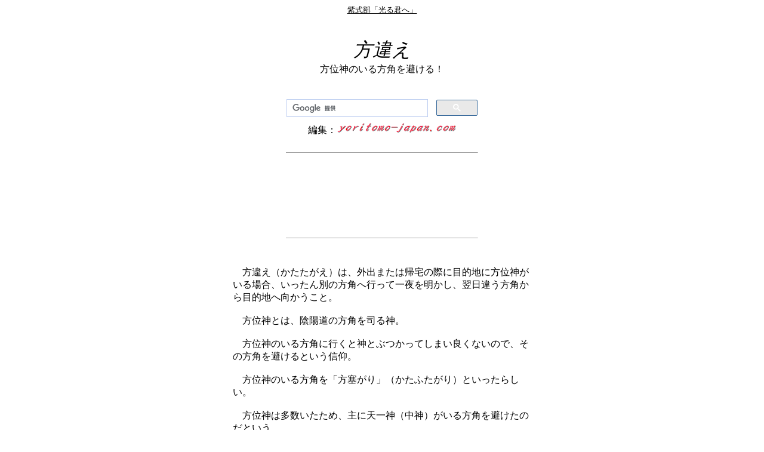

--- FILE ---
content_type: text/html
request_url: https://www.yoritomo-japan.com/etc/murasaki-sikibu/others/katatagae.html
body_size: 21760
content:
<!DOCTYPE HTML PUBLIC "-//W3C//DTD HTML 4.01 Transitional//EN">
<HTML>

<!--2008/02/10 14:09:25-->
<head>
<link rel="shortcut icon" href="../../../favicon.ico">
<link rel="apple-touch-icon" href="https://yoritomo-japan.com/apple-touch-icon.png" />
<link rel="icon" href="https://yoritomo-japan.com/android-touch-icon.png" />
<script async src="//pagead2.googlesyndication.com/pagead/js/adsbygoogle.js"></script>
<script>
  (adsbygoogle = window.adsbygoogle || []).push({
    google_ad_client: "ca-pub-6596280273550949",
    enable_page_level_ads: true
  });
</script>
<meta http-equiv="Content-Type" content="text/html; charset=UTF-8">
<meta http-equiv="Content-Style-Type" content="text/css">
  <META http-equiv="Content-Script-Type" content="text/javascript">
  <META name="keywords" content="物忌,陰陽道,陰陽師,安倍晴明,藤原道長,紫式部,源氏物語">
  <META name="description" content="方違えは、方位神のいる方角を避けて目的地とは違う方向に行くこと。">
<meta name="GENERATOR" content="JustSystems Homepage Builder Version 18.0.14.0 for Windows">
<meta name="viewport" content="width=device-width, initial-scale=1.0">
<meta http-equiv="content-language" content="ja">
<title>方違え～方位神のいる方角を避ける陰陽道の信仰～</title>
<STYLE type="text/css">
<!--
BODY{
  font-family: "Hiragino Kaku Gothic ProN", "ヒラギノ角ゴ ProN W3", "メイリオ", Meiryo, "ＭＳ Ｐゴシック", "MS PGothic", sans-serif;
  font-size: 12pt;
}
TABLE{
  font-family: "Hiragino Kaku Gothic ProN", "ヒラギノ角ゴ ProN W3", "メイリオ", Meiryo, "ＭＳ Ｐゴシック", "MS PGothic", sans-serif;
  font-size: 12pt;
}
TD{
  font-family: "Hiragino Kaku Gothic ProN", "ヒラギノ角ゴ ProN W3", "メイリオ", Meiryo, "ＭＳ Ｐゴシック", "MS PGothic", sans-serif;
  font-size: 12pt;
}
DIV{
  font-family: "Hiragino Kaku Gothic ProN", "ヒラギノ角ゴ ProN W3", "メイリオ", Meiryo, "ＭＳ Ｐゴシック", "MS PGothic", sans-serif;
  font-size: 12pt;
}
SPAN{
  font-family: "Hiragino Kaku Gothic ProN", "ヒラギノ角ゴ ProN W3", "メイリオ", Meiryo, "ＭＳ Ｐゴシック", "MS PGothic", sans-serif;
  font-size: 12pt;
}
img{
    max-width: 100%; 
    height:auto;
}
.kamakura{
	width: 320px; height: 100px;
}
@media (min-width:500px) { .kamakura{
	width: 468px; height: 60px;
} }
@media (min-width:800px) { .kamakura{
	width: 728px; height: 90px;
} }
.kamakura4{
	width: 300px; height: 250px;
}
@media(min-width: 500px) { .kamakura4{
	width: 336px; height: 280px;
} }
@media(min-width: 800px) { .kamakura4{
	width: 336px; height: 280px;
} }
-->
</STYLE>
<script type="text/javascript">
(function(i,s,o,g,r,a,m){i['GoogleAnalyticsObject']=r;i[r]=i[r]||function(){
  (i[r].q=i[r].q||[]).push(arguments)},i[r].l=1*new Date();a=s.createElement(o),
  m=s.getElementsByTagName(o)[0];a.async=1;a.src=g;m.parentNode.insertBefore(a,m)
  })(window,document,'script','//www.google-analytics.com/analytics.js','ga');

  ga('create', 'G-F1K97JPNCS', 'auto');
  ga('send', 'pageview');

</script>
</head>
<body bgcolor="#ffffff" text="#000000" link="#0000ff" vlink="#800080" alink="#ff0000">
<A name="_pageHead"></A>
<div align="center">
  <a href="../murasaki-sikibu.html"><font color="#000000" size="-1">紫式部「光る君へ」</font></a><BR>
  <br>
  <br>
  <i><font face="HG行書体" size="6">方違え</font></i><br>
  方位神のいる方角を避ける！<br>
  <br>
  <br>
  <table border="0">
    <TBODY>
      <TR>
        <td align="center" bgcolor="#ffffff" width="320"><script>
  (function() {
    var cx = 'partner-pub-6596280273550949:5005557787';
    var gcse = document.createElement('script');
    gcse.type = 'text/javascript';
    gcse.async = true;
    gcse.src = 'https://cse.google.com/cse.js?cx=' + cx;
    var s = document.getElementsByTagName('script')[0];
    s.parentNode.insertBefore(gcse, s);
  })();
</script>
<gcse:searchbox-only></gcse:searchbox-only></td>
      </TR>
    </TBODY>
  </table>
  編集：<a href="../../../index.html"><img src="https://4.bp.blogspot.com/-p1IZUPGzxkQ/XFqrjeGxIlI/AAAAAAACBR8/qbMuQpSE2t0xjJz0tjHpL5o_cEv7NokRACLcBGAs/s200/y-j2.png" width="200" height="31" border="0" alt="yoritomo-japan.com"></a><br>
  <BR>
  <hr width="320" size="1">
  <br>
  <script async="" src="https://pagead2.googlesyndication.com/pagead/js/adsbygoogle.js"></script>
<!-- kamakura --><ins class="adsbygoogle kamakura"
    style="display:inline-block;"
    data-ad-client="ca-pub-6596280273550949"
    data-ad-slot="3413806801"></ins><script>(adsbygoogle = window.adsbygoogle || []).push({});</script>
  <br>
  <br>
  <hr width="320" size="1">
  <br>
  <br>
  <table border="0">
    <TBODY>
      <TR>
        <td width="500">　方違え（かたたがえ）は、外出または帰宅の際に目的地に方位神がいる場合、いったん別の方角へ行って一夜を明かし、翌日違う方角から目的地へ向かうこと。<br>
        <br>
        　方位神とは、陰陽道の方角を司る神。<br>
        <br>
        　方位神のいる方角に行くと神とぶつかってしまい良くないので、その方角を避けるという信仰。<br>
        <br>
        　方位神のいる方角を「方塞がり」（かたふたがり）といったらしい。<br>
        <br>
        　方位神は多数いたため、主に天一神（中神）がいる方角を避けたのだという。<br>
        <br>
        　天一神（てんいちじん）は、天と地との間を往復し、四方を規則的に巡るとされ、天一神のいる方角を犯すと祟りがあるとされた。<br>
        <br>
        　北極星の精ともいわれる。</td>
      </TR>
    </TBODY>
  </table>
  <br>
  <br>
  <br>
  （参考）<br>
  <br>
  <a href="../../../nara-kyoto/taishogun-jinjya.html"><img src="https://lh3.googleusercontent.com/pw/ADCreHd0hhjON9-lZ38b7mEUer29fhcsx_OOKe5-aWCBPZwVCuuULAas3Ut11avgDDS6R3Jtsq6TCSM8QUSP-dWTQ3kE4Rktr24zmwiKwFKyHu7GDUjNhtwqQQMRY3ZSLLHlTmn85c7K4f8mZdO9tO1b5eT0hw=w320-h240-s-no?authuser=0" width="320" height="240" border="0" alt="大将軍神社"></a><br>
  <a href="../../../nara-kyoto/taishogun-jinjya.html"><b><font color="#000099"><img src="../../../kamakura.gif" width="16" height="16" border="0" alt="リンクボタン">大将軍神社</font></b></a><br>
  （東山区）<br>
  <br>
  <table border="0">
        <TBODY>
          <TR>
        <td width="480">　東山区の<a href="../../../nara-kyoto/taishogun-jinjya.html"><font color="#000099">大将軍神社</font></a>は、陰陽道において方位の吉凶を司る「八将人」の一つ大将軍を祀る社。<br>
        <br>
        　金星の精といわれる大将軍のいる所は万事にとって凶。<br>
        <br>
        　同じ方位に三年間留まるのだという。<br>
        <br>
        　<a href="../sanesuke.html"><font color="#000099">藤原実資</font></a>の『小右記』によると・・・<br>
        <br>
        　１０１１年（寛弘８年）に崩御した<a href="../itijyo-tenno.html"><font color="#000099">一条天皇</font></a>の遺骨は、東山の円成寺に安置された後、<a href="../enyu-tenno.html"><font color="#000099">円融天皇</font></a>の御陵あたり埋葬する予定だったが・・・<br>
        <br>
        　西方に大将軍がいたため、三年間は円成寺に安置することにしている。</td>
      </TR>
        </TBODY>
      </table>
  <br>
  <br>
  <hr width="250" size="1">
  <br>
  <br>
  <b>～紫式部の夫・藤原宣孝と方違え～</b><br>
  <br>
  <table border="0">
        <TBODY>
          <TR>
            <td width="500">　<a href="../murasaki-sikibu.html"><font color="#000099">紫式部</font></a>が結婚する前、方違えのため<a href="../tametoki.html"><font color="#000099">藤原為時</font></a>の邸宅に訪れて泊まっていった男がいる。<br>
        <br>
        　『紫式部集』には、その男との贈答歌が収められているが、のちに夫となる<a href="../nobutaka.html"><font color="#000099">藤原宣孝</font></a>とする説がある。</td>
          </TR>
        </TBODY>
      </table>
  <br>
  <br>
  <br>
  <table border="0">
    <tbody>
      <tr>
        <td width="280"><a href="../uta/murasaki4-obotukana.html"><font color="#000099"><img src="../../../kamakura.gif" width="16" height="16" border="0" alt="リンクボタン">紫式部の歌～方違えで泊まっていった男は藤原宣孝？～</font></a></td>
      </tr>
    </tbody>
  </table>
  <br>
  <br>
  <br>
  <a href="../../../nara-kyoto/rozanji.html"><img src="https://lh3.googleusercontent.com/pw/AL9nZEUEi8quIMDRB9G5I3rTVaGdSFvtsQuTogNKOTsoqxoiXls-MXzlWy1zeD2_H9bCGBoy2-FySfL60NpF7RcWW4O17huJFlnekC6Jp-hRty5mnaUefT1GZnCSy8M3dS5JZhSWmpnOnnmm4IWIg8WhFmLiSQ=w320-h240-no?authuser=0" width="320" height="240" border="0" alt="京都：蘆山寺"></a><BR>
            <B><a href="../../../nara-kyoto/rozanji.html"><font color="#000099"><img src="../../../kamakura.gif" width="16" height="16" border="0" alt="リンクボタン">廬山寺</font></a></B><br>
  <br>
  <table border="0">
        <TBODY>
          <TR>
        <td width="320">　<a href="../../../nara-kyoto/rozanji.html"><font color="#000099">蘆山寺</font></a>は<a href="../murasaki-sikibu.html"><font color="#000099">紫式部</font></a>の邸宅跡とされている。</td>
      </TR>
        </TBODY>
      </table>
  <br>
  <br>
  <hr width="250" size="1">
  <br>
  <br>
  <b>～『源氏物語』帚木の巻～</b><br>
  <br>
  <table border="0">
        <TBODY>
          <TR>
            <td width="500">　<a href="../murasaki-sikibu.html"><font color="#000099">紫式部</font></a>の<a href="../genji-monogatari/genji-monogatari.html"><font color="#000099">『源氏物語』</font></a>～帚木の巻～では・・・<br>
        <br>
        　<a href="../genji-monogatari/hikaru-genji.html"><font color="#000099">光源氏</font></a>は、宮中の<a href="monoimi.html"><font color="#000099">御物忌</font></a>が終わって左大臣邸にいる正妻の<a href="../genji-monogatari/aoinoue.html"><font color="#000099">葵の上</font></a>を訪ねるが、宮中からみて左大臣邸は「方塞がり」なので、紀伊守邸に方違えしている。<br>
        <br>
        　そこで出逢うことになるのが<a href="../genji-monogatari/utusemi.html"><font color="#000099">空蝉</font></a>（<a href="../genji-monogatari/amayo-sinasadame.html"><font color="#000099">雨夜の品定め</font></a>）。</td>
          </TR>
        </TBODY>
      </table>
  <br>
  <br>
  <hr width="250" size="1">
  <br>
  <br>
  <b>～引き籠りをする陰陽道の信仰～</b><br>
  <br>
  <table border="0">
    <tbody>
      <tr>
        <td width="280"><a href="monoimi.html"><font color="#000099"><img src="../../../kamakura.gif" width="16" height="16" border="0" alt="リンクボタン">物忌み～源氏物語にも描かれた陰陽道信仰～</font></a></td>
      </tr>
    </tbody>
  </table>
  <br>
  <br>
  <hr width="250" size="1">
  <br>
  <br>
  <b>～節分の方違え～</b><br>
  <br>
  <table border="0">
        <TBODY>
          <TR>
            <td width="500">　平安時代には、節分に方違えをする風習があったらしい。<br>
        <br>
        　<a href="../sei-shonagon.html"><font color="#000099">清少納言</font></a>は、『枕草子』の「すさまじきもの」（興覚めなもの）の中に「節分の方違え」を挙げている。</td>
          </TR>
        </TBODY>
      </table>
  <br>
  <br>
  <table border="0">
    <tbody>
      <tr>
        <td width="280"><a href="katatagae-setubun.html"><font color="#000099"><img src="../../../kamakura.gif" width="16" height="16" border="0" alt="リンクボタン">清少納言 節分の方違え～「すさまじきもの」から「豆まき」に～</font></a></td>
      </tr>
    </tbody>
  </table>
  <br>
  <br>
  <hr width="250" size="1">
  <br>
  <br>
  <a href="../../../nara-kyoto/seimei-jinjya.htm"><img src="https://2.bp.blogspot.com/-qtdJIiJrkSM/VkArnkkU6BI/AAAAAAAA8xQ/HzR6vEvyya0/s320/CIMG8400.JPG" width="320" height="240" border="0" alt="晴明神社"></a><br>
  <a href="../../../nara-kyoto/seimei-jinjya.htm"><b><font color="#000099"><img src="../../../kamakura.gif" width="16" height="16" border="0" alt="リンクボタン">晴明神社</font></b></a><br>
  <br>
  <table border="0">
              <TBODY>
                <TR>
        <td width="400">　<a href="../../../nara-kyoto/seimei-jinjya.htm"><font color="#000099">晴明神社</font></a>は、<a href="../kazan-tenno.html"><font color="#000099">花山天皇</font></a>・<a href="../itijyo-tenno.html"><font color="#000099">一条天皇</font></a>・<a href="../../../nara-kyoto/fujiwara-mitinaga.html"><font color="#000099">藤原道長</font></a>に信頼された陰陽師・<a href="../seimei.html"><font color="#000099">安倍晴明</font></a>を祀る社。<br>
        <br>
        　１００７年（寛弘４年）、晴明の偉業を讃えるため<a href="../itijyo-tenno.html"><font color="#000099">一条天皇</font></a>が創建。</td>
      </TR>
              </TBODY>
            </table>
  <br>
  <br>
  <br>
  <br>
  <script async="" src="//pagead2.googlesyndication.com/pagead/js/adsbygoogle.js"></script>
<!-- kamakura4 --><ins class="adsbygoogle kamakura4"
     style="display:inline-block"
     data-full-width-responsive="true"
     data-ad-client="ca-pub-6596280273550949"
     data-ad-slot="7822962003"></ins><script>
(adsbygoogle = window.adsbygoogle || []).push({});
</script><br>
  <br>
  <br>
  <hr width="320" size="1">
  <br>
  <br>
  <a href="../murasaki-sikibu.html"><img src="https://lh3.googleusercontent.com/pw/AIL4fc-Dd_5G9rbP40lBZDGmNS8ffs-2qDwmtKHguVPrRhNTTJ2WrUxE6GVmD8S-Z-L9qNYqA-ZAvzbUaw3pxxFbXgHWvCNYcCM0fx_Ls4-ZQRZgBhhwtdX-GuJziHa_0SE-lUh9uJOOQucRrWZg8dncFYrJZA=w320-h107-s-no?authuser=0" width="320" height="107" border="0" alt="紫式部"></a><br>
  <br>
  <br>
  <a href="../etizen/murasaki.html"><img src="https://lh3.googleusercontent.com/pw/AIL4fc8AecX2L7sApCqdmPsvPXo2XfSQrm5BiGGSPKF3lRo1qS3g8jib743-luaghTxolnmsPXgkaZb6zteNm-M6rROxaPdihxz5Pk0PDuMzbeTg1tyYQawVTMf90EJ54MzuDyRbmV4tVKcZNxtcHMUSbFfzCQ=w320-h107-s-no?authuser=0" width="320" height="107" border="0" alt="紫式部と越前国"></a><br>
  <br>
  <br>  
  <table border="0">
    <tbody>
      <tr>
        <td width="320" align="center"><a href="../genji-monogatari/genji-monogatari.html"><img src="https://lh3.googleusercontent.com/pw/AIL4fc-7A75JMZXc4chWy2bI-zUkryOqkScr_LrchHOMYieWGYjpc9L7qD0BFGoOun__LpDe6Pk3X21p7Tpk5NAcKBlJbHT8OMb8HyxZHrr9tO1Sqx_c90XRlweKDJJgrvjw8otAlV9j3j5CKLPUTZnat6oJlg=w320-h107-s-no?authuser=0" width="320" height="107" border="0" alt="源氏物語"></a></td>
        <td width="320" align="center"><a href="../genji-monogatari/hikaru-genji.html"><img width="320" height="107" border="0" alt="光源氏" src="https://lh3.googleusercontent.com/pw/AIL4fc_Vj2UGPkQscAIZv9tvrPHyLLPBydZ102c44V0ZeIQqQD23nuxN02hC3ijTLIOkR482U3ssC9oREU1J2VTCCCzNJ-EWghIPXr7nFy3gUm5t3U_Cy9arl_zLggWEEpOImTBNuZSTFGjLK4Yl2yHVtn6cCQ=w320-h107-s-no?authuser=0"></a></td>
      </tr>
    </tbody>
  </table>
  <br>
  <br>  
  <table border="0">
    <tbody>
      <tr>
        <td width="320" align="center"><a href="../murasaki-kyoto.html"><img width="320" height="107" border="0" alt="紫式部の京都" src="https://lh3.googleusercontent.com/pw/ABLVV86ZFhEX-t1JQ8gZxl-ZuoEiegr_Dle6tQ2239tjRU0C35c-_stkbcT8CGDqZ1Rh5rqx_fnVtndCbS46-V0xbiQfd0NlO6UhY5TwHutmG1qQP7RV_BZxzKN4Eb9BW8x-cJMbNSkNChWPLlfv9lPNzqNTcg=w320-h107-s-no-gm?authuser=0"></a></td>
        <td width="320" align="center"><a href="../../../nara-kyoto/heiankyu/heiankyu.html"><img width="320" height="107" border="0" alt="平安宮～源氏物語ゆかりの地～" src="https://lh3.googleusercontent.com/pw/ADCreHfk0Rs6gQi2IG2DRic0oxXJmhY04BH56PGfnfCv_7QZU_EoXAkHWoYSjKzWV8ZpIT7_s-3bRyAyYfxezSIN-ULAcsthA3vTojhOi2tiWhq2Rlta_7FE82iBX7VH_FD6rNAsQPCKTLcj2itEUUtA7Wj4uA=w320-h107-s-no?authuser=0"></a></td>
      </tr>
    </tbody>
  </table>
  <br>
  <br>  
  <table border="0">
    <tbody>
      <tr>
        <td width="320" align="center"><a href="../biwako.html"><img width="320" height="107" border="0" alt="琵琶湖で紫式部・源氏物語" src="https://lh3.googleusercontent.com/pw/ADCreHcDcSpWZRE6Hme663-Q4PS0gtj38x-PCjnCN41NmYM8Fp4KEn83ATwA9vPEeJ5EWDptED1sl4XFQWmuCEcxENhOGu1dOQmDAgc1h5Dl1hK4sqJLDj6W-oOskPC9aiutOoeTdg-2y5nPcN01vZG4ZSNLZA=w320-h107-s-no?authuser=0"></a></td>
        <td width="320" align="center"><a href="../suma-akasi/suma-akasi.html"><img width="320" height="107" border="0" alt="源氏物語～須磨・明石～" src="https://lh3.googleusercontent.com/pw/AIL4fc-w3EQPW_mv7IVz9c4TXC8eTEb4UYCIrYUzhGxyamamFnJMn5zLmzW34o0EuzIMsPJavQIjBW4VuY9Vra1RO-A0g56DtSHHeiog8y-cTSYkgAIItEYCJJ9dmGouZNDzq4POExFI7dVgXVHE8QRSRsF5pA=w320-h107-s-no?authuser=0"></a></td>
      </tr>
    </tbody>
  </table>
  <br>
  <br>  
  <table border="0">
    <tbody>
      <tr>
        <td width="320" align="center"><a href="../uji10.html"><img width="320" height="107" border="0" alt="宇治十帖～紫式部『源氏物語』～" src="https://lh3.googleusercontent.com/pw/AL9nZEW-PweK_AQimMDGoDh0A3hptY-B1kWXCRMXjYv5PG4k_AIVtLbMD9NmEsz5yh8y5hZAVq8z7dacwwQoD-QV65GulfxkbEV-Ai83DeWjgZIWYwZWK-yQGLj522GLzn7MqRXaylQ4ZVNwqDvlulQm3cdccw=w320-h240-no?authuser=0"></a></td>
        <td width="320" align="center"><a href="../mutu/siogama.html"><img width="320" height="107" border="0" alt="源融・藤原実方ゆかりの陸奥国" src="https://lh3.googleusercontent.com/pw/ABLVV86WJL5eH2vYwLYR23jL0VxEFXXGbcdyoR6SFhuaAv_jghap0Ovml3PNUCbURSuTewRX1agJ0xr6YlH-oSRObKYAg7bMDsOR5f4xgs8iRN1G34tuNFvRYbmTetkWH7hriF3a3NHopoQ8QhadLbxTaYcqAw=w320-h107-s-no-gm?authuser=0"></a></td>
      </tr>
    </tbody>
  </table>
  <br>
  <br>
  <a href="../murasakiskibu-nenpyo.html"><img src="https://lh3.googleusercontent.com/pw/ABLVV87abfoq6CAhK4ooFCZwwc9haLsNbSZ40YDVtUQwXZE1YkvorkMHxfqFX-_49sf0V8g-3xag5q7JmWm9LiRUotaHMYEJMeFcOaAIUqvyDqIVTfDIkEIUxHdbXZseAMmhyA0F823TnpHv7gwH4pRxroOYUw=w320-h107-s-no-gm?authuser=0" width="320" height="107" border="0" alt="紫式部年表"></a><br>
  <br>
  <br>
  <br>
  <a href="../../../nara-kyoto/fujiwara-mitinaga.html"><img src="https://lh3.googleusercontent.com/pw/AJFCJaW58uXyRH3DiyNmABXnplIVoxvHQgmRAmJR1E2qyyg1zi9pn2yXmAxI8_pqokGAEco7qpi8yP7c7NIgqMMe6Vkt82rBoDVQ2mBzdt9UH6M-MKfRJRTUNidqP0gUjF6Bm661PV9NtBeBr7O2ttTYm_fFIA=w320-h107-s-no?authuser=0" width="320" height="107" border="0" alt="藤原道長"></a><br>
  <br>
  <br>
  <a href="../shosi.html"><img src="https://lh3.googleusercontent.com/pw/AJFCJaVSwgA8ZpSRkHyLkzezbTgWYBP_jCs9QTML8TtEicjB0ib_Bdhm9A9KqtLL5LLcPZqtFmngRR4zaRRNozERCnjIhj027r7AW8CdqOG46Gxkf-oiVfX7Q2t00ebjzJW0cMyejwea6IiWVeXEkhwMxJf4Zw=w320-h107-s-no?authuser=0" width="320" height="107" border="0" alt="藤原彰子"></a><br>
  <br>
  <br>
  <br>
  <a href="https://okadosblog.blogspot.com/p/blog-page_16.html" target="_blank"><img src="https://lh3.googleusercontent.com/pw/ABLVV85538N3Zt_ONLJJFUkM3UZISpyrpzjfGeBiYEmGr0UaPfDTL3LrvOqNNK9VxOvIrDZKI5ugOIRpAgSra2aSl1ujcWoLwuViWbuuqVmBf51AsGdcPoc1s_yMrvm9DeroM3u6pIVTDH9PyYP1wjqznBbpjw=w320-h107-s-no-gm?authuser=0" width="320" height="107" border="0" alt="紫式部・源氏物語・光源氏ゆかりの地めぐり～光る君へ～"></a><br>
  <br>
  <br>
  <br>
  <a href="../../../nara-kyoto/aoimaturi.html"><img border="0" height="106" src="https://1.bp.blogspot.com/-_r7cw9nuPE0/WiC3CS3RW2I/AAAAAAABx84/6u41eFD3ifI_FNJB_xb2NStBQWID1FVqgCLcBGAs/s320/aoi.png" width="320" alt="葵祭"></a><br>
  <br>
  <a href="../../../nara-kyoto/gion-maturi.html"><img border="0" height="106" src="https://2.bp.blogspot.com/-1UVbQxcKj1s/WiC7-E935fI/AAAAAAABx88/4a2Eysc4FEMA12BOPHUTaKltgyb77P31wCLcBGAs/s320/gion3.png" width="320" alt="祇園祭"></a><br>
  <br>
  <a href="../../../nara-kyoto/jidaimaturi.html"><img border="0" height="107" src="https://lh3.googleusercontent.com/pw/AL9nZEWtKpWLRKbqnoGG18sExhm0-N0Tm5bvn6WvxrOGTAijvGpOdCJsc-_54W-E5cOxRRyp0r5v727FkUPU-HuebYwX0I7wHddhYABKDLlIKpJOKakve80WIKPzYisUC9gl9NOFbdZ-NmGDAddiHSUmqD_ohg=w320-h107-no?authuser=0" width="320" alt="時代祭"></a><br>
  <br>
  <br>
  <br>
  <iframe src="https://www.google.com/maps/d/embed?mid=1oCepv72WPku6x6_hpGDH87O8twsek_Y&ehbc=2E312F" width="320" height="240"></iframe><br>
  <b>紫式部・源氏物語・光る君へ</b><br>
      <table border="0">
        <tbody>
          <tr>
            <td width="320">大きい地図を見るには・・・右上のフルスクリーンをクリック。</td>
          </tr>
        </tbody>
      </table>
  <br>
  <br>
  <table border="0">
    <TBODY>
      <TR>
        <td align="center" width="320"><script>
  (function() {
    var cx = 'partner-pub-6596280273550949:5005557787';
    var gcse = document.createElement('script');
    gcse.type = 'text/javascript';
    gcse.async = true;
    gcse.src = 'https://cse.google.com/cse.js?cx=' + cx;
    var s = document.getElementsByTagName('script')[0];
    s.parentNode.insertBefore(gcse, s);
  })();
</script>
<gcse:searchbox-only></gcse:searchbox-only></td>
      </TR>
    </TBODY>
  </table>
  <br>
  <br>
  <br>
  <script async="" src="//pagead2.googlesyndication.com/pagead/js/adsbygoogle.js"></script>
<ins class="adsbygoogle"
style="display:block"
data-ad-format="autorelaxed" data-ad-client="ca-pub-6596280273550949"
data-ad-slot="7791979202"></ins><script>
(adsbygoogle = window.adsbygoogle ||
[]).push({});
</script> 

  <br>
  <br>
  <br>
  <A name="_pageTail"></A>
</div>
</body>
</HTML>

--- FILE ---
content_type: text/html; charset=utf-8
request_url: https://www.google.com/maps/d/embed?mid=1oCepv72WPku6x6_hpGDH87O8twsek_Y&ehbc=2E312F
body_size: 80421
content:
<!DOCTYPE html><html itemscope itemtype="http://schema.org/WebSite"><head><script nonce="1fVgfl9R_iVesMO66ewAFA">window['ppConfig'] = {productName: '06194a8f37177242d55a18e38c5a91c6', deleteIsEnforced:  false , sealIsEnforced:  false , heartbeatRate:  0.5 , periodicReportingRateMillis:  60000.0 , disableAllReporting:  false };(function(){'use strict';function k(a){var b=0;return function(){return b<a.length?{done:!1,value:a[b++]}:{done:!0}}}function l(a){var b=typeof Symbol!="undefined"&&Symbol.iterator&&a[Symbol.iterator];if(b)return b.call(a);if(typeof a.length=="number")return{next:k(a)};throw Error(String(a)+" is not an iterable or ArrayLike");}var m=typeof Object.defineProperties=="function"?Object.defineProperty:function(a,b,c){if(a==Array.prototype||a==Object.prototype)return a;a[b]=c.value;return a};
function n(a){a=["object"==typeof globalThis&&globalThis,a,"object"==typeof window&&window,"object"==typeof self&&self,"object"==typeof global&&global];for(var b=0;b<a.length;++b){var c=a[b];if(c&&c.Math==Math)return c}throw Error("Cannot find global object");}var p=n(this);function q(a,b){if(b)a:{var c=p;a=a.split(".");for(var d=0;d<a.length-1;d++){var e=a[d];if(!(e in c))break a;c=c[e]}a=a[a.length-1];d=c[a];b=b(d);b!=d&&b!=null&&m(c,a,{configurable:!0,writable:!0,value:b})}}
q("Object.is",function(a){return a?a:function(b,c){return b===c?b!==0||1/b===1/c:b!==b&&c!==c}});q("Array.prototype.includes",function(a){return a?a:function(b,c){var d=this;d instanceof String&&(d=String(d));var e=d.length;c=c||0;for(c<0&&(c=Math.max(c+e,0));c<e;c++){var f=d[c];if(f===b||Object.is(f,b))return!0}return!1}});
q("String.prototype.includes",function(a){return a?a:function(b,c){if(this==null)throw new TypeError("The 'this' value for String.prototype.includes must not be null or undefined");if(b instanceof RegExp)throw new TypeError("First argument to String.prototype.includes must not be a regular expression");return this.indexOf(b,c||0)!==-1}});function r(a,b,c){a("https://csp.withgoogle.com/csp/proto/"+encodeURIComponent(b),JSON.stringify(c))}function t(){var a;if((a=window.ppConfig)==null?0:a.disableAllReporting)return function(){};var b,c,d,e;return(e=(b=window)==null?void 0:(c=b.navigator)==null?void 0:(d=c.sendBeacon)==null?void 0:d.bind(navigator))!=null?e:u}function u(a,b){var c=new XMLHttpRequest;c.open("POST",a);c.send(b)}
function v(){var a=(w=Object.prototype)==null?void 0:w.__lookupGetter__("__proto__"),b=x,c=y;return function(){var d=a.call(this),e,f,g,h;r(c,b,{type:"ACCESS_GET",origin:(f=window.location.origin)!=null?f:"unknown",report:{className:(g=d==null?void 0:(e=d.constructor)==null?void 0:e.name)!=null?g:"unknown",stackTrace:(h=Error().stack)!=null?h:"unknown"}});return d}}
function z(){var a=(A=Object.prototype)==null?void 0:A.__lookupSetter__("__proto__"),b=x,c=y;return function(d){d=a.call(this,d);var e,f,g,h;r(c,b,{type:"ACCESS_SET",origin:(f=window.location.origin)!=null?f:"unknown",report:{className:(g=d==null?void 0:(e=d.constructor)==null?void 0:e.name)!=null?g:"unknown",stackTrace:(h=Error().stack)!=null?h:"unknown"}});return d}}function B(a,b){C(a.productName,b);setInterval(function(){C(a.productName,b)},a.periodicReportingRateMillis)}
var D="constructor __defineGetter__ __defineSetter__ hasOwnProperty __lookupGetter__ __lookupSetter__ isPrototypeOf propertyIsEnumerable toString valueOf __proto__ toLocaleString x_ngfn_x".split(" "),E=D.concat,F=navigator.userAgent.match(/Firefox\/([0-9]+)\./),G=(!F||F.length<2?0:Number(F[1])<75)?["toSource"]:[],H;if(G instanceof Array)H=G;else{for(var I=l(G),J,K=[];!(J=I.next()).done;)K.push(J.value);H=K}var L=E.call(D,H),M=[];
function C(a,b){for(var c=[],d=l(Object.getOwnPropertyNames(Object.prototype)),e=d.next();!e.done;e=d.next())e=e.value,L.includes(e)||M.includes(e)||c.push(e);e=Object.prototype;d=[];for(var f=0;f<c.length;f++){var g=c[f];d[f]={name:g,descriptor:Object.getOwnPropertyDescriptor(Object.prototype,g),type:typeof e[g]}}if(d.length!==0){c=l(d);for(e=c.next();!e.done;e=c.next())M.push(e.value.name);var h;r(b,a,{type:"SEAL",origin:(h=window.location.origin)!=null?h:"unknown",report:{blockers:d}})}};var N=Math.random(),O=t(),P=window.ppConfig;P&&(P.disableAllReporting||P.deleteIsEnforced&&P.sealIsEnforced||N<P.heartbeatRate&&r(O,P.productName,{origin:window.location.origin,type:"HEARTBEAT"}));var y=t(),Q=window.ppConfig;if(Q)if(Q.deleteIsEnforced)delete Object.prototype.__proto__;else if(!Q.disableAllReporting){var x=Q.productName;try{var w,A;Object.defineProperty(Object.prototype,"__proto__",{enumerable:!1,get:v(),set:z()})}catch(a){}}
(function(){var a=t(),b=window.ppConfig;b&&(b.sealIsEnforced?Object.seal(Object.prototype):b.disableAllReporting||(document.readyState!=="loading"?B(b,a):document.addEventListener("DOMContentLoaded",function(){B(b,a)})))})();}).call(this);
</script><title itemprop="name">紫式部・源氏物語・光る君へゆかりの寺社・史跡 - Google My Maps</title><meta name="robots" content="noindex,nofollow"/><meta http-equiv="X-UA-Compatible" content="IE=edge,chrome=1"><meta name="viewport" content="initial-scale=1.0,minimum-scale=1.0,maximum-scale=1.0,user-scalable=0,width=device-width"/><meta name="description" itemprop="description" content="紫式部と源氏物語ゆかりの寺社・史跡
藤原道長・藤原彰子ゆかりの寺社・史跡
大河ドラマ「光る君へ」登場人物の関連寺社・史跡

紫式部
https://www.yoritomo-japan.com/etc/murasaki-sikibu/murasaki-sikibu.html
紫式部と越前国
https://www.yoritomo-japan.com/etc/murasaki-sikibu/etizen/murasaki.html
『源氏物語』
https://www.yoritomo-japan.com/etc/murasaki-sikibu/genji-monogatari/genji-monogatari.html
琵琶湖で紫式部・源氏物語
https://www.yoritomo-japan.com/etc/murasaki-sikibu/biwako.html
平安宮
https://www.yoritomo-japan.com/nara-kyoto/heiankyu/heiankyu.html
「須磨・明石」
https://www.yoritomo-japan.com/etc/murasaki-sikibu/suma-akasi/suma-akasi.html
光源氏：源融・藤原実方ゆかりの陸奥国
https://www.yoritomo-japan.com/etc/murasaki-sikibu/mutu/siogama.html
「宇治十帖」
https://www.yoritomo-japan.com/etc/murasaki-sikibu/uji10.html"/><meta itemprop="url" content="https://www.google.com/maps/d/viewer?mid=1oCepv72WPku6x6_hpGDH87O8twsek_Y"/><meta itemprop="image" content="https://www.google.com/maps/d/thumbnail?mid=1oCepv72WPku6x6_hpGDH87O8twsek_Y"/><meta property="og:type" content="website"/><meta property="og:title" content="紫式部・源氏物語・光る君へゆかりの寺社・史跡 - Google My Maps"/><meta property="og:description" content="紫式部と源氏物語ゆかりの寺社・史跡
藤原道長・藤原彰子ゆかりの寺社・史跡
大河ドラマ「光る君へ」登場人物の関連寺社・史跡

紫式部
https://www.yoritomo-japan.com/etc/murasaki-sikibu/murasaki-sikibu.html
紫式部と越前国
https://www.yoritomo-japan.com/etc/murasaki-sikibu/etizen/murasaki.html
『源氏物語』
https://www.yoritomo-japan.com/etc/murasaki-sikibu/genji-monogatari/genji-monogatari.html
琵琶湖で紫式部・源氏物語
https://www.yoritomo-japan.com/etc/murasaki-sikibu/biwako.html
平安宮
https://www.yoritomo-japan.com/nara-kyoto/heiankyu/heiankyu.html
「須磨・明石」
https://www.yoritomo-japan.com/etc/murasaki-sikibu/suma-akasi/suma-akasi.html
光源氏：源融・藤原実方ゆかりの陸奥国
https://www.yoritomo-japan.com/etc/murasaki-sikibu/mutu/siogama.html
「宇治十帖」
https://www.yoritomo-japan.com/etc/murasaki-sikibu/uji10.html"/><meta property="og:url" content="https://www.google.com/maps/d/viewer?mid=1oCepv72WPku6x6_hpGDH87O8twsek_Y"/><meta property="og:image" content="https://www.google.com/maps/d/thumbnail?mid=1oCepv72WPku6x6_hpGDH87O8twsek_Y"/><meta property="og:site_name" content="Google My Maps"/><meta name="twitter:card" content="summary_large_image"/><meta name="twitter:title" content="紫式部・源氏物語・光る君へゆかりの寺社・史跡 - Google My Maps"/><meta name="twitter:description" content="紫式部と源氏物語ゆかりの寺社・史跡
藤原道長・藤原彰子ゆかりの寺社・史跡
大河ドラマ「光る君へ」登場人物の関連寺社・史跡

紫式部
https://www.yoritomo-japan.com/etc/murasaki-sikibu/murasaki-sikibu.html
紫式部と越前国
https://www.yoritomo-japan.com/etc/murasaki-sikibu/etizen/murasaki.html
『源氏物語』
https://www.yoritomo-japan.com/etc/murasaki-sikibu/genji-monogatari/genji-monogatari.html
琵琶湖で紫式部・源氏物語
https://www.yoritomo-japan.com/etc/murasaki-sikibu/biwako.html
平安宮
https://www.yoritomo-japan.com/nara-kyoto/heiankyu/heiankyu.html
「須磨・明石」
https://www.yoritomo-japan.com/etc/murasaki-sikibu/suma-akasi/suma-akasi.html
光源氏：源融・藤原実方ゆかりの陸奥国
https://www.yoritomo-japan.com/etc/murasaki-sikibu/mutu/siogama.html
「宇治十帖」
https://www.yoritomo-japan.com/etc/murasaki-sikibu/uji10.html"/><meta name="twitter:image:src" content="https://www.google.com/maps/d/thumbnail?mid=1oCepv72WPku6x6_hpGDH87O8twsek_Y"/><link rel="stylesheet" id="gmeviewer-styles" href="https://www.gstatic.com/mapspro/_/ss/k=mapspro.gmeviewer.ZPef100W6CI.L.W.O/am=AAAE/d=0/rs=ABjfnFU-qGe8BTkBR_LzMLwzNczeEtSkkw" nonce="uei6iPuqRa3nf7GxccbvMw"><link rel="stylesheet" href="https://fonts.googleapis.com/css?family=Roboto:300,400,500,700" nonce="uei6iPuqRa3nf7GxccbvMw"><link rel="shortcut icon" href="//www.gstatic.com/mapspro/images/favicon-001.ico"><link rel="canonical" href="https://www.google.com/mymaps/viewer?mid=1oCepv72WPku6x6_hpGDH87O8twsek_Y&amp;hl=en_US"></head><body jscontroller="O1VPAb" jsaction="click:cOuCgd;"><div class="c4YZDc HzV7m-b7CEbf SfQLQb-QClCJf-giiMnc SfQLQb-dIxMhd-bN97Pc-b3rLgd"><div class="jQhVs-haAclf"><div class="jQhVs-uMX1Ee-My5Dr-purZT-uDEFge"><div class="jQhVs-uMX1Ee-My5Dr-purZT-uDEFge-bN97Pc"><div class="jQhVs-uMX1Ee-My5Dr-purZT-uDEFge-Bz112c"></div><div class="jQhVs-uMX1Ee-My5Dr-purZT-uDEFge-fmcmS-haAclf"><div class="jQhVs-uMX1Ee-My5Dr-purZT-uDEFge-fmcmS">Open full screen to view more</div></div></div></div></div><div class="i4ewOd-haAclf"><div class="i4ewOd-UzWXSb" id="map-canvas"></div></div><div class="X3SwIb-haAclf NBDE7b-oxvKad"><div class="X3SwIb-i8xkGf"></div></div><div class="Te60Vd-ZMv3u dIxMhd-bN97Pc-b3rLgd"><div class="dIxMhd-bN97Pc-Tswv1b-Bz112c"></div><div class="dIxMhd-bN97Pc-b3rLgd-fmcmS">This map was created by a user. <a href="//support.google.com/mymaps/answer/3024454?hl=en&amp;amp;ref_topic=3188329" target="_blank">Learn how to create your own.</a></div><div class="dIxMhd-bN97Pc-b3rLgd-TvD9Pc" title="Close"></div></div><script nonce="1fVgfl9R_iVesMO66ewAFA">this.gbar_=this.gbar_||{};(function(_){var window=this;
try{
_.Fd=function(a,b,c){if(!a.j)if(c instanceof Array)for(var d of c)_.Fd(a,b,d);else{d=(0,_.y)(a.C,a,b);const e=a.v+c;a.v++;b.dataset.eqid=e;a.B[e]=d;b&&b.addEventListener?b.addEventListener(c,d,!1):b&&b.attachEvent?b.attachEvent("on"+c,d):a.o.log(Error("t`"+b))}};
}catch(e){_._DumpException(e)}
try{
var Gd=document.querySelector(".gb_J .gb_B"),Hd=document.querySelector("#gb.gb_ad");Gd&&!Hd&&_.Fd(_.od,Gd,"click");
}catch(e){_._DumpException(e)}
try{
_.qh=function(a){if(a.v)return a.v;for(const b in a.i)if(a.i[b].ka()&&a.i[b].B())return a.i[b];return null};_.rh=function(a,b){a.i[b.J()]=b};var sh=new class extends _.N{constructor(){var a=_.$c;super();this.B=a;this.v=null;this.o={};this.C={};this.i={};this.j=null}A(a){this.i[a]&&(_.qh(this)&&_.qh(this).J()==a||this.i[a].P(!0))}Ua(a){this.j=a;for(const b in this.i)this.i[b].ka()&&this.i[b].Ua(a)}oc(a){return a in this.i?this.i[a]:null}};_.rd("dd",sh);
}catch(e){_._DumpException(e)}
try{
_.Ji=function(a,b){return _.H(a,36,b)};
}catch(e){_._DumpException(e)}
try{
var Ki=document.querySelector(".gb_z .gb_B"),Li=document.querySelector("#gb.gb_ad");Ki&&!Li&&_.Fd(_.od,Ki,"click");
}catch(e){_._DumpException(e)}
})(this.gbar_);
// Google Inc.
</script><script nonce="1fVgfl9R_iVesMO66ewAFA">
  function _DumpException(e) {
    if (window.console) {
      window.console.error(e.stack);
    }
  }
  var _pageData = "[[1,null,null,null,null,null,null,null,null,null,\"at\",\"\",\"\",1768506746935,\"\",\"en_US\",false,[],\"https://www.google.com/maps/d/viewer?mid\\u003d1oCepv72WPku6x6_hpGDH87O8twsek_Y\",\"https://www.google.com/maps/d/embed?mid\\u003d1oCepv72WPku6x6_hpGDH87O8twsek_Y\\u0026ehbc\\u003d2E312F\",\"https://www.google.com/maps/d/edit?mid\\u003d1oCepv72WPku6x6_hpGDH87O8twsek_Y\",\"https://www.google.com/maps/d/thumbnail?mid\\u003d1oCepv72WPku6x6_hpGDH87O8twsek_Y\",null,null,true,\"https://www.google.com/maps/d/print?mid\\u003d1oCepv72WPku6x6_hpGDH87O8twsek_Y\",\"https://www.google.com/maps/d/pdf?mid\\u003d1oCepv72WPku6x6_hpGDH87O8twsek_Y\",\"https://www.google.com/maps/d/viewer?mid\\u003d1oCepv72WPku6x6_hpGDH87O8twsek_Y\",null,false,\"/maps/d\",\"maps/sharing\",\"//www.google.com/intl/en_US/help/terms_maps.html\",true,\"https://docs.google.com/picker\",null,false,null,[[[\"//www.gstatic.com/mapspro/images/google-my-maps-logo-regular-001.png\",143,25],[\"//www.gstatic.com/mapspro/images/google-my-maps-logo-regular-2x-001.png\",286,50]],[[\"//www.gstatic.com/mapspro/images/google-my-maps-logo-small-001.png\",113,20],[\"//www.gstatic.com/mapspro/images/google-my-maps-logo-small-2x-001.png\",226,40]]],1,\"https://www.gstatic.com/mapspro/_/js/k\\u003dmapspro.gmeviewer.en_US.knJKv4m5-eY.O/am\\u003dAAAE/d\\u003d0/rs\\u003dABjfnFWJ7eYXBrZ1WlLyBY6MwF9-imcrgg/m\\u003dgmeviewer_base\",null,null,true,null,\"US\",null,null,null,null,null,null,true],[\"mf.map\",\"1oCepv72WPku6x6_hpGDH87O8twsek_Y\",\"紫式部・源氏物語・光る君へゆかりの寺社・史跡\",null,[134.981724,38.3191928,141.0179132,34.5350211],[134.981724,38.3191928,141.0179132,34.5350211],[[null,\"dBVIG3Vclu4\",\"無題のレイヤ\",\"\",[[[\"https://mt.googleapis.com/vt/icon/name\\u003dicons/onion/SHARED-mymaps-container-bg_4x.png,icons/onion/SHARED-mymaps-container_4x.png,icons/onion/1611-japanese-poi_4x.png\\u0026highlight\\u003dff000000,1A237E\\u0026scale\\u003d2.0\"],null,1,1,[[null,[35.0256771,135.7621937]],\"0\",null,\"dBVIG3Vclu4\",[35.0256771,135.7621937],[0,0],\"3F1696CD97C34E6C\"],[[\"京都御所\"]]],[[\"https://mt.googleapis.com/vt/icon/name\\u003dicons/onion/SHARED-mymaps-container-bg_4x.png,icons/onion/SHARED-mymaps-container_4x.png,icons/onion/1706-temple_4x.png\\u0026highlight\\u003dff000000,795548\\u0026scale\\u003d2.0\"],null,1,1,[[null,[35.0245426,135.7679255]],\"0\",null,\"dBVIG3Vclu4\",[35.0245426,135.7679255],[0,0],\"3F1637300009B6E8\"],[[\"蘆山寺\"]]],[[\"https://mt.googleapis.com/vt/icon/name\\u003dicons/onion/SHARED-mymaps-container-bg_4x.png,icons/onion/SHARED-mymaps-container_4x.png,icons/onion/1611-japanese-poi_4x.png\\u0026highlight\\u003dff000000,1A237E\\u0026scale\\u003d2.0\"],null,1,1,[[null,[35.0235811,135.7656481]],\"0\",null,\"dBVIG3Vclu4\",[35.0235811,135.7656481],[0,0],\"43C0DF00363BC35A\"],[[\"土御門第跡\"]]],[[\"https://mt.googleapis.com/vt/icon/name\\u003dicons/onion/SHARED-mymaps-container-bg_4x.png,icons/onion/SHARED-mymaps-container_4x.png,icons/onion/1611-japanese-poi_4x.png\\u0026highlight\\u003dff000000,1A237E\\u0026scale\\u003d2.0\"],null,1,1,[[null,[35.0220148,135.7605447]],\"0\",null,\"dBVIG3Vclu4\",[35.0220148,135.7605447],[0,0],\"3F1663422043ED61\"],[[\"枇杷殿跡\"]]],[[\"https://mt.googleapis.com/vt/icon/name\\u003dicons/onion/SHARED-mymaps-container-bg_4x.png,icons/onion/SHARED-mymaps-container_4x.png,icons/onion/1611-japanese-poi_4x.png\\u0026highlight\\u003dff000000,1A237E\\u0026scale\\u003d2.0\"],null,1,1,[[null,[35.0215142,135.7676899]],\"0\",null,\"dBVIG3Vclu4\",[35.0215142,135.7676899],[0,0],\"4016DF2037F12FDF\"],[[\"法成寺跡\"]]],[[\"https://mt.googleapis.com/vt/icon/name\\u003dicons/onion/SHARED-mymaps-container-bg_4x.png,icons/onion/SHARED-mymaps-container_4x.png,icons/onion/1706-temple_4x.png\\u0026highlight\\u003dff000000,795548\\u0026scale\\u003d2.0\"],null,1,1,[[null,[35.025294,135.7684829]],\"0\",null,\"dBVIG3Vclu4\",[35.025294,135.7684829],[0,0],\"47643356291209F4\"],[[\"清浄華院\"]]],[[\"https://mt.googleapis.com/vt/icon/name\\u003dicons/onion/SHARED-mymaps-container-bg_4x.png,icons/onion/SHARED-mymaps-container_4x.png,icons/onion/1677-religious-shinto_4x.png\\u0026highlight\\u003dff000000,097138\\u0026scale\\u003d2.0\"],null,1,1,[[null,[35.0251095,135.7673397]],\"0\",null,\"dBVIG3Vclu4\",[35.0251095,135.7673397],[0,0],\"491ED313155BE02C\"],[[\"梨木神社\"]]],[[\"https://mt.googleapis.com/vt/icon/name\\u003dicons/onion/SHARED-mymaps-container-bg_4x.png,icons/onion/SHARED-mymaps-container_4x.png,icons/onion/1611-japanese-poi_4x.png\\u0026highlight\\u003dff000000,1A237E\\u0026scale\\u003d2.0\"],null,1,1,[[null,[35.0191678,135.7674692]],\"0\",null,\"dBVIG3Vclu4\",[35.0191678,135.7674692],[0,0],\"491EE77B3481BED8\"],[[\"花散里邸\"]]],[[\"https://mt.googleapis.com/vt/icon/name\\u003dicons/onion/SHARED-mymaps-container-bg_4x.png,icons/onion/SHARED-mymaps-container_4x.png,icons/onion/1611-japanese-poi_4x.png\\u0026highlight\\u003dff000000,1A237E\\u0026scale\\u003d2.0\"],null,1,1,[[null,[35.0177268,135.7669406]],\"0\",null,\"dBVIG3Vclu4\",[35.0177268,135.7669406],[0,0],\"499543A30AB55784\"],[[\"末摘花邸\"]]],[[\"https://mt.googleapis.com/vt/icon/name\\u003dicons/onion/SHARED-mymaps-container-bg_4x.png,icons/onion/SHARED-mymaps-container_4x.png,icons/onion/1611-japanese-poi_4x.png\\u0026highlight\\u003dff000000,1A237E\\u0026scale\\u003d2.0\"],null,1,1,[[null,[35.018568,135.7611214]],\"0\",null,\"dBVIG3Vclu4\",[35.018568,135.7611214],[0,0],\"48FAAF762C77E3E6\"],[[\"花山院邸跡\"]]],[[\"https://mt.googleapis.com/vt/icon/name\\u003dicons/onion/SHARED-mymaps-container-bg_4x.png,icons/onion/SHARED-mymaps-container_4x.png,icons/onion/1677-religious-shinto_4x.png\\u0026highlight\\u003dff000000,097138\\u0026scale\\u003d2.0\"],null,1,1,[[null,[35.0308049,135.7668634]],\"0\",null,\"dBVIG3Vclu4\",[35.0308049,135.7668634],[0,0],\"4B78A5F608C7EEE8\"],[[\"幸神社\"]]],[[\"https://mt.googleapis.com/vt/icon/name\\u003dicons/onion/SHARED-mymaps-container-bg_4x.png,icons/onion/SHARED-mymaps-container_4x.png,icons/onion/1611-japanese-poi_4x.png\\u0026highlight\\u003dff000000,1A237E\\u0026scale\\u003d2.0\"],null,1,1,[[null,[35.0133984,135.780564]],\"0\",null,\"dBVIG3Vclu4\",[35.0133984,135.780564],[0,0],\"4913FBB061111168\"],[[\"源氏物語石像\"]]],[[\"https://mt.googleapis.com/vt/icon/name\\u003dicons/onion/SHARED-mymaps-container-bg_4x.png,icons/onion/SHARED-mymaps-container_4x.png,icons/onion/1611-japanese-poi_4x.png\\u0026highlight\\u003dff000000,1A237E\\u0026scale\\u003d2.0\"],null,1,1,[[null,[35.0135932,135.7879171]],\"0\",null,\"dBVIG3Vclu4\",[35.0135932,135.7879171],[0,0],\"4915072816D0BB86\"],[[\"白河院跡・法勝寺跡\"]]],[[\"https://mt.googleapis.com/vt/icon/name\\u003dicons/onion/SHARED-mymaps-container-bg_4x.png,icons/onion/SHARED-mymaps-container_4x.png,icons/onion/1706-temple_4x.png\\u0026highlight\\u003dff000000,795548\\u0026scale\\u003d2.0\"],null,1,1,[[null,[35.0230751,135.7874571]],\"0\",null,\"dBVIG3Vclu4\",[35.0230751,135.7874571],[0,0],\"4764307B52448CF8\"],[[\"東北院\"]]],[[\"https://mt.googleapis.com/vt/icon/name\\u003dicons/onion/SHARED-mymaps-container-bg_4x.png,icons/onion/SHARED-mymaps-container_4x.png,icons/onion/1706-temple_4x.png\\u0026highlight\\u003dff000000,795548\\u0026scale\\u003d2.0\"],null,1,1,[[null,[35.0214901,135.7892565]],\"0\",null,\"dBVIG3Vclu4\",[35.0214901,135.7892565],[0,0],\"48F1E2E336847A1A\"],[[\"真如堂\"]]],[[\"https://mt.googleapis.com/vt/icon/name\\u003dicons/onion/SHARED-mymaps-container-bg_4x.png,icons/onion/SHARED-mymaps-container_4x.png,icons/onion/1706-temple_4x.png\\u0026highlight\\u003dff000000,795548\\u0026scale\\u003d2.0\"],null,1,1,[[null,[35.0223007,135.7912062]],\"0\",null,\"dBVIG3Vclu4\",[35.0223007,135.7912062],[0,0],\"48F1EBB508A152F5\"],[[\"換骨堂\"]]],[[\"https://mt.googleapis.com/vt/icon/name\\u003dicons/onion/SHARED-mymaps-container-bg_4x.png,icons/onion/SHARED-mymaps-container_4x.png,icons/onion/1611-japanese-poi_4x.png\\u0026highlight\\u003dff000000,1A237E\\u0026scale\\u003d2.0\"],null,1,1,[[null,[35.0220141,135.7953056]],\"0\",null,\"dBVIG3Vclu4\",[35.0220141,135.7953056],[0,0],\"4915C4A66F3C3A8D\"],[[\"冷泉天皇 櫻本陵\"]]],[[\"https://mt.googleapis.com/vt/icon/name\\u003dicons/onion/SHARED-mymaps-container-bg_4x.png,icons/onion/SHARED-mymaps-container_4x.png,icons/onion/1677-religious-shinto_4x.png\\u0026highlight\\u003dff000000,097138\\u0026scale\\u003d2.0\"],null,1,1,[[null,[35.0253085,135.7847079]],\"0\",null,\"dBVIG3Vclu4\",[35.0253085,135.7847079],[0,0],\"48F5E736EE559BC4\"],[[\"吉田神社\"]]],[[\"https://mt.googleapis.com/vt/icon/name\\u003dicons/onion/SHARED-mymaps-container-bg_4x.png,icons/onion/SHARED-mymaps-container_4x.png,icons/onion/1677-religious-shinto_4x.png\\u0026highlight\\u003dff000000,097138\\u0026scale\\u003d2.0\"],null,1,1,[[null,[35.0459733,135.7420404]],\"0\",null,\"dBVIG3Vclu4\",[35.0459733,135.7420404],[0,0],\"4A173769A138F2A8\"],[[\"今宮神社\"]]],[[\"https://mt.googleapis.com/vt/icon/name\\u003dicons/onion/SHARED-mymaps-container-bg_4x.png,icons/onion/SHARED-mymaps-container_4x.png,icons/onion/1706-temple_4x.png\\u0026highlight\\u003dff000000,795548\\u0026scale\\u003d2.0\"],null,1,1,[[null,[35.0402933,135.747707]],\"0\",null,\"dBVIG3Vclu4\",[35.0402933,135.747707],[0,0],\"3F165143C62BD843\"],[[\"雲林院\"]]],[[\"https://mt.googleapis.com/vt/icon/name\\u003dicons/onion/SHARED-mymaps-container-bg_4x.png,icons/onion/SHARED-mymaps-container_4x.png,icons/onion/1706-temple_4x.png\\u0026highlight\\u003dff000000,795548\\u0026scale\\u003d2.0\"],null,1,1,[[null,[35.0443716,135.7464694]],\"0\",null,\"dBVIG3Vclu4\",[35.0443716,135.7464694],[0,0],\"3F166AD62129B476\"],[[\"真珠庵\"]]],[[\"https://mt.googleapis.com/vt/icon/name\\u003dicons/onion/SHARED-mymaps-container-bg_4x.png,icons/onion/SHARED-mymaps-container_4x.png,icons/onion/1611-japanese-poi_4x.png\\u0026highlight\\u003dff000000,1A237E\\u0026scale\\u003d2.0\"],null,1,1,[[null,[35.0396759,135.7514441]],\"0\",null,\"dBVIG3Vclu4\",[35.0396759,135.7514441],[0,0],\"3F165027591E83C2\"],[[\"紫式部墓所\"]]],[[\"https://mt.googleapis.com/vt/icon/name\\u003dicons/onion/SHARED-mymaps-container-bg_4x.png,icons/onion/SHARED-mymaps-container_4x.png,icons/onion/1706-temple_4x.png\\u0026highlight\\u003dff000000,4E342E\\u0026scale\\u003d2.0\"],null,1,1,[[null,[35.0341681,135.7521815]],\"0\",null,\"dBVIG3Vclu4\",[35.0341681,135.7521815],[0,0],\"48D6158898A70099\"],[[\"慈受院\"]]],[[\"https://mt.googleapis.com/vt/icon/name\\u003dicons/onion/SHARED-mymaps-container-bg_4x.png,icons/onion/SHARED-mymaps-container_4x.png,icons/onion/1677-religious-shinto_4x.png\\u0026highlight\\u003dff000000,097138\\u0026scale\\u003d2.0\"],null,1,1,[[null,[35.039384,135.7483559]],\"0\",null,\"dBVIG3Vclu4\",[35.039384,135.7483559],[0,0],\"4919B66E6892C29B\"],[[\"若宮神社\"]]],[[\"https://mt.googleapis.com/vt/icon/name\\u003dicons/onion/SHARED-mymaps-container-bg_4x.png,icons/onion/SHARED-mymaps-container_4x.png,icons/onion/1611-japanese-poi_4x.png\\u0026highlight\\u003dff000000,1A237E\\u0026scale\\u003d2.0\"],null,1,1,[[null,[35.0393628,135.7415812]],\"0\",null,\"dBVIG3Vclu4\",[35.0393628,135.7415812],[0,0],\"4B7A61E28AF728DE\"],[[\"船岡山\"]]],[[\"https://mt.googleapis.com/vt/icon/name\\u003dicons/onion/SHARED-mymaps-container-bg_4x.png,icons/onion/SHARED-mymaps-container_4x.png,icons/onion/1611-japanese-poi_4x.png\\u0026highlight\\u003dff000000,1A237E\\u0026scale\\u003d2.0\"],null,1,1,[[null,[35.0361752,135.7473895]],\"0\",null,\"dBVIG3Vclu4\",[35.0361752,135.7473895],[0,0],\"43D469D584FB91E6\"],[[\"賀茂斎院跡\"]]],[[\"https://mt.googleapis.com/vt/icon/name\\u003dicons/onion/SHARED-mymaps-container-bg_4x.png,icons/onion/SHARED-mymaps-container_4x.png,icons/onion/1706-temple_4x.png\\u0026highlight\\u003dff000000,4E342E\\u0026scale\\u003d2.0\"],null,1,1,[[null,[35.0352192,135.740344]],\"0\",null,\"dBVIG3Vclu4\",[35.0352192,135.740344],[0,0],\"3F166803AC36F92A\"],[[\"千本ゑんま堂\"]]],[[\"https://mt.googleapis.com/vt/icon/name\\u003dicons/onion/SHARED-mymaps-container-bg_4x.png,icons/onion/SHARED-mymaps-container_4x.png,icons/onion/1677-religious-shinto_4x.png\\u0026highlight\\u003dff000000,097138\\u0026scale\\u003d2.0\"],null,1,1,[[null,[35.0279238,135.7510726]],\"0\",null,\"dBVIG3Vclu4\",[35.0279238,135.7510726],[0,0],\"4919B2292726F863\"],[[\"晴明神社\"]]],[[\"https://mt.googleapis.com/vt/icon/name\\u003dicons/onion/SHARED-mymaps-container-bg_4x.png,icons/onion/SHARED-mymaps-container_4x.png,icons/onion/1611-japanese-poi_4x.png\\u0026highlight\\u003dff000000,1A237E\\u0026scale\\u003d2.0\"],null,1,1,[[null,[35.026413700000006,135.7492266]],\"0\",null,\"dBVIG3Vclu4\",[35.0264137,135.7492266],[0,0],\"49175822273C6B67\"],[[\"平安京一条大路跡\"]]],[[\"https://mt.googleapis.com/vt/icon/name\\u003dicons/onion/SHARED-mymaps-container-bg_4x.png,icons/onion/SHARED-mymaps-container_4x.png,icons/onion/1611-japanese-poi_4x.png\\u0026highlight\\u003dff000000,1A237E\\u0026scale\\u003d2.0\"],null,1,1,[[null,[35.0261787,135.7524937]],\"0\",null,\"dBVIG3Vclu4\",[35.0261787,135.7524937],[0,0],\"49197EF299C167E1\"],[[\"一条邸跡\"]]],[[\"https://mt.googleapis.com/vt/icon/name\\u003dicons/onion/SHARED-mymaps-container-bg_4x.png,icons/onion/SHARED-mymaps-container_4x.png,icons/onion/1611-japanese-poi_4x.png\\u0026highlight\\u003dff000000,1A237E\\u0026scale\\u003d2.0\"],null,1,1,[[null,[35.0263137,135.7519647]],\"0\",null,\"dBVIG3Vclu4\",[35.0263137,135.7519647],[0,0],\"47C1991262B9A303\"],[[\"一条戻橋\"]]],[[\"https://mt.googleapis.com/vt/icon/name\\u003dicons/onion/SHARED-mymaps-container-bg_4x.png,icons/onion/SHARED-mymaps-container_4x.png,icons/onion/1611-japanese-poi_4x.png\\u0026highlight\\u003dff000000,1A237E\\u0026scale\\u003d2.0\"],null,1,1,[[null,[35.025653,135.7490297]],\"0\",null,\"dBVIG3Vclu4\",[35.025653,135.7490297],[0,0],\"3F16663420E89C69\"],[[\"一条院跡\"]]],[[\"https://mt.googleapis.com/vt/icon/name\\u003dicons/onion/SHARED-mymaps-container-bg_4x.png,icons/onion/SHARED-mymaps-container_4x.png,icons/onion/1611-japanese-poi_4x.png\\u0026highlight\\u003dff000000,1A237E\\u0026scale\\u003d2.0\"],null,1,1,[[null,[35.0200116,135.7458983]],\"0\",null,\"dBVIG3Vclu4\",[35.0200116,135.7458983],[0,0],\"493413E4C8A5D239\"],[[\"平安宮内裏跡\"]]],[[\"https://mt.googleapis.com/vt/icon/name\\u003dicons/onion/SHARED-mymaps-container-bg_4x.png,icons/onion/SHARED-mymaps-container_4x.png,icons/onion/1611-japanese-poi_4x.png\\u0026highlight\\u003dff000000,1A237E\\u0026scale\\u003d2.0\"],null,1,1,[[null,[35.0188225,135.7420909]],\"0\",null,\"dBVIG3Vclu4\",[35.0188225,135.7420909],[0,0],\"43D420C594B9F25F\"],[[\"平安宮朝堂院大極殿跡\"]]],[[\"https://mt.googleapis.com/vt/icon/name\\u003dicons/onion/SHARED-mymaps-container-bg_4x.png,icons/onion/SHARED-mymaps-container_4x.png,icons/onion/1611-japanese-poi_4x.png\\u0026highlight\\u003dff000000,1A237E\\u0026scale\\u003d2.0\"],null,1,1,[[null,[35.024912,135.7459443]],\"0\",null,\"dBVIG3Vclu4\",[35.024912,135.7459443],[0,0],\"4934AB6D3FACB4BA\"],[[\"平安宮大蔵省跡・大宿直跡\"]]],[[\"https://mt.googleapis.com/vt/icon/name\\u003dicons/onion/SHARED-mymaps-container-bg_4x.png,icons/onion/SHARED-mymaps-container_4x.png,icons/onion/1611-japanese-poi_4x.png\\u0026highlight\\u003dff000000,1A237E\\u0026scale\\u003d2.0\"],null,1,1,[[null,[35.0177427,135.7432877]],\"0\",null,\"dBVIG3Vclu4\",[35.0177427,135.7432877],[0,0],\"492FCD246AFBFFBC\"],[[\"平安宮朝堂院昌福堂跡\"]]],[[\"https://mt.googleapis.com/vt/icon/name\\u003dicons/onion/SHARED-mymaps-container-bg_4x.png,icons/onion/SHARED-mymaps-container_4x.png,icons/onion/1611-japanese-poi_4x.png\\u0026highlight\\u003dff000000,1A237E\\u0026scale\\u003d2.0\"],null,1,1,[[null,[35.0208843,135.745315]],\"0\",null,\"dBVIG3Vclu4\",[35.0208843,135.745315],[0,0],\"49382EEA18C22A32\"],[[\"平安宮内裏温明殿（内侍所）跡\"]]],[[\"https://mt.googleapis.com/vt/icon/name\\u003dicons/onion/SHARED-mymaps-container-bg_4x.png,icons/onion/SHARED-mymaps-container_4x.png,icons/onion/1611-japanese-poi_4x.png\\u0026highlight\\u003dff000000,1A237E\\u0026scale\\u003d2.0\"],null,1,1,[[null,[35.019435,135.7448165]],\"0\",null,\"dBVIG3Vclu4\",[35.019435,135.7448165],[0,0],\"4933A3A6B6D09C7E\"],[[\"平安宮内裏南限跡と建礼門跡\"]]],[[\"https://mt.googleapis.com/vt/icon/name\\u003dicons/onion/SHARED-mymaps-container-bg_4x.png,icons/onion/SHARED-mymaps-container_4x.png,icons/onion/1611-japanese-poi_4x.png\\u0026highlight\\u003dff000000,1A237E\\u0026scale\\u003d2.0\"],null,1,1,[[null,[35.0208871,135.74583]],\"0\",null,\"dBVIG3Vclu4\",[35.0208871,135.74583],[0,0],\"49359228031C3F18\"],[[\"平安宮 内裏東限と建春門跡\"]]],[[\"https://mt.googleapis.com/vt/icon/name\\u003dicons/onion/SHARED-mymaps-container-bg_4x.png,icons/onion/SHARED-mymaps-container_4x.png,icons/onion/1611-japanese-poi_4x.png\\u0026highlight\\u003dff000000,1A237E\\u0026scale\\u003d2.0\"],null,1,1,[[null,[35.0209249,135.7451188]],\"0\",null,\"dBVIG3Vclu4\",[35.0209249,135.7451188],[0,0],\"49382E6A5AFDF717\"],[[\"平安宮内裏昭陽舎跡\"]]],[[\"https://mt.googleapis.com/vt/icon/name\\u003dicons/onion/SHARED-mymaps-container-bg_4x.png,icons/onion/SHARED-mymaps-container_4x.png,icons/onion/1611-japanese-poi_4x.png\\u0026highlight\\u003dff000000,1A237E\\u0026scale\\u003d2.0\"],null,1,1,[[null,[35.0209299,135.7444228]],\"0\",null,\"dBVIG3Vclu4\",[35.0209299,135.7444228],[0,0],\"4939B16768CB104D\"],[[\"平安宮内裏承香殿跡\"]]],[[\"https://mt.googleapis.com/vt/icon/name\\u003dicons/onion/SHARED-mymaps-container-bg_4x.png,icons/onion/SHARED-mymaps-container_4x.png,icons/onion/1611-japanese-poi_4x.png\\u0026highlight\\u003dff000000,1A237E\\u0026scale\\u003d2.0\"],null,1,1,[[null,[35.0209324,135.7440642]],\"0\",null,\"dBVIG3Vclu4\",[35.0209324,135.7440642],[0,0],\"4939D5915E14AD7B\"],[[\"平安宮内裏弘徽殿跡\"]]],[[\"https://mt.googleapis.com/vt/icon/name\\u003dicons/onion/SHARED-mymaps-container-bg_4x.png,icons/onion/SHARED-mymaps-container_4x.png,icons/onion/1611-japanese-poi_4x.png\\u0026highlight\\u003dff000000,1A237E\\u0026scale\\u003d2.0\"],null,1,1,[[null,[35.0208746,135.744075]],\"0\",null,\"dBVIG3Vclu4\",[35.0208746,135.744075],[0,0],\"493D426652EF83AF\"],[[\"平安宮内裏清涼殿跡\"]]],[[\"https://mt.googleapis.com/vt/icon/name\\u003dicons/onion/SHARED-mymaps-container-bg_4x.png,icons/onion/SHARED-mymaps-container_4x.png,icons/onion/1611-japanese-poi_4x.png\\u0026highlight\\u003dff000000,1A237E\\u0026scale\\u003d2.0\"],null,1,1,[[null,[35.0201383,135.7446184]],\"0\",null,\"dBVIG3Vclu4\",[35.0201383,135.7446184],[0,0],\"493D443B0324689C\"],[[\"平安宮内裏紫宸殿跡\"]]],[[\"https://mt.googleapis.com/vt/icon/name\\u003dicons/onion/SHARED-mymaps-container-bg_4x.png,icons/onion/SHARED-mymaps-container_4x.png,icons/onion/1611-japanese-poi_4x.png\\u0026highlight\\u003dff000000,1A237E\\u0026scale\\u003d2.0\"],null,1,1,[[null,[35.0206699,135.74487]],\"0\",null,\"dBVIG3Vclu4\",[35.0206699,135.74487],[0,0],\"495E4ABCC5EB46E9\"],[[\"平安宮内裏綾綺殿跡\"]]],[[\"https://mt.googleapis.com/vt/icon/name\\u003dicons/onion/SHARED-mymaps-container-bg_4x.png,icons/onion/SHARED-mymaps-container_4x.png,icons/onion/1611-japanese-poi_4x.png\\u0026highlight\\u003dff000000,1A237E\\u0026scale\\u003d2.0\"],null,1,1,[[null,[35.0204304,135.7448619]],\"0\",null,\"dBVIG3Vclu4\",[35.0204304,135.7448619],[0,0],\"495E4C0DBB4B0CEF\"],[[\"平安宮内裏宜陽殿跡\"]]],[[\"https://mt.googleapis.com/vt/icon/name\\u003dicons/onion/SHARED-mymaps-container-bg_4x.png,icons/onion/SHARED-mymaps-container_4x.png,icons/onion/1611-japanese-poi_4x.png\\u0026highlight\\u003dff000000,1A237E\\u0026scale\\u003d2.0\"],null,1,1,[[null,[35.0212501,135.7439133]],\"0\",null,\"dBVIG3Vclu4\",[35.0212501,135.7439133],[0,0],\"493E945849C8B640\"],[[\"平安宮内裏凝花舎・飛香舎跡\"]]],[[\"https://mt.googleapis.com/vt/icon/name\\u003dicons/onion/SHARED-mymaps-container-bg_4x.png,icons/onion/SHARED-mymaps-container_4x.png,icons/onion/1611-japanese-poi_4x.png\\u0026highlight\\u003dff000000,1A237E\\u0026scale\\u003d2.0\"],null,1,1,[[null,[35.0179391,135.74725970000003]],\"0\",null,\"dBVIG3Vclu4\",[35.0179391,135.7472597],[0,0],\"493468DE427A3232\"],[[\"平安宮主水司跡\"]]],[[\"https://mt.googleapis.com/vt/icon/name\\u003dicons/onion/SHARED-mymaps-container-bg_4x.png,icons/onion/SHARED-mymaps-container_4x.png,icons/onion/1611-japanese-poi_4x.png\\u0026highlight\\u003dff000000,1A237E\\u0026scale\\u003d2.0\"],null,1,1,[[null,[35.0213891,135.74506]],\"0\",null,\"dBVIG3Vclu4\",[35.0213891,135.74506],[0,0],\"4934C8E8B214C3D3\"],[[\"平安宮 内裏淑景舎（桐壺）跡\"]]],[[\"https://mt.googleapis.com/vt/icon/name\\u003dicons/onion/SHARED-mymaps-container-bg_4x.png,icons/onion/SHARED-mymaps-container_4x.png,icons/onion/1611-japanese-poi_4x.png\\u0026highlight\\u003dff000000,1A237E\\u0026scale\\u003d2.0\"],null,1,1,[[null,[35.0185801,135.7362504]],\"0\",null,\"dBVIG3Vclu4\",[35.0185801,135.7362504],[0,0],\"492FC8E22D949A68\"],[[\"平安宮西限藻壁門跡\"]]],[[\"https://mt.googleapis.com/vt/icon/name\\u003dicons/onion/SHARED-mymaps-container-bg_4x.png,icons/onion/SHARED-mymaps-container_4x.png,icons/onion/1611-japanese-poi_4x.png\\u0026highlight\\u003dff000000,1A237E\\u0026scale\\u003d2.0\"],null,1,1,[[null,[35.0138366,135.7426744]],\"0\",null,\"dBVIG3Vclu4\",[35.0138366,135.7426744],[0,0],\"4749EB33DFD40450\"],[[\"朱雀門跡\"]]],[[\"https://mt.googleapis.com/vt/icon/name\\u003dicons/onion/SHARED-mymaps-container-bg_4x.png,icons/onion/SHARED-mymaps-container_4x.png,icons/onion/1611-japanese-poi_4x.png\\u0026highlight\\u003dff000000,1A237E\\u0026scale\\u003d2.0\"],null,1,1,[[null,[35.0157365,135.7507589]],\"0\",null,\"dBVIG3Vclu4\",[35.0157365,135.7507589],[0,0],\"43D4A2D616ADD526\"],[[\"冷泉院跡\"]]],[[\"https://mt.googleapis.com/vt/icon/name\\u003dicons/onion/SHARED-mymaps-container-bg_4x.png,icons/onion/SHARED-mymaps-container_4x.png,icons/onion/1611-japanese-poi_4x.png\\u0026highlight\\u003dff000000,1A237E\\u0026scale\\u003d2.0\"],null,1,1,[[null,[35.0122991,135.7558106]],\"0\",null,\"dBVIG3Vclu4\",[35.0122991,135.7558106],[0,0],\"43D427A928FA507A\"],[[\"東三条殿跡\"]]],[[\"https://mt.googleapis.com/vt/icon/name\\u003dicons/onion/SHARED-mymaps-container-bg_4x.png,icons/onion/SHARED-mymaps-container_4x.png,icons/onion/1611-japanese-poi_4x.png\\u0026highlight\\u003dff000000,1A237E\\u0026scale\\u003d2.0\"],null,1,1,[[null,[35.0122873,135.7541781]],\"0\",null,\"dBVIG3Vclu4\",[35.0122873,135.7541781],[0,0],\"49588A775CD33FA3\"],[[\"閑院跡\"]]],[[\"https://mt.googleapis.com/vt/icon/name\\u003dicons/onion/SHARED-mymaps-container-bg_4x.png,icons/onion/SHARED-mymaps-container_4x.png,icons/onion/1611-japanese-poi_4x.png\\u0026highlight\\u003dff000000,1A237E\\u0026scale\\u003d2.0\"],null,1,1,[[null,[35.0111625,135.7528266]],\"0\",null,\"dBVIG3Vclu4\",[35.0111625,135.7528266],[0,0],\"495878E61C8F236B\"],[[\"堀河院跡\"]]],[[\"https://mt.googleapis.com/vt/icon/name\\u003dicons/onion/SHARED-mymaps-container-bg_4x.png,icons/onion/SHARED-mymaps-container_4x.png,icons/onion/1611-japanese-poi_4x.png\\u0026highlight\\u003dff000000,1A237E\\u0026scale\\u003d2.0\"],null,1,1,[[null,[35.0149473,135.7546225]],\"0\",null,\"dBVIG3Vclu4\",[35.0149473,135.7546225],[0,0],\"48F1C0BF93A2474A\"],[[\"二条院\"]]],[[\"https://mt.googleapis.com/vt/icon/name\\u003dicons/onion/SHARED-mymaps-container-bg_4x.png,icons/onion/SHARED-mymaps-container_4x.png,icons/onion/1611-japanese-poi_4x.png\\u0026highlight\\u003dff000000,1A237E\\u0026scale\\u003d2.0\"],null,1,1,[[null,[35.0174634,135.7539901]],\"0\",null,\"dBVIG3Vclu4\",[35.0174634,135.7539901],[0,0],\"491A428AB7E40957\"],[[\"高陽院跡\"]]],[[\"https://mt.googleapis.com/vt/icon/name\\u003dicons/onion/SHARED-mymaps-container-bg_4x.png,icons/onion/SHARED-mymaps-container_4x.png,icons/onion/1677-religious-shinto_4x.png\\u0026highlight\\u003dff000000,097138\\u0026scale\\u003d2.0\"],null,1,1,[[null,[35.0099786,135.7561219]],\"0\",null,\"dBVIG3Vclu4\",[35.0099786,135.7561219],[0,0],\"47D641A42C5C2516\"],[[\"高松神明神社\"]]],[[\"https://mt.googleapis.com/vt/icon/name\\u003dicons/onion/SHARED-mymaps-container-bg_4x.png,icons/onion/SHARED-mymaps-container_4x.png,icons/onion/1611-japanese-poi_4x.png\\u0026highlight\\u003dff000000,1A237E\\u0026scale\\u003d2.0\"],null,1,1,[[null,[35.0121738,135.7451985]],\"0\",null,\"dBVIG3Vclu4\",[35.0121738,135.7451985],[0,0],\"43D4663DAE69475B\"],[[\"大学寮跡\"]]],[[\"https://mt.googleapis.com/vt/icon/name\\u003dicons/onion/SHARED-mymaps-container-bg_4x.png,icons/onion/SHARED-mymaps-container_4x.png,icons/onion/1611-japanese-poi_4x.png\\u0026highlight\\u003dff000000,1A237E\\u0026scale\\u003d2.0\"],null,1,1,[[null,[35.0087282,135.7445648]],\"0\",null,\"dBVIG3Vclu4\",[35.0087282,135.7445648],[0,0],\"4ABFC8CB84BAE9C5\"],[[\"勧学院址\"]]],[[\"https://mt.googleapis.com/vt/icon/name\\u003dicons/onion/SHARED-mymaps-container-bg_4x.png,icons/onion/SHARED-mymaps-container_4x.png,icons/onion/1611-japanese-poi_4x.png\\u0026highlight\\u003dff000000,1A237E\\u0026scale\\u003d2.0\"],null,1,1,[[null,[35.0111228,135.7308731]],\"0\",null,\"dBVIG3Vclu4\",[35.0111228,135.7308731],[0,0],\"491F9AA6C0EA20E5\"],[[\"斎宮邸跡\"]]],[[\"https://mt.googleapis.com/vt/icon/name\\u003dicons/onion/SHARED-mymaps-container-bg_4x.png,icons/onion/SHARED-mymaps-container_4x.png,icons/onion/1611-japanese-poi_4x.png\\u0026highlight\\u003dff000000,1A237E\\u0026scale\\u003d2.0\"],null,1,1,[[null,[35.0037414,135.7394386]],\"0\",null,\"dBVIG3Vclu4\",[35.0037414,135.7394386],[0,0],\"43D417676C96808E\"],[[\"朱雀院跡\"]]],[[\"https://mt.googleapis.com/vt/icon/name\\u003dicons/onion/SHARED-mymaps-container-bg_4x.png,icons/onion/SHARED-mymaps-container_4x.png,icons/onion/1611-japanese-poi_4x.png\\u0026highlight\\u003dff000000,1A237E\\u0026scale\\u003d2.0\"],null,1,1,[[null,[35.0115945,135.7693455]],\"0\",null,\"dBVIG3Vclu4\",[35.0115945,135.7693455],[0,0],\"49102548B7FB9BBA\"],[[\"髭黒・玉鬘邸\"]]],[[\"https://mt.googleapis.com/vt/icon/name\\u003dicons/onion/SHARED-mymaps-container-bg_4x.png,icons/onion/SHARED-mymaps-container_4x.png,icons/onion/1706-temple_4x.png\\u0026highlight\\u003dff000000,795548\\u0026scale\\u003d2.0\"],null,1,1,[[null,[35.0136866,135.7695754]],\"0\",null,\"dBVIG3Vclu4\",[35.0136866,135.7695754],[0,0],\"4911A3002C58D704\"],[[\"法雲寺\"]]],[[\"https://mt.googleapis.com/vt/icon/name\\u003dicons/onion/SHARED-mymaps-container-bg_4x.png,icons/onion/SHARED-mymaps-container_4x.png,icons/onion/1611-japanese-poi_4x.png\\u0026highlight\\u003dff000000,1A237E\\u0026scale\\u003d2.0\"],null,1,1,[[null,[35.0105726,135.7617752]],\"0\",null,\"dBVIG3Vclu4\",[35.0105726,135.7617752],[0,0],\"4910556679A798E6\"],[[\"在原業平邸址\"]]],[[\"https://mt.googleapis.com/vt/icon/name\\u003dicons/onion/SHARED-mymaps-container-bg_4x.png,icons/onion/SHARED-mymaps-container_4x.png,icons/onion/1706-temple_4x.png\\u0026highlight\\u003dff000000,795548\\u0026scale\\u003d2.0\"],null,1,1,[[null,[35.0310498,135.7138307]],\"0\",null,\"dBVIG3Vclu4\",[35.0310498,135.7138307],[0,0],\"3F16983AE68EEACC\"],[[\"仁和寺\"]]],[[\"https://mt.googleapis.com/vt/icon/name\\u003dicons/onion/SHARED-mymaps-container-bg_4x.png,icons/onion/SHARED-mymaps-container_4x.png,icons/onion/1706-temple_4x.png\\u0026highlight\\u003dff000000,4E342E\\u0026scale\\u003d2.0\"],null,1,1,[[null,[35.0281728,135.6782384]],\"0\",null,\"dBVIG3Vclu4\",[35.0281728,135.6782384],[0,0],\"3F1688765B733923\"],[[\"大覚寺\"]]],[[\"https://mt.googleapis.com/vt/icon/name\\u003dicons/onion/SHARED-mymaps-container-bg_4x.png,icons/onion/SHARED-mymaps-container_4x.png,icons/onion/1611-japanese-poi_4x.png\\u0026highlight\\u003dff000000,1A237E\\u0026scale\\u003d2.0\"],null,1,1,[[null,[35.0282362,135.6804365]],\"0\",null,\"dBVIG3Vclu4\",[35.0282362,135.6804365],[0,0],\"4900C931A99903D8\"],[[\"大沢池\"]]],[[\"https://mt.googleapis.com/vt/icon/name\\u003dicons/onion/SHARED-mymaps-container-bg_4x.png,icons/onion/SHARED-mymaps-container_4x.png,icons/onion/1611-japanese-poi_4x.png\\u0026highlight\\u003dff000000,1A237E\\u0026scale\\u003d2.0\"],null,1,1,[[null,[35.0299318,135.6809461]],\"0\",null,\"dBVIG3Vclu4\",[35.0299318,135.6809461],[0,0],\"4900D86E99270C03\"],[[\"名古曽滝跡\"]]],[[\"https://mt.googleapis.com/vt/icon/name\\u003dicons/onion/SHARED-mymaps-container-bg_4x.png,icons/onion/SHARED-mymaps-container_4x.png,icons/onion/1706-temple_4x.png\\u0026highlight\\u003dff000000,795548\\u0026scale\\u003d2.0\"],null,1,1,[[null,[35.0236342,135.6891854]],\"0\",null,\"dBVIG3Vclu4\",[35.0236342,135.6891854],[0,0],\"4766B16DDE971247\"],[[\"遍照寺\"]]],[[\"https://mt.googleapis.com/vt/icon/name\\u003dicons/onion/SHARED-mymaps-container-bg_4x.png,icons/onion/SHARED-mymaps-container_4x.png,icons/onion/1611-japanese-poi_4x.png\\u0026highlight\\u003dff000000,1A237E\\u0026scale\\u003d2.0\"],null,1,1,[[null,[35.0267088,135.6902225]],\"0\",null,\"dBVIG3Vclu4\",[35.0267088,135.6902225],[0,0],\"49016AC0DDAD5CEA\"],[[\"広沢池\"]]],[[\"https://mt.googleapis.com/vt/icon/name\\u003dicons/onion/SHARED-mymaps-container-bg_4x.png,icons/onion/SHARED-mymaps-container_4x.png,icons/onion/1706-temple_4x.png\\u0026highlight\\u003dff000000,795548\\u0026scale\\u003d2.0\"],null,1,1,[[null,[35.03460210000001,135.7182646]],\"0\",null,\"dBVIG3Vclu4\",[35.0346021,135.7182646],[0,0],\"4924768D17AF2BDA\"],[[\"龍安寺\"]]],[[\"https://mt.googleapis.com/vt/icon/name\\u003dicons/onion/SHARED-mymaps-container-bg_4x.png,icons/onion/SHARED-mymaps-container_4x.png,icons/onion/1611-japanese-poi_4x.png\\u0026highlight\\u003dff000000,1A237E\\u0026scale\\u003d2.0\"],null,1,1,[[null,[35.0300946,135.7076301]],\"0\",null,\"dBVIG3Vclu4\",[35.0300946,135.7076301],[0,0],\"4920FE904915836A\"],[[\"圓融天皇 後村上陵\"]]],[[\"https://mt.googleapis.com/vt/icon/name\\u003dicons/onion/SHARED-mymaps-container-bg_4x.png,icons/onion/SHARED-mymaps-container_4x.png,icons/onion/1611-japanese-poi_4x.png\\u0026highlight\\u003dff000000,1A237E\\u0026scale\\u003d2.0\"],null,1,1,[[null,[35.0356387,135.7197238]],\"0\",null,\"dBVIG3Vclu4\",[35.0356387,135.7197238],[0,0],\"49245E75D21A2797\"],[[\"一条天皇円融寺北陵\"]]],[[\"https://mt.googleapis.com/vt/icon/name\\u003dicons/onion/SHARED-mymaps-container-bg_4x.png,icons/onion/SHARED-mymaps-container_4x.png,icons/onion/1611-japanese-poi_4x.png\\u0026highlight\\u003dff000000,1A237E\\u0026scale\\u003d2.0\"],null,1,1,[[null,[35.0350427,135.7180991]],\"0\",null,\"dBVIG3Vclu4\",[35.0350427,135.7180991],[0,0],\"49250669AD6DC210\"],[[\"後朱雀天皇円乗寺陵\"]]],[[\"https://mt.googleapis.com/vt/icon/name\\u003dicons/onion/SHARED-mymaps-container-bg_4x.png,icons/onion/SHARED-mymaps-container_4x.png,icons/onion/1611-japanese-poi_4x.png\\u0026highlight\\u003dff000000,1A237E\\u0026scale\\u003d2.0\"],null,1,1,[[null,[35.0350691,135.7186141]],\"0\",null,\"dBVIG3Vclu4\",[35.0350691,135.7186141],[0,0],\"49252C201F77E1AE\"],[[\"禎子内親王 圓乘寺東陵\"]]],[[\"https://mt.googleapis.com/vt/icon/name\\u003dicons/onion/SHARED-mymaps-container-bg_4x.png,icons/onion/SHARED-mymaps-container_4x.png,icons/onion/1611-japanese-poi_4x.png\\u0026highlight\\u003dff000000,1A237E\\u0026scale\\u003d2.0\"],null,1,1,[[null,[35.0460648,135.7341701]],\"0\",null,\"dBVIG3Vclu4\",[35.0460648,135.7341701],[0,0],\"4961B6CC0861E471\"],[[\"一条天皇・三条天皇火葬塚\"]]],[[\"https://mt.googleapis.com/vt/icon/name\\u003dicons/onion/SHARED-mymaps-container-bg_4x.png,icons/onion/SHARED-mymaps-container_4x.png,icons/onion/1611-japanese-poi_4x.png\\u0026highlight\\u003dff000000,1A237E\\u0026scale\\u003d2.0\"],null,1,1,[[null,[35.0420705,135.7325457]],\"0\",null,\"dBVIG3Vclu4\",[35.0420705,135.7325457],[0,0],\"492545AC798699FC\"],[[\"三条天皇北山陵\"]]],[[\"https://mt.googleapis.com/vt/icon/name\\u003dicons/onion/SHARED-mymaps-container-bg_4x.png,icons/onion/SHARED-mymaps-container_4x.png,icons/onion/1706-temple_4x.png\\u0026highlight\\u003dff000000,4E342E\\u0026scale\\u003d2.0\"],null,1,1,[[null,[35.0378995,135.7336893]],\"0\",null,\"dBVIG3Vclu4\",[35.0378995,135.7336893],[0,0],\"4961B476EEC6E6B8\"],[[\"法音寺\"]]],[[\"https://mt.googleapis.com/vt/icon/name\\u003dicons/onion/SHARED-mymaps-container-bg_4x.png,icons/onion/SHARED-mymaps-container_4x.png,icons/onion/1677-religious-shinto_4x.png\\u0026highlight\\u003dff000000,097138\\u0026scale\\u003d2.0\"],null,1,1,[[null,[35.0326173,135.731985]],\"0\",null,\"dBVIG3Vclu4\",[35.0326173,135.731985],[0,0],\"490A74024E7C7250\"],[[\"平野神社\"]]],[[\"https://mt.googleapis.com/vt/icon/name\\u003dicons/onion/SHARED-mymaps-container-bg_4x.png,icons/onion/SHARED-mymaps-container_4x.png,icons/onion/1706-temple_4x.png\\u0026highlight\\u003dff000000,795548\\u0026scale\\u003d2.0\"],null,1,1,[[null,[35.0137124,135.7075539]],\"0\",null,\"dBVIG3Vclu4\",[35.0137124,135.7075539],[0,0],\"49290585DE2FEC65\"],[[\"広隆寺\"]]],[[\"https://mt.googleapis.com/vt/icon/name\\u003dicons/onion/SHARED-mymaps-container-bg_4x.png,icons/onion/SHARED-mymaps-container_4x.png,icons/onion/1677-religious-shinto_4x.png\\u0026highlight\\u003dff000000,097138\\u0026scale\\u003d2.0\"],null,1,1,[[null,[35.0144189,135.6924786]],\"0\",null,\"dBVIG3Vclu4\",[35.0144189,135.6924786],[0,0],\"4929111FA82DE67A\"],[[\"斎宮神社\"]]],[[\"https://mt.googleapis.com/vt/icon/name\\u003dicons/onion/SHARED-mymaps-container-bg_4x.png,icons/onion/SHARED-mymaps-container_4x.png,icons/onion/1677-religious-shinto_4x.png\\u0026highlight\\u003dff000000,097138\\u0026scale\\u003d2.0\"],null,1,1,[[null,[35.0156538,135.6889256]],\"0\",null,\"dBVIG3Vclu4\",[35.0156538,135.6889256],[0,0],\"48FFFD7859175CAF\"],[[\"清少納言社\"]]],[[\"https://mt.googleapis.com/vt/icon/name\\u003dicons/onion/SHARED-mymaps-container-bg_4x.png,icons/onion/SHARED-mymaps-container_4x.png,icons/onion/1706-temple_4x.png\\u0026highlight\\u003dff000000,795548\\u0026scale\\u003d2.0\"],null,1,1,[[null,[35.0231112,135.6744971]],\"0\",null,\"dBVIG3Vclu4\",[35.0231112,135.6744971],[0,0],\"3F168A7DF4E03899\"],[[\"清凉寺\"]]],[[\"https://mt.googleapis.com/vt/icon/name\\u003dicons/onion/SHARED-mymaps-container-bg_4x.png,icons/onion/SHARED-mymaps-container_4x.png,icons/onion/1611-japanese-poi_4x.png\\u0026highlight\\u003dff000000,1A237E\\u0026scale\\u003d2.0\"],null,1,1,[[null,[35.0228487,135.6742548]],\"0\",null,\"dBVIG3Vclu4\",[35.0228487,135.6742548],[0,0],\"48FB7B5BCEBA5D9A\"],[[\"源融の墓\"]]],[[\"https://mt.googleapis.com/vt/icon/name\\u003dicons/onion/SHARED-mymaps-container-bg_4x.png,icons/onion/SHARED-mymaps-container_4x.png,icons/onion/1677-religious-shinto_4x.png\\u0026highlight\\u003dff000000,097138\\u0026scale\\u003d2.0\"],null,1,1,[[null,[35.0178226,135.6742739]],\"0\",null,\"dBVIG3Vclu4\",[35.0178226,135.6742739],[0,0],\"3F16876F4BBA39E0\"],[[\"野宮神社\"]]],[[\"https://mt.googleapis.com/vt/icon/name\\u003dicons/onion/SHARED-mymaps-container-bg_4x.png,icons/onion/SHARED-mymaps-container_4x.png,icons/onion/1611-japanese-poi_4x.png\\u0026highlight\\u003dff000000,1A237E\\u0026scale\\u003d2.0\"],null,1,1,[[null,[35.0137752,135.673807]],\"0\",null,\"dBVIG3Vclu4\",[35.0137752,135.673807],[0,0],\"3F1694E8133CD748\"],[[\"嵯峨嵐山文華館\"]]],[[\"https://mt.googleapis.com/vt/icon/name\\u003dicons/onion/SHARED-mymaps-container-bg_4x.png,icons/onion/SHARED-mymaps-container_4x.png,icons/onion/1706-temple_4x.png\\u0026highlight\\u003dff000000,795548\\u0026scale\\u003d2.0\"],null,1,1,[[null,[35.0237969,135.6675373]],\"0\",null,\"dBVIG3Vclu4\",[35.0237969,135.6675373],[0,0],\"4929B2F8FFE05382\"],[[\"檀林寺\"]]],[[\"https://mt.googleapis.com/vt/icon/name\\u003dicons/onion/SHARED-mymaps-container-bg_4x.png,icons/onion/SHARED-mymaps-container_4x.png,icons/onion/1611-japanese-poi_4x.png\\u0026highlight\\u003dff000000,1A237E\\u0026scale\\u003d2.0\"],null,1,1,[[null,[35.0140127,135.6744216]],\"0\",null,\"dBVIG3Vclu4\",[35.0140127,135.6744216],[0,0],\"3F1692DA2B3C09A1\"],[[\"大堰の邸\"]]],[[\"https://mt.googleapis.com/vt/icon/name\\u003dicons/onion/SHARED-mymaps-container-bg_4x.png,icons/onion/SHARED-mymaps-container_4x.png,icons/onion/1611-japanese-poi_4x.png\\u0026highlight\\u003dff000000,1A237E\\u0026scale\\u003d2.0\"],null,1,1,[[null,[35.0150587,135.6809709]],\"0\",null,\"dBVIG3Vclu4\",[35.0150587,135.6809709],[0,0],\"492023353F29EEB2\"],[[\"安倍晴明嵯峨墓所\"]]],[[\"https://mt.googleapis.com/vt/icon/name\\u003dicons/onion/SHARED-mymaps-container-bg_4x.png,icons/onion/SHARED-mymaps-container_4x.png,icons/onion/1677-religious-shinto_4x.png\\u0026highlight\\u003dff000000,097138\\u0026scale\\u003d2.0\"],null,1,1,[[null,[35.0000187,135.6852399]],\"0\",null,\"dBVIG3Vclu4\",[35.0000187,135.6852399],[0,0],\"490AFFA20E2BFC50\"],[[\"松尾大社\"]]],[[\"https://mt.googleapis.com/vt/icon/name\\u003dicons/onion/SHARED-mymaps-container-bg_4x.png,icons/onion/SHARED-mymaps-container_4x.png,icons/onion/1677-religious-shinto_4x.png\\u0026highlight\\u003dff000000,097138\\u0026scale\\u003d2.0\"],null,1,1,[[null,[35.0604979,135.7527429]],\"0\",null,\"dBVIG3Vclu4\",[35.0604979,135.7527429],[0,0],\"48FA6B40D2B7CF50\"],[[\"上賀茂神社\"]]],[[\"https://mt.googleapis.com/vt/icon/name\\u003dicons/onion/SHARED-mymaps-container-bg_4x.png,icons/onion/SHARED-mymaps-container_4x.png,icons/onion/1677-religious-shinto_4x.png\\u0026highlight\\u003dff000000,097138\\u0026scale\\u003d2.0\"],null,1,1,[[null,[35.0600998,135.7530561]],\"0\",null,\"dBVIG3Vclu4\",[35.0600998,135.7530561],[0,0],\"3F166C9B8DF1C79C\"],[[\"上賀茂神社：片岡社\"]]],[[\"https://mt.googleapis.com/vt/icon/name\\u003dicons/onion/SHARED-mymaps-container-bg_4x.png,icons/onion/SHARED-mymaps-container_4x.png,icons/onion/1611-japanese-poi_4x.png\\u0026highlight\\u003dff000000,1A237E\\u0026scale\\u003d2.0\"],null,1,1,[[null,[35.0597551,135.7529895]],\"0\",null,\"dBVIG3Vclu4\",[35.0597551,135.7529895],[0,0],\"4AB10783B3816144\"],[[\"紫式部歌碑・上賀茂神社\"]]],[[\"https://mt.googleapis.com/vt/icon/name\\u003dicons/onion/SHARED-mymaps-container-bg_4x.png,icons/onion/SHARED-mymaps-container_4x.png,icons/onion/1677-religious-shinto_4x.png\\u0026highlight\\u003dff000000,097138\\u0026scale\\u003d2.0\"],null,1,1,[[null,[35.0599966,135.7525847]],\"0\",null,\"dBVIG3Vclu4\",[35.0599966,135.7525847],[0,0],\"48FA6EE29C15C1E7\"],[[\"上賀茂神社橋本社\"]]],[[\"https://mt.googleapis.com/vt/icon/name\\u003dicons/onion/SHARED-mymaps-container-bg_4x.png,icons/onion/SHARED-mymaps-container_4x.png,icons/onion/1677-religious-shinto_4x.png\\u0026highlight\\u003dff000000,097138\\u0026scale\\u003d2.0\"],null,1,1,[[null,[35.0390085,135.7729654]],\"0\",null,\"dBVIG3Vclu4\",[35.0390085,135.7729654],[0,0],\"3F169AE2C3CCE875\"],[[\"下鴨神社\"]]],[[\"https://mt.googleapis.com/vt/icon/name\\u003dicons/onion/SHARED-mymaps-container-bg_4x.png,icons/onion/SHARED-mymaps-container_4x.png,icons/onion/1611-japanese-poi_4x.png\\u0026highlight\\u003dff000000,1A237E\\u0026scale\\u003d2.0\"],null,1,1,[[null,[35.0364837,135.7723808]],\"0\",null,\"dBVIG3Vclu4\",[35.0364837,135.7723808],[0,0],\"48F6DD2D48E57646\"],[[\"糺の森\"]]],[[\"https://mt.googleapis.com/vt/icon/name\\u003dicons/onion/SHARED-mymaps-container-bg_4x.png,icons/onion/SHARED-mymaps-container_4x.png,icons/onion/1706-temple_4x.png\\u0026highlight\\u003dff000000,795548\\u0026scale\\u003d2.0\"],null,1,1,[[null,[35.1197479,135.8343897]],\"0\",null,\"dBVIG3Vclu4\",[35.1197479,135.8343897],[0,0],\"43D4A5C2859C10D4\"],[[\"三千院\"]]],[[\"https://mt.googleapis.com/vt/icon/name\\u003dicons/onion/SHARED-mymaps-container-bg_4x.png,icons/onion/SHARED-mymaps-container_4x.png,icons/onion/1706-temple_4x.png\\u0026highlight\\u003dff000000,795548\\u0026scale\\u003d2.0\"],null,1,1,[[null,[35.118351,135.7708308]],\"0\",null,\"dBVIG3Vclu4\",[35.118351,135.7708308],[0,0],\"43D411EFE090DF3D\"],[[\"鞍馬寺\"]]],[[\"https://mt.googleapis.com/vt/icon/name\\u003dicons/onion/SHARED-mymaps-container-bg_4x.png,icons/onion/SHARED-mymaps-container_4x.png,icons/onion/1706-temple_4x.png\\u0026highlight\\u003dff000000,795548\\u0026scale\\u003d2.0\"],null,1,1,[[null,[35.079985400000005,135.7822365]],\"0\",null,\"dBVIG3Vclu4\",[35.0799854,135.7822365],[0,0],\"43D41521951AA203\"],[[\"大雲寺\"]]],[[\"https://mt.googleapis.com/vt/icon/name\\u003dicons/onion/SHARED-mymaps-container-bg_4x.png,icons/onion/SHARED-mymaps-container_4x.png,icons/onion/1611-japanese-poi_4x.png\\u0026highlight\\u003dff000000,1A237E\\u0026scale\\u003d2.0\"],null,1,1,[[null,[35.0818018,135.7938871]],\"0\",null,\"dBVIG3Vclu4\",[35.0818018,135.7938871],[0,0],\"4AB0CE342844E23F\"],[[\"解脱寺閼伽井之碑\"]]],[[\"https://mt.googleapis.com/vt/icon/name\\u003dicons/onion/SHARED-mymaps-container-bg_4x.png,icons/onion/SHARED-mymaps-container_4x.png,icons/onion/1611-japanese-poi_4x.png\\u0026highlight\\u003dff000000,1A237E\\u0026scale\\u003d2.0\"],null,1,1,[[null,[35.0538183,135.8003264]],\"0\",null,\"dBVIG3Vclu4\",[35.0538183,135.8003264],[0,0],\"43D4BDAD19F668D5\"],[[\"修学院離宮\"]]],[[\"https://mt.googleapis.com/vt/icon/name\\u003dicons/onion/SHARED-mymaps-container-bg_4x.png,icons/onion/SHARED-mymaps-container_4x.png,icons/onion/1611-japanese-poi_4x.png\\u0026highlight\\u003dff000000,1A237E\\u0026scale\\u003d2.0\"],null,1,1,[[null,[35.0508657,135.8028735]],\"0\",null,\"dBVIG3Vclu4\",[35.0508657,135.8028735],[0,0],\"4AB5D22298E58C41\"],[[\"雲母坂\"]]],[[\"https://mt.googleapis.com/vt/icon/name\\u003dicons/onion/SHARED-mymaps-container-bg_4x.png,icons/onion/SHARED-mymaps-container_4x.png,icons/onion/1611-japanese-poi_4x.png\\u0026highlight\\u003dff000000,1A237E\\u0026scale\\u003d2.0\"],null,1,1,[[null,[35.0521623,135.8048121]],\"0\",null,\"dBVIG3Vclu4\",[35.0521623,135.8048121],[0,0],\"4AB5EA3823EE65F3\"],[[\"雲母寺跡\"]]],[[\"https://mt.googleapis.com/vt/icon/name\\u003dicons/onion/SHARED-mymaps-container-bg_4x.png,icons/onion/SHARED-mymaps-container_4x.png,icons/onion/1677-religious-shinto_4x.png\\u0026highlight\\u003dff000000,097138\\u0026scale\\u003d2.0\"],null,1,1,[[null,[35.0724887,135.7677101]],\"0\",null,\"dBVIG3Vclu4\",[35.0724887,135.7677101],[0,0],\"4B78A8DD791EF15E\"],[[\"更雀寺\"]]],[[\"https://mt.googleapis.com/vt/icon/name\\u003dicons/onion/SHARED-mymaps-container-bg_4x.png,icons/onion/SHARED-mymaps-container_4x.png,icons/onion/1611-japanese-poi_4x.png\\u0026highlight\\u003dff000000,1A237E\\u0026scale\\u003d2.0\"],null,1,1,[[null,[35.0088995,135.7623366]],\"0\",null,\"dBVIG3Vclu4\",[35.0088995,135.7623366],[0,0],\"48F12B4364188E3F\"],[[\"故按察大納言邸\"]]],[[\"https://mt.googleapis.com/vt/icon/name\\u003dicons/onion/SHARED-mymaps-container-bg_4x.png,icons/onion/SHARED-mymaps-container_4x.png,icons/onion/1677-religious-shinto_4x.png\\u0026highlight\\u003dff000000,097138\\u0026scale\\u003d2.0\"],null,1,1,[[null,[35.0091311,135.7768611]],\"0\",null,\"dBVIG3Vclu4\",[35.0091311,135.7768611],[0,0],\"4963152CD6F7C703\"],[[\"大将軍神社 東三條社\"]]],[[\"https://mt.googleapis.com/vt/icon/name\\u003dicons/onion/SHARED-mymaps-container-bg_4x.png,icons/onion/SHARED-mymaps-container_4x.png,icons/onion/1706-temple_4x.png\\u0026highlight\\u003dff000000,795548\\u0026scale\\u003d2.0\"],null,1,1,[[null,[35.016187,135.767708]],\"0\",null,\"dBVIG3Vclu4\",[35.016187,135.767708],[0,0],\"490AB06D367C9BAC\"],[[\"行願寺革堂\"]]],[[\"https://mt.googleapis.com/vt/icon/name\\u003dicons/onion/SHARED-mymaps-container-bg_4x.png,icons/onion/SHARED-mymaps-container_4x.png,icons/onion/1706-temple_4x.png\\u0026highlight\\u003dff000000,795548\\u0026scale\\u003d2.0\"],null,1,1,[[null,[35.0077154,135.7602522]],\"0\",null,\"dBVIG3Vclu4\",[35.0077154,135.7602522],[0,0],\"48F0EB97DAD05386\"],[[\"六角堂\"]]],[[\"https://mt.googleapis.com/vt/icon/name\\u003dicons/onion/SHARED-mymaps-container-bg_4x.png,icons/onion/SHARED-mymaps-container_4x.png,icons/onion/1706-temple_4x.png\\u0026highlight\\u003dff000000,4E342E\\u0026scale\\u003d2.0\"],null,1,1,[[null,[34.9994999,135.760301]],\"0\",null,\"dBVIG3Vclu4\",[34.9994999,135.760301],[0,0],\"4966ED73954063EC\"],[[\"因幡堂\"]]],[[\"https://mt.googleapis.com/vt/icon/name\\u003dicons/onion/SHARED-mymaps-container-bg_4x.png,icons/onion/SHARED-mymaps-container_4x.png,icons/onion/1706-temple_4x.png\\u0026highlight\\u003dff000000,795548\\u0026scale\\u003d2.0\"],null,1,1,[[null,[35.0068309,135.7675211]],\"0\",null,\"dBVIG3Vclu4\",[35.0068309,135.7675211],[0,0],\"4016E8D459B29B15\"],[[\"誠心院\"]]],[[\"https://mt.googleapis.com/vt/icon/name\\u003dicons/onion/SHARED-mymaps-container-bg_4x.png,icons/onion/SHARED-mymaps-container_4x.png,icons/onion/1706-temple_4x.png\\u0026highlight\\u003dff000000,795548\\u0026scale\\u003d2.0\"],null,1,1,[[null,[34.9948645,135.785052]],\"0\",null,\"dBVIG3Vclu4\",[34.9948645,135.785052],[0,0],\"3F16860DB8A76FBB\"],[[\"清水寺\"]]],[[\"https://mt.googleapis.com/vt/icon/name\\u003dicons/onion/SHARED-mymaps-container-bg_4x.png,icons/onion/SHARED-mymaps-container_4x.png,icons/onion/1706-temple_4x.png\\u0026highlight\\u003dff000000,795548\\u0026scale\\u003d2.0\"],null,1,1,[[null,[34.9982855,135.7754219]],\"0\",null,\"dBVIG3Vclu4\",[34.9982855,135.7754219],[0,0],\"3F169EFA37AA3BA1\"],[[\"六道珍皇寺\"]]],[[\"https://mt.googleapis.com/vt/icon/name\\u003dicons/onion/SHARED-mymaps-container-bg_4x.png,icons/onion/SHARED-mymaps-container_4x.png,icons/onion/1611-japanese-poi_4x.png\\u0026highlight\\u003dff000000,1A237E\\u0026scale\\u003d2.0\"],null,1,1,[[null,[34.9995185,135.7633125]],\"0\",null,\"dBVIG3Vclu4\",[34.9995185,135.7633125],[0,0],\"3F16A1E792F24F53\"],[[\"夕顔之墳\"]]],[[\"https://mt.googleapis.com/vt/icon/name\\u003dicons/onion/SHARED-mymaps-container-bg_4x.png,icons/onion/SHARED-mymaps-container_4x.png,icons/onion/1611-japanese-poi_4x.png\\u0026highlight\\u003dff000000,1A237E\\u0026scale\\u003d2.0\"],null,1,1,[[null,[34.9951283,135.7672542]],\"0\",null,\"dBVIG3Vclu4\",[34.9951283,135.7672542],[0,0],\"43D48B2E30038F62\"],[[\"源融河原院址\"]]],[[\"https://mt.googleapis.com/vt/icon/name\\u003dicons/onion/SHARED-mymaps-container-bg_4x.png,icons/onion/SHARED-mymaps-container_4x.png,icons/onion/1611-japanese-poi_4x.png\\u0026highlight\\u003dff000000,1A237E\\u0026scale\\u003d2.0\"],null,1,1,[[null,[34.9911831,135.7629475]],\"0\",null,\"dBVIG3Vclu4\",[34.9911831,135.7629475],[0,0],\"43C0F23A296FE581\"],[[\"渉成園\"]]],[[\"https://mt.googleapis.com/vt/icon/name\\u003dicons/onion/SHARED-mymaps-container-bg_4x.png,icons/onion/SHARED-mymaps-container_4x.png,icons/onion/1611-japanese-poi_4x.png\\u0026highlight\\u003dff000000,1A237E\\u0026scale\\u003d2.0\"],null,1,1,[[null,[34.9929475,135.753374]],\"0\",null,\"dBVIG3Vclu4\",[34.9929475,135.753374],[0,0],\"3F169D5DC3ABDC98\"],[[\"風俗博物館\"]]],[[\"https://mt.googleapis.com/vt/icon/name\\u003dicons/onion/SHARED-mymaps-container-bg_4x.png,icons/onion/SHARED-mymaps-container_4x.png,icons/onion/1611-japanese-poi_4x.png\\u0026highlight\\u003dff000000,1A237E\\u0026scale\\u003d2.0\"],null,1,1,[[null,[34.9925899,135.7430085]],\"0\",null,\"dBVIG3Vclu4\",[34.9925899,135.7430085],[0,0],\"48BD6E293BE0132F\"],[[\"東鴻臚館址\"]]],[[\"https://mt.googleapis.com/vt/icon/name\\u003dicons/onion/SHARED-mymaps-container-bg_4x.png,icons/onion/SHARED-mymaps-container_4x.png,icons/onion/1611-japanese-poi_4x.png\\u0026highlight\\u003dff000000,1A237E\\u0026scale\\u003d2.0\"],null,1,1,[[null,[34.9793404,135.7426048]],\"0\",null,\"dBVIG3Vclu4\",[34.9793404,135.7426048],[0,0],\"4749EF691E0789A9\"],[[\"羅城門遺址\"]]],[[\"https://mt.googleapis.com/vt/icon/name\\u003dicons/onion/SHARED-mymaps-container-bg_4x.png,icons/onion/SHARED-mymaps-container_4x.png,icons/onion/1706-temple_4x.png\\u0026highlight\\u003dff000000,4E342E\\u0026scale\\u003d2.0\"],null,1,1,[[null,[34.9884241,135.8010669]],\"0\",null,\"dBVIG3Vclu4\",[34.9884241,135.8010669],[0,0],\"48B4238E2ABEAA8A\"],[[\"元慶寺\"]]],[[\"https://mt.googleapis.com/vt/icon/name\\u003dicons/onion/SHARED-mymaps-container-bg_4x.png,icons/onion/SHARED-mymaps-container_4x.png,icons/onion/1706-temple_4x.png\\u0026highlight\\u003dff000000,795548\\u0026scale\\u003d2.0\"],null,1,1,[[null,[34.9891498,135.8012712]],\"0\",null,\"dBVIG3Vclu4\",[34.9891498,135.8012712],[0,0],\"4B2249F12AF53035\"],[[\"華山寺\"]]],[[\"https://mt.googleapis.com/vt/icon/name\\u003dicons/onion/SHARED-mymaps-container-bg_4x.png,icons/onion/SHARED-mymaps-container_4x.png,icons/onion/1706-temple_4x.png\\u0026highlight\\u003dff000000,4E342E\\u0026scale\\u003d2.0\"],null,1,1,[[null,[34.9780818,135.7804604]],\"0\",null,\"dBVIG3Vclu4\",[34.9780818,135.7804604],[0,0],\"4905809EF29AEB60\"],[[\"泉涌寺\"]]],[[\"https://mt.googleapis.com/vt/icon/name\\u003dicons/onion/SHARED-mymaps-container-bg_4x.png,icons/onion/SHARED-mymaps-container_4x.png,icons/onion/1611-japanese-poi_4x.png\\u0026highlight\\u003dff000000,1A237E\\u0026scale\\u003d2.0\"],null,1,1,[[null,[34.9778472,135.7801579]],\"0\",null,\"dBVIG3Vclu4\",[34.9778472,135.7801579],[0,0],\"48FBE161DB581F80\"],[[\"清少納言歌碑\"]]],[[\"https://mt.googleapis.com/vt/icon/name\\u003dicons/onion/SHARED-mymaps-container-bg_4x.png,icons/onion/SHARED-mymaps-container_4x.png,icons/onion/1706-temple_4x.png\\u0026highlight\\u003dff000000,4E342E\\u0026scale\\u003d2.0\"],null,1,1,[[null,[34.979747,135.7812425]],\"0\",null,\"dBVIG3Vclu4\",[34.979747,135.7812425],[0,0],\"48FBE43092CE7E44\"],[[\"今熊野観音寺\"]]],[[\"https://mt.googleapis.com/vt/icon/name\\u003dicons/onion/SHARED-mymaps-container-bg_4x.png,icons/onion/SHARED-mymaps-container_4x.png,icons/onion/1611-japanese-poi_4x.png\\u0026highlight\\u003dff000000,1A237E\\u0026scale\\u003d2.0\"],null,1,1,[[null,[34.989611,135.7749458]],\"0\",null,\"dBVIG3Vclu4\",[34.989611,135.7749458],[0,0],\"491BE13AE809B210\"],[[\"鳥辺野\"]]],[[\"https://mt.googleapis.com/vt/icon/name\\u003dicons/onion/SHARED-mymaps-container-bg_4x.png,icons/onion/SHARED-mymaps-container_4x.png,icons/onion/1611-japanese-poi_4x.png\\u0026highlight\\u003dff000000,1A237E\\u0026scale\\u003d2.0\"],null,1,1,[[null,[34.9819463,135.7798146]],\"0\",null,\"dBVIG3Vclu4\",[34.9819463,135.7798146],[0,0],\"48FBB6DAA5EFD996\"],[[\"一条天皇皇后定子 鳥戸野陵\"]]],[[\"https://mt.googleapis.com/vt/icon/name\\u003dicons/onion/SHARED-mymaps-container-bg_4x.png,icons/onion/SHARED-mymaps-container_4x.png,icons/onion/1706-temple_4x.png\\u0026highlight\\u003dff000000,795548\\u0026scale\\u003d2.0\"],null,1,1,[[null,[34.9791697,135.77069]],\"0\",null,\"dBVIG3Vclu4\",[34.9791697,135.77069],[0,0],\"4764353B26242BDF\"],[[\"法性寺\"]]],[[\"https://mt.googleapis.com/vt/icon/name\\u003dicons/onion/SHARED-mymaps-container-bg_4x.png,icons/onion/SHARED-mymaps-container_4x.png,icons/onion/1706-temple_4x.png\\u0026highlight\\u003dff000000,795548\\u0026scale\\u003d2.0\"],null,1,1,[[null,[34.9786006,135.7724831]],\"0\",null,\"dBVIG3Vclu4\",[34.9786006,135.7724831],[0,0],\"4016E464C36464C5\"],[[\"同聚院\"]]],[[\"https://mt.googleapis.com/vt/icon/name\\u003dicons/onion/SHARED-mymaps-container-bg_4x.png,icons/onion/SHARED-mymaps-container_4x.png,icons/onion/1677-religious-shinto_4x.png\\u0026highlight\\u003dff000000,097138\\u0026scale\\u003d2.0\"],null,1,1,[[null,[34.9672633,135.7726164]],\"0\",null,\"dBVIG3Vclu4\",[34.9672633,135.7726164],[0,0],\"4905BC011238BFFE\"],[[\"伏見稲荷大社\"]]],[[\"https://mt.googleapis.com/vt/icon/name\\u003dicons/onion/SHARED-mymaps-container-bg_4x.png,icons/onion/SHARED-mymaps-container_4x.png,icons/onion/1706-temple_4x.png\\u0026highlight\\u003dff000000,795548\\u0026scale\\u003d2.0\"],null,1,1,[[null,[34.9614126,135.8075922]],\"0\",null,\"dBVIG3Vclu4\",[34.9614126,135.8075922],[0,0],\"43D4605D0248517F\"],[[\"勧修寺\"]]],[[\"https://mt.googleapis.com/vt/icon/name\\u003dicons/onion/SHARED-mymaps-container-bg_4x.png,icons/onion/SHARED-mymaps-container_4x.png,icons/onion/1611-japanese-poi_4x.png\\u0026highlight\\u003dff000000,1A237E\\u0026scale\\u003d2.0\"],null,1,1,[[null,[34.9703048,135.8053811]],\"0\",null,\"dBVIG3Vclu4\",[34.9703048,135.8053811],[0,0],\"496C7EC3877A6DF3\"],[[\"宮道列子の墓\"]]],[[\"https://mt.googleapis.com/vt/icon/name\\u003dicons/onion/SHARED-mymaps-container-bg_4x.png,icons/onion/SHARED-mymaps-container_4x.png,icons/onion/1677-religious-shinto_4x.png\\u0026highlight\\u003dff000000,097138\\u0026scale\\u003d2.0\"],null,1,1,[[null,[34.976549,135.8002972]],\"0\",null,\"dBVIG3Vclu4\",[34.976549,135.8002972],[0,0],\"496C8096372AEA2B\"],[[\"花山稲荷神社\"]]],[[\"https://mt.googleapis.com/vt/icon/name\\u003dicons/onion/SHARED-mymaps-container-bg_4x.png,icons/onion/SHARED-mymaps-container_4x.png,icons/onion/1611-japanese-poi_4x.png\\u0026highlight\\u003dff000000,1A237E\\u0026scale\\u003d2.0\"],null,1,1,[[null,[34.9299786,135.8022163]],\"0\",null,\"dBVIG3Vclu4\",[34.9299786,135.8022163],[0,0],\"47650FF8F7B195B4\"],[[\"浄妙寺址\"]]],[[\"https://mt.googleapis.com/vt/icon/name\\u003dicons/onion/SHARED-mymaps-container-bg_4x.png,icons/onion/SHARED-mymaps-container_4x.png,icons/onion/1611-japanese-poi_4x.png\\u0026highlight\\u003dff000000,1A237E\\u0026scale\\u003d2.0\"],null,1,1,[[null,[34.9261579,135.8036894]],\"0\",null,\"dBVIG3Vclu4\",[34.9261579,135.8036894],[0,0],\"48BDD2B73C08D481\"],[[\"藤原道長の墓？\"]]],[[\"https://mt.googleapis.com/vt/icon/name\\u003dicons/onion/SHARED-mymaps-container-bg_4x.png,icons/onion/SHARED-mymaps-container_4x.png,icons/onion/1611-japanese-poi_4x.png\\u0026highlight\\u003dff000000,1A237E\\u0026scale\\u003d2.0\"],null,1,1,[[null,[34.9268362,135.798307]],\"0\",null,\"dBVIG3Vclu4\",[34.9268362,135.798307],[0,0],\"48BDE045A3619FCB\"],[[\"藤原基経の墓\"]]],[[\"https://mt.googleapis.com/vt/icon/name\\u003dicons/onion/SHARED-mymaps-container-bg_4x.png,icons/onion/SHARED-mymaps-container_4x.png,icons/onion/1611-japanese-poi_4x.png\\u0026highlight\\u003dff000000,1A237E\\u0026scale\\u003d2.0\"],null,1,1,[[null,[34.9227452,135.7995696]],\"0\",null,\"dBVIG3Vclu4\",[34.9227452,135.7995696],[0,0],\"48BDDE7C076CD107\"],[[\"宇治陵総拝所\"]]],[[\"https://mt.googleapis.com/vt/icon/name\\u003dicons/onion/SHARED-mymaps-container-bg_4x.png,icons/onion/SHARED-mymaps-container_4x.png,icons/onion/1611-japanese-poi_4x.png\\u0026highlight\\u003dff000000,1A237E\\u0026scale\\u003d2.0\"],null,1,1,[[null,[35.5146893,136.1648746]],\"0\",null,\"dBVIG3Vclu4\",[35.5146893,136.1648746],[0,0],\"49C9C4D1D589694B\"],[[\"塩津浜\"]]],[[\"https://mt.googleapis.com/vt/icon/name\\u003dicons/onion/SHARED-mymaps-container-bg_4x.png,icons/onion/SHARED-mymaps-container_4x.png,icons/onion/1677-religious-shinto_4x.png\\u0026highlight\\u003dff000000,097138\\u0026scale\\u003d2.0\"],null,1,1,[[null,[35.5159687,136.168517]],\"0\",null,\"dBVIG3Vclu4\",[35.5159687,136.168517],[0,0],\"49C9C68C8BBD1930\"],[[\"塩津神社\"]]],[[\"https://mt.googleapis.com/vt/icon/name\\u003dicons/onion/SHARED-mymaps-container-bg_4x.png,icons/onion/SHARED-mymaps-container_4x.png,icons/onion/1611-japanese-poi_4x.png\\u0026highlight\\u003dff000000,1A237E\\u0026scale\\u003d2.0\"],null,1,1,[[null,[35.5231869,136.1626117]],\"0\",null,\"dBVIG3Vclu4\",[35.5231869,136.1626117],[0,0],\"49C9C80C2152D7C8\"],[[\"塩津浜の万葉歌碑\"]]],[[\"https://mt.googleapis.com/vt/icon/name\\u003dicons/onion/SHARED-mymaps-container-bg_4x.png,icons/onion/SHARED-mymaps-container_4x.png,icons/onion/1677-religious-shinto_4x.png\\u0026highlight\\u003dff000000,097138\\u0026scale\\u003d2.0\"],null,1,1,[[null,[35.274586,136.01102050000003]],\"0\",null,\"dBVIG3Vclu4\",[35.274586,136.0110205],[0,0],\"43ACA929D8905EB5\"],[[\"白鬚神社\"]]],[[\"https://mt.googleapis.com/vt/icon/name\\u003dicons/onion/SHARED-mymaps-container-bg_4x.png,icons/onion/SHARED-mymaps-container_4x.png,icons/onion/1677-religious-shinto_4x.png\\u0026highlight\\u003dff000000,097138\\u0026scale\\u003d2.0\"],null,1,1,[[null,[35.1534304,135.92003570000003]],\"0\",null,\"dBVIG3Vclu4\",[35.1534304,135.9200357],[0,0],\"4967B1B9E19FBA91\"],[[\"小野篁神社\"]]],[[\"https://mt.googleapis.com/vt/icon/name\\u003dicons/onion/SHARED-mymaps-container-bg_4x.png,icons/onion/SHARED-mymaps-container_4x.png,icons/onion/1706-temple_4x.png\\u0026highlight\\u003dff000000,4E342E\\u0026scale\\u003d2.0\"],null,1,1,[[null,[35.109836,135.921539]],\"0\",null,\"dBVIG3Vclu4\",[35.109836,135.921539],[0,0],\"48EAE55FD5046F9C\"],[[\"浮御堂\"]]],[[\"https://mt.googleapis.com/vt/icon/name\\u003dicons/onion/SHARED-mymaps-container-bg_4x.png,icons/onion/SHARED-mymaps-container_4x.png,icons/onion/1677-religious-shinto_4x.png\\u0026highlight\\u003dff000000,097138\\u0026scale\\u003d2.0\"],null,1,1,[[null,[35.130566900000005,135.8773199]],\"0\",null,\"dBVIG3Vclu4\",[35.1305669,135.8773199],[0,0],\"48EC17D713CB4CC9\"],[[\"融神社\"]]],[[\"https://mt.googleapis.com/vt/icon/name\\u003dicons/onion/SHARED-mymaps-container-bg_4x.png,icons/onion/SHARED-mymaps-container_4x.png,icons/onion/1677-religious-shinto_4x.png\\u0026highlight\\u003dff000000,097138\\u0026scale\\u003d2.0\"],null,1,1,[[null,[35.032261,135.8519323]],\"0\",null,\"dBVIG3Vclu4\",[35.032261,135.8519323],[0,0],\"4B78AB18751A20EF\"],[[\"近江神宮\"]]],[[\"https://mt.googleapis.com/vt/icon/name\\u003dicons/onion/SHARED-mymaps-container-bg_4x.png,icons/onion/SHARED-mymaps-container_4x.png,icons/onion/1706-temple_4x.png\\u0026highlight\\u003dff000000,795548\\u0026scale\\u003d2.0\"],null,1,1,[[null,[35.0134596,135.8528551]],\"0\",null,\"dBVIG3Vclu4\",[35.0134596,135.8528551],[0,0],\"3F166EE870FF40BE\"],[[\"園城寺\"]]],[[\"https://mt.googleapis.com/vt/icon/name\\u003dicons/onion/SHARED-mymaps-container-bg_4x.png,icons/onion/SHARED-mymaps-container_4x.png,icons/onion/1706-temple_4x.png\\u0026highlight\\u003dff000000,795548\\u0026scale\\u003d2.0\"],null,1,1,[[null,[35.0690451,135.866547]],\"0\",null,\"dBVIG3Vclu4\",[35.0690451,135.866547],[0,0],\"3F167056C499F7E1\"],[[\"慈眼堂\"]]],[[\"https://mt.googleapis.com/vt/icon/name\\u003dicons/onion/SHARED-mymaps-container-bg_4x.png,icons/onion/SHARED-mymaps-container_4x.png,icons/onion/1706-temple_4x.png\\u0026highlight\\u003dff000000,795548\\u0026scale\\u003d2.0\"],null,1,1,[[null,[35.0948624,135.8510325]],\"0\",null,\"dBVIG3Vclu4\",[35.0948624,135.8510325],[0,0],\"496CEC97C5C1EC40\"],[[\"恵心堂\"]]],[[\"https://mt.googleapis.com/vt/icon/name\\u003dicons/onion/SHARED-mymaps-container-bg_4x.png,icons/onion/SHARED-mymaps-container_4x.png,icons/onion/1677-religious-shinto_4x.png\\u0026highlight\\u003dff000000,097138\\u0026scale\\u003d2.0\"],null,1,1,[[null,[35.047402,135.8742855]],\"0\",null,\"dBVIG3Vclu4\",[35.047402,135.8742855],[0,0],\"48B8943C7AA07165\"],[[\"唐崎神社\"]]],[[\"https://mt.googleapis.com/vt/icon/name\\u003dicons/onion/SHARED-mymaps-container-bg_4x.png,icons/onion/SHARED-mymaps-container_4x.png,icons/onion/1677-religious-shinto_4x.png\\u0026highlight\\u003dff000000,097138\\u0026scale\\u003d2.0\"],null,1,1,[[null,[35.3021537,136.2560154]],\"0\",null,\"dBVIG3Vclu4\",[35.3021537,136.2560154],[0,0],\"49CDFAF3CFA363C7\"],[[\"礒崎神社\"]]],[[\"https://mt.googleapis.com/vt/icon/name\\u003dicons/onion/SHARED-mymaps-container-bg_4x.png,icons/onion/SHARED-mymaps-container_4x.png,icons/onion/1677-religious-shinto_4x.png\\u0026highlight\\u003dff000000,097138\\u0026scale\\u003d2.0\"],null,1,1,[[null,[35.2006072,136.0544318]],\"0\",null,\"dBVIG3Vclu4\",[35.2006072,136.0544318],[0,0],\"4A07171B6086D8FE\"],[[\"奥津嶋神社\"]]],[[\"https://mt.googleapis.com/vt/icon/name\\u003dicons/onion/SHARED-mymaps-container-bg_4x.png,icons/onion/SHARED-mymaps-container_4x.png,icons/onion/1677-religious-shinto_4x.png\\u0026highlight\\u003dff000000,097138\\u0026scale\\u003d2.0\"],null,1,1,[[null,[35.16587450000001,136.0856085]],\"0\",null,\"dBVIG3Vclu4\",[35.1658745,136.0856085],[0,0],\"4A0721B486A2BD0C\"],[[\"百々神社\"]]],[[\"https://mt.googleapis.com/vt/icon/name\\u003dicons/onion/SHARED-mymaps-container-bg_4x.png,icons/onion/SHARED-mymaps-container_4x.png,icons/onion/1611-japanese-poi_4x.png\\u0026highlight\\u003dff000000,1A237E\\u0026scale\\u003d2.0\"],null,1,1,[[null,[35.1356658,136.004943]],\"0\",null,\"dBVIG3Vclu4\",[35.1356658,136.004943],[0,0],\"4A07238B2C47C5B3\"],[[\"紫式部歌碑\"]]],[[\"https://mt.googleapis.com/vt/icon/name\\u003dicons/onion/SHARED-mymaps-container-bg_4x.png,icons/onion/SHARED-mymaps-container_4x.png,icons/onion/1611-japanese-poi_4x.png\\u0026highlight\\u003dff000000,1A237E\\u0026scale\\u003d2.0\"],null,1,1,[[null,[35.008035,135.8764541]],\"0\",null,\"dBVIG3Vclu4\",[35.008035,135.8764541],[0,0],\"48B8972AF8D1F2B1\"],[[\"打出浜\"]]],[[\"https://mt.googleapis.com/vt/icon/name\\u003dicons/onion/SHARED-mymaps-container-bg_4x.png,icons/onion/SHARED-mymaps-container_4x.png,icons/onion/1706-temple_4x.png\\u0026highlight\\u003dff000000,795548\\u0026scale\\u003d2.0\"],null,1,1,[[null,[34.9605405,135.9056722]],\"0\",null,\"dBVIG3Vclu4\",[34.9605405,135.9056722],[0,0],\"3F1671B53A47EEF7\"],[[\"石山寺\"]]],[[\"https://mt.googleapis.com/vt/icon/name\\u003dicons/onion/SHARED-mymaps-container-bg_4x.png,icons/onion/SHARED-mymaps-container_4x.png,icons/onion/1502-shape_star_4x.png\\u0026highlight\\u003dff000000,E65100\\u0026scale\\u003d2.0\"],null,1,1,[[null,[34.9599788,135.9064872]],\"0\",null,\"dBVIG3Vclu4\",[34.9599788,135.9064872],[0,0],\"4B70A54CCCA9465B\"],[[\"大河ドラマ館\"]]],[[\"https://mt.googleapis.com/vt/icon/name\\u003dicons/onion/SHARED-mymaps-container-bg_4x.png,icons/onion/SHARED-mymaps-container_4x.png,icons/onion/1611-japanese-poi_4x.png\\u0026highlight\\u003dff000000,1A237E\\u0026scale\\u003d2.0\"],null,1,1,[[null,[34.9673847,135.9038752]],\"0\",null,\"dBVIG3Vclu4\",[34.9673847,135.9038752],[0,0],\"492A372BAA28A356\"],[[\"紫式部の泉\"]]],[[\"https://mt.googleapis.com/vt/icon/name\\u003dicons/onion/SHARED-mymaps-container-bg_4x.png,icons/onion/SHARED-mymaps-container_4x.png,icons/onion/1611-japanese-poi_4x.png\\u0026highlight\\u003dff000000,1A237E\\u0026scale\\u003d2.0\"],null,1,1,[[null,[34.9624623,135.9062928]],\"0\",null,\"dBVIG3Vclu4\",[34.9624623,135.9062928],[0,0],\"492A39808F637EE7\"],[[\"石山紫の道\"]]],[[\"https://mt.googleapis.com/vt/icon/name\\u003dicons/onion/SHARED-mymaps-container-bg_4x.png,icons/onion/SHARED-mymaps-container_4x.png,icons/onion/1706-temple_4x.png\\u0026highlight\\u003dff000000,4E342E\\u0026scale\\u003d2.0\"],null,1,1,[[null,[35.004554,135.8592695]],\"0\",null,\"dBVIG3Vclu4\",[35.004554,135.8592695],[0,0],\"48B942E5789C625D\"],[[\"長安寺\"]]],[[\"https://mt.googleapis.com/vt/icon/name\\u003dicons/onion/SHARED-mymaps-container-bg_4x.png,icons/onion/SHARED-mymaps-container_4x.png,icons/onion/1611-japanese-poi_4x.png\\u0026highlight\\u003dff000000,1A237E\\u0026scale\\u003d2.0\"],null,1,1,[[null,[34.9943173,135.8555845]],\"0\",null,\"dBVIG3Vclu4\",[34.9943173,135.8555845],[0,0],\"48B9459010AB66A3\"],[[\"逢坂の関\"]]],[[\"https://mt.googleapis.com/vt/icon/name\\u003dicons/onion/SHARED-mymaps-container-bg_4x.png,icons/onion/SHARED-mymaps-container_4x.png,icons/onion/1706-temple_4x.png\\u0026highlight\\u003dff000000,795548\\u0026scale\\u003d2.0\"],null,1,1,[[null,[34.8893172,135.807659]],\"0\",null,\"dBVIG3Vclu4\",[34.8893172,135.807659],[0,0],\"3F16998FD3843808\"],[[\"平等院\"]]],[[\"https://mt.googleapis.com/vt/icon/name\\u003dicons/onion/SHARED-mymaps-container-bg_4x.png,icons/onion/SHARED-mymaps-container_4x.png,icons/onion/1677-religious-shinto_4x.png\\u0026highlight\\u003dff000000,097138\\u0026scale\\u003d2.0\"],null,1,1,[[null,[34.8911522,135.805817]],\"0\",null,\"dBVIG3Vclu4\",[34.8911522,135.805817],[0,0],\"3F1675C4C9B489F7\"],[[\"橋姫神社・橋姫の古蹟\"]]],[[\"https://mt.googleapis.com/vt/icon/name\\u003dicons/onion/SHARED-mymaps-container-bg_4x.png,icons/onion/SHARED-mymaps-container_4x.png,icons/onion/1677-religious-shinto_4x.png\\u0026highlight\\u003dff000000,097138\\u0026scale\\u003d2.0\"],null,1,1,[[null,[34.8943036,135.8077073]],\"0\",null,\"dBVIG3Vclu4\",[34.8943036,135.8077073],[0,0],\"3F16791D30FF6C7D\"],[[\"彼方神社・椎本の古蹟\"]]],[[\"https://mt.googleapis.com/vt/icon/name\\u003dicons/onion/SHARED-mymaps-container-bg_4x.png,icons/onion/SHARED-mymaps-container_4x.png,icons/onion/1611-japanese-poi_4x.png\\u0026highlight\\u003dff000000,1A237E\\u0026scale\\u003d2.0\"],null,1,1,[[null,[34.8925362,135.8109816]],\"0\",null,\"dBVIG3Vclu4\",[34.8925362,135.8109816],[0,0],\"3F167A6F5C10F8B4\"],[[\"総角の古蹟\"]]],[[\"https://mt.googleapis.com/vt/icon/name\\u003dicons/onion/SHARED-mymaps-container-bg_4x.png,icons/onion/SHARED-mymaps-container_4x.png,icons/onion/1611-japanese-poi_4x.png\\u0026highlight\\u003dff000000,1A237E\\u0026scale\\u003d2.0\"],null,1,1,[[null,[34.8912392,135.8106971]],\"0\",null,\"dBVIG3Vclu4\",[34.8912392,135.8106971],[0,0],\"3F167B4ADC1158A8\"],[[\"早蕨の古蹟\"]]],[[\"https://mt.googleapis.com/vt/icon/name\\u003dicons/onion/SHARED-mymaps-container-bg_4x.png,icons/onion/SHARED-mymaps-container_4x.png,icons/onion/1611-japanese-poi_4x.png\\u0026highlight\\u003dff000000,1A237E\\u0026scale\\u003d2.0\"],null,1,1,[[null,[34.8868854,135.8121764]],\"0\",null,\"dBVIG3Vclu4\",[34.8868854,135.8121764],[0,0],\"3F167C8D441F5173\"],[[\"宿木の古蹟\"]]],[[\"https://mt.googleapis.com/vt/icon/name\\u003dicons/onion/SHARED-mymaps-container-bg_4x.png,icons/onion/SHARED-mymaps-container_4x.png,icons/onion/1611-japanese-poi_4x.png\\u0026highlight\\u003dff000000,1A237E\\u0026scale\\u003d2.0\"],null,1,1,[[null,[34.8939654,135.8073894]],\"0\",null,\"dBVIG3Vclu4\",[34.8939654,135.8073894],[0,0],\"3F167D599454428F\"],[[\"東屋の古蹟\"]]],[[\"https://mt.googleapis.com/vt/icon/name\\u003dicons/onion/SHARED-mymaps-container-bg_4x.png,icons/onion/SHARED-mymaps-container_4x.png,icons/onion/1611-japanese-poi_4x.png\\u0026highlight\\u003dff000000,1A237E\\u0026scale\\u003d2.0\"],null,1,1,[[null,[34.900336,135.8195771]],\"0\",null,\"dBVIG3Vclu4\",[34.900336,135.8195771],[0,0],\"49AAAEBDA5A077ED\"],[[\"浮舟の古蹟\"]]],[[\"https://mt.googleapis.com/vt/icon/name\\u003dicons/onion/SHARED-mymaps-container-bg_4x.png,icons/onion/SHARED-mymaps-container_4x.png,icons/onion/1611-japanese-poi_4x.png\\u0026highlight\\u003dff000000,1A237E\\u0026scale\\u003d2.0\"],null,1,1,[[null,[34.8961265,135.8116597]],\"0\",null,\"dBVIG3Vclu4\",[34.8961265,135.8116597],[0,0],\"3F167FEEAC5CA688\"],[[\"蜻蛉の古蹟\"]]],[[\"https://mt.googleapis.com/vt/icon/name\\u003dicons/onion/SHARED-mymaps-container-bg_4x.png,icons/onion/SHARED-mymaps-container_4x.png,icons/onion/1611-japanese-poi_4x.png\\u0026highlight\\u003dff000000,1A237E\\u0026scale\\u003d2.0\"],null,1,1,[[null,[34.8979485,135.8091502]],\"0\",null,\"dBVIG3Vclu4\",[34.8979485,135.8091502],[0,0],\"3F16811338638E6B\"],[[\"手習の古蹟\"]]],[[\"https://mt.googleapis.com/vt/icon/name\\u003dicons/onion/SHARED-mymaps-container-bg_4x.png,icons/onion/SHARED-mymaps-container_4x.png,icons/onion/1611-japanese-poi_4x.png\\u0026highlight\\u003dff000000,1A237E\\u0026scale\\u003d2.0\"],null,1,1,[[null,[34.8922458,135.8058082]],\"0\",null,\"dBVIG3Vclu4\",[34.8922458,135.8058082],[0,0],\"3F167F2E786E09C0\"],[[\"夢浮橋の古蹟\"]]],[[\"https://mt.googleapis.com/vt/icon/name\\u003dicons/onion/SHARED-mymaps-container-bg_4x.png,icons/onion/SHARED-mymaps-container_4x.png,icons/onion/1611-japanese-poi_4x.png\\u0026highlight\\u003dff000000,F9A825\\u0026scale\\u003d2.0\"],null,1,1,[[null,[34.892297,135.8058592]],\"0\",null,\"dBVIG3Vclu4\",[34.892297,135.8058592],[0,0],\"49AB08238E997962\"],[[\"紫式部像\"]]],[[\"https://mt.googleapis.com/vt/icon/name\\u003dicons/onion/SHARED-mymaps-container-bg_4x.png,icons/onion/SHARED-mymaps-container_4x.png,icons/onion/1502-shape_star_4x.png\\u0026highlight\\u003dff000000,E65100\\u0026scale\\u003d2.0\"],null,1,1,[[null,[34.8938341,135.8105251]],\"0\",null,\"dBVIG3Vclu4\",[34.8938341,135.8105251],[0,0],\"47644364603B5704\"],[[\"源氏物語ミュージアム\"]]],[[\"https://mt.googleapis.com/vt/icon/name\\u003dicons/onion/SHARED-mymaps-container-bg_4x.png,icons/onion/SHARED-mymaps-container_4x.png,icons/onion/1502-shape_star_4x.png\\u0026highlight\\u003dff000000,E65100\\u0026scale\\u003d2.0\"],null,1,1,[[null,[34.8965416,135.8056058]],\"0\",null,\"dBVIG3Vclu4\",[34.8965416,135.8056058],[0,0],\"4A353903C1EE15DD\"],[[\"お茶と宇治のまち交流館 茶づな\"]]],[[\"https://mt.googleapis.com/vt/icon/name\\u003dicons/onion/SHARED-mymaps-container-bg_4x.png,icons/onion/SHARED-mymaps-container_4x.png,icons/onion/1611-japanese-poi_4x.png\\u0026highlight\\u003dff000000,F9A825\\u0026scale\\u003d2.0\"],null,1,1,[[null,[34.8905309,135.8097982]],\"0\",null,\"dBVIG3Vclu4\",[34.8905309,135.8097982],[0,0],\"47643DE3238D7C9A\"],[[\"匂宮と浮舟像\"]]],[[\"https://mt.googleapis.com/vt/icon/name\\u003dicons/onion/SHARED-mymaps-container-bg_4x.png,icons/onion/SHARED-mymaps-container_4x.png,icons/onion/1706-temple_4x.png\\u0026highlight\\u003dff000000,4E342E\\u0026scale\\u003d2.0\"],null,1,1,[[null,[34.9005516,135.8191751]],\"0\",null,\"dBVIG3Vclu4\",[34.9005516,135.8191751],[0,0],\"3F16831B203D9613\"],[[\"三室戸寺\"]]],[[\"https://mt.googleapis.com/vt/icon/name\\u003dicons/onion/SHARED-mymaps-container-bg_4x.png,icons/onion/SHARED-mymaps-container_4x.png,icons/onion/1706-temple_4x.png\\u0026highlight\\u003dff000000,4E342E\\u0026scale\\u003d2.0\"],null,1,1,[[null,[34.8902856,135.8111263]],\"0\",null,\"dBVIG3Vclu4\",[34.8902856,135.8111263],[0,0],\"49686D49CB067714\"],[[\"恵心院\"]]],[[\"https://mt.googleapis.com/vt/icon/name\\u003dicons/onion/SHARED-mymaps-container-bg_4x.png,icons/onion/SHARED-mymaps-container_4x.png,icons/onion/1677-religious-shinto_4x.png\\u0026highlight\\u003dff000000,097138\\u0026scale\\u003d2.0\"],null,1,1,[[null,[34.9507513,135.7468735]],\"0\",null,\"dBVIG3Vclu4\",[34.9507513,135.7468735],[0,0],\"43D4B592D98FB75C\"],[[\"城南宮\"]]],[[\"https://mt.googleapis.com/vt/icon/name\\u003dicons/onion/SHARED-mymaps-container-bg_4x.png,icons/onion/SHARED-mymaps-container_4x.png,icons/onion/1677-religious-shinto_4x.png\\u0026highlight\\u003dff000000,097138\\u0026scale\\u003d2.0\"],null,1,1,[[null,[34.8797151,135.7000358]],\"0\",null,\"dBVIG3Vclu4\",[34.8797151,135.7000358],[0,0],\"43D4941C9357A257\"],[[\"石清水八幡宮\"]]],[[\"https://mt.googleapis.com/vt/icon/name\\u003dicons/onion/SHARED-mymaps-container-bg_4x.png,icons/onion/SHARED-mymaps-container_4x.png,icons/onion/1677-religious-shinto_4x.png\\u0026highlight\\u003dff000000,097138\\u0026scale\\u003d2.0\"],null,1,1,[[null,[34.9619013,135.6556765]],\"0\",null,\"dBVIG3Vclu4\",[34.9619013,135.6556765],[0,0],\"43D4C0A6418246A9\"],[[\"大原野神社\"]]],[[\"https://mt.googleapis.com/vt/icon/name\\u003dicons/onion/SHARED-mymaps-container-bg_4x.png,icons/onion/SHARED-mymaps-container_4x.png,icons/onion/1611-japanese-poi_4x.png\\u0026highlight\\u003dff000000,1A237E\\u0026scale\\u003d2.0\"],null,1,1,[[null,[35.8894601,136.1578401]],\"0\",null,\"dBVIG3Vclu4\",[35.8894601,136.1578401],[0,0],\"4A0741F8D6C6F14E\"],[[\"紫式部公園（越前武生）\"]]],[[\"https://mt.googleapis.com/vt/icon/name\\u003dicons/onion/SHARED-mymaps-container-bg_4x.png,icons/onion/SHARED-mymaps-container_4x.png,icons/onion/1611-japanese-poi_4x.png\\u0026highlight\\u003dff000000,1A237E\\u0026scale\\u003d2.0\"],null,1,1,[[null,[35.890505,136.1570603]],\"0\",null,\"dBVIG3Vclu4\",[35.890505,136.1570603],[0,0],\"42A4C94D588517D4\"],[[\"紫式部像（紫式部公園）\"]]],[[\"https://mt.googleapis.com/vt/icon/name\\u003dicons/onion/SHARED-mymaps-container-bg_4x.png,icons/onion/SHARED-mymaps-container_4x.png,icons/onion/1706-temple_4x.png\\u0026highlight\\u003dff000000,4E342E\\u0026scale\\u003d2.0\"],null,1,1,[[null,[35.9039294,136.1645383]],\"0\",null,\"dBVIG3Vclu4\",[35.9039294,136.1645383],[0,0],\"49A9ED51D23729ED\"],[[\"越前国分寺\"]]],[[\"https://mt.googleapis.com/vt/icon/name\\u003dicons/onion/SHARED-mymaps-container-bg_4x.png,icons/onion/SHARED-mymaps-container_4x.png,icons/onion/1677-religious-shinto_4x.png\\u0026highlight\\u003dff000000,097138\\u0026scale\\u003d2.0\"],null,1,1,[[null,[35.9033148,136.1641975]],\"0\",null,\"dBVIG3Vclu4\",[35.9033148,136.1641975],[0,0],\"49A9F65D36171B98\"],[[\"総社大神宮\"]]],[[\"https://mt.googleapis.com/vt/icon/name\\u003dicons/onion/SHARED-mymaps-container-bg_4x.png,icons/onion/SHARED-mymaps-container_4x.png,icons/onion/1677-religious-shinto_4x.png\\u0026highlight\\u003dff000000,097138\\u0026scale\\u003d2.0\"],null,1,1,[[null,[35.9049123,136.1630944]],\"0\",null,\"dBVIG3Vclu4\",[35.9049123,136.1630944],[0,0],\"49A9F9F3E5B5265E\"],[[\"御霊神社\"]]],[[\"https://mt.googleapis.com/vt/icon/name\\u003dicons/onion/SHARED-mymaps-container-bg_4x.png,icons/onion/SHARED-mymaps-container_4x.png,icons/onion/1706-temple_4x.png\\u0026highlight\\u003dff000000,4E342E\\u0026scale\\u003d2.0\"],null,1,1,[[null,[35.90522260000001,136.1665967]],\"0\",null,\"dBVIG3Vclu4\",[35.9052226,136.1665967],[0,0],\"49A9FCAB7AAF4BB6\"],[[\"本興寺\"]]],[[\"https://mt.googleapis.com/vt/icon/name\\u003dicons/onion/SHARED-mymaps-container-bg_4x.png,icons/onion/SHARED-mymaps-container_4x.png,icons/onion/1611-japanese-poi_4x.png\\u0026highlight\\u003dff000000,1A237E\\u0026scale\\u003d2.0\"],null,1,1,[[null,[35.9027827,136.1661218]],\"0\",null,\"dBVIG3Vclu4\",[35.9027827,136.1661218],[0,0],\"4A073F3DB930FFFB\"],[[\"紫式部歌碑・蔵の辻\"]]],[[\"https://mt.googleapis.com/vt/icon/name\\u003dicons/onion/SHARED-mymaps-container-bg_4x.png,icons/onion/SHARED-mymaps-container_4x.png,icons/onion/1677-religious-shinto_4x.png\\u0026highlight\\u003dff000000,097138\\u0026scale\\u003d2.0\"],null,1,1,[[null,[35.9066938,136.2533746]],\"0\",null,\"dBVIG3Vclu4\",[35.9066938,136.2533746],[0,0],\"4CE80E585C4D91D8\"],[[\"岡太神社\"]]],[[\"https://mt.googleapis.com/vt/icon/name\\u003dicons/onion/SHARED-mymaps-container-bg_4x.png,icons/onion/SHARED-mymaps-container_4x.png,icons/onion/1611-japanese-poi_4x.png\\u0026highlight\\u003dff000000,1A237E\\u0026scale\\u003d2.0\"],null,1,1,[[null,[35.911383,136.2448385]],\"0\",null,\"dBVIG3Vclu4\",[35.911383,136.2448385],[0,0],\"4CE80D6C1237456D\"],[[\"越前和紙の里\"]]],[[\"https://mt.googleapis.com/vt/icon/name\\u003dicons/onion/SHARED-mymaps-container-bg_4x.png,icons/onion/SHARED-mymaps-container_4x.png,icons/onion/1611-japanese-poi_4x.png\\u0026highlight\\u003dff000000,1A237E\\u0026scale\\u003d2.0\"],null,1,1,[[null,[35.8592169,136.2076999]],\"0\",null,\"dBVIG3Vclu4\",[35.8592169,136.2076999],[0,0],\"4D0D678E4AD3E5DA\"],[[\"日野山\"]]],[[\"https://mt.googleapis.com/vt/icon/name\\u003dicons/onion/SHARED-mymaps-container-bg_4x.png,icons/onion/SHARED-mymaps-container_4x.png,icons/onion/1677-religious-shinto_4x.png\\u0026highlight\\u003dff000000,097138\\u0026scale\\u003d2.0\"],null,1,1,[[null,[35.7621716,136.1908511]],\"0\",null,\"dBVIG3Vclu4\",[35.7621716,136.1908511],[0,0],\"4A0765DCA9BC6F28\"],[[\"鹿蒜神社\"]]],[[\"https://mt.googleapis.com/vt/icon/name\\u003dicons/onion/SHARED-mymaps-container-bg_4x.png,icons/onion/SHARED-mymaps-container_4x.png,icons/onion/1677-religious-shinto_4x.png\\u0026highlight\\u003dff000000,097138\\u0026scale\\u003d2.0\"],null,1,1,[[null,[35.6549453,136.0746518]],\"0\",null,\"dBVIG3Vclu4\",[35.6549453,136.0746518],[0,0],\"49C9F3AA832A93E8\"],[[\"気比神宮\"]]],[[\"https://mt.googleapis.com/vt/icon/name\\u003dicons/onion/SHARED-mymaps-container-bg_4x.png,icons/onion/SHARED-mymaps-container_4x.png,icons/onion/1611-japanese-poi_4x.png\\u0026highlight\\u003dff000000,1A237E\\u0026scale\\u003d2.0\"],null,1,1,[[null,[35.6568632,136.049246]],\"0\",null,\"dBVIG3Vclu4\",[35.6568632,136.049246],[0,0],\"49C9F5BAF63698CB\"],[[\"気比の松原\"]]],[[\"https://mt.googleapis.com/vt/icon/name\\u003dicons/onion/SHARED-mymaps-container-bg_4x.png,icons/onion/SHARED-mymaps-container_4x.png,icons/onion/1502-shape_star_4x.png\\u0026highlight\\u003dff000000,E65100\\u0026scale\\u003d2.0\"],null,1,1,[[null,[35.8988343,136.1567592]],\"0\",null,\"dBVIG3Vclu4\",[35.8988343,136.1567592],[0,0],\"49A9FEF78509EB6C\"],[[\"しきぶきぶんミュージアム\"]]],[[\"https://mt.googleapis.com/vt/icon/name\\u003dicons/onion/SHARED-mymaps-container-bg_4x.png,icons/onion/SHARED-mymaps-container_4x.png,icons/onion/1502-shape_star_4x.png\\u0026highlight\\u003dff000000,E65100\\u0026scale\\u003d2.0\"],null,1,1,[[null,[35.8902983,136.1565983]],\"0\",null,\"dBVIG3Vclu4\",[35.8902983,136.1565983],[0,0],\"49AA00CD5C4FB200\"],[[\"紫ゆかりの館\"]]],[[\"https://mt.googleapis.com/vt/icon/name\\u003dicons/onion/SHARED-mymaps-container-bg_4x.png,icons/onion/SHARED-mymaps-container_4x.png,icons/onion/1611-japanese-poi_4x.png\\u0026highlight\\u003dff000000,E65100\\u0026scale\\u003d2.0\"],null,1,1,[[null,[35.901854,136.1609876]],\"0\",null,\"dBVIG3Vclu4\",[35.901854,136.1609876],[0,0],\"4A1B6968CE97AFAD\"],[[\"紫きぶ七橋\"]]],[[\"https://mt.googleapis.com/vt/icon/name\\u003dicons/onion/SHARED-mymaps-container-bg_4x.png,icons/onion/SHARED-mymaps-container_4x.png,icons/onion/1611-japanese-poi_4x.png\\u0026highlight\\u003dff000000,1A237E\\u0026scale\\u003d2.0\"],null,1,1,[[null,[34.6523013,135.1188902]],\"0\",null,\"dBVIG3Vclu4\",[34.6523013,135.1188902],[0,0],\"47DBAB6B56764C08\"],[[\"月見台\"]]],[[\"https://mt.googleapis.com/vt/icon/name\\u003dicons/onion/SHARED-mymaps-container-bg_4x.png,icons/onion/SHARED-mymaps-container_4x.png,icons/onion/1611-japanese-poi_4x.png\\u0026highlight\\u003dff000000,1A237E\\u0026scale\\u003d2.0\"],null,1,1,[[null,[34.6482575,135.118762]],\"0\",null,\"dBVIG3Vclu4\",[34.6482575,135.118762],[0,0],\"48AE6C9D4A476E2E\"],[[\"松風村雨堂\"]]],[[\"https://mt.googleapis.com/vt/icon/name\\u003dicons/onion/SHARED-mymaps-container-bg_4x.png,icons/onion/SHARED-mymaps-container_4x.png,icons/onion/1677-religious-shinto_4x.png\\u0026highlight\\u003dff000000,097138\\u0026scale\\u003d2.0\"],null,1,1,[[null,[34.6621855,135.0956016]],\"0\",null,\"dBVIG3Vclu4\",[34.6621855,135.0956016],[0,0],\"48AE5DC7E94CFBC2\"],[[\"多井畑厄除八幡宮\"]]],[[\"https://mt.googleapis.com/vt/icon/name\\u003dicons/onion/SHARED-mymaps-container-bg_4x.png,icons/onion/SHARED-mymaps-container_4x.png,icons/onion/1611-japanese-poi_4x.png\\u0026highlight\\u003dff000000,1A237E\\u0026scale\\u003d2.0\"],null,1,1,[[null,[34.6615848,135.0937424]],\"0\",null,\"dBVIG3Vclu4\",[34.6615848,135.0937424],[0,0],\"48AE606A7CC91A77\"],[[\"松風村雨の墓\"]]],[[\"https://mt.googleapis.com/vt/icon/name\\u003dicons/onion/SHARED-mymaps-container-bg_4x.png,icons/onion/SHARED-mymaps-container_4x.png,icons/onion/1706-temple_4x.png\\u0026highlight\\u003dff000000,795548\\u0026scale\\u003d2.0\"],null,1,1,[[null,[34.6497641,135.1117849]],\"0\",null,\"dBVIG3Vclu4\",[34.6497641,135.1117849],[0,0],\"43D42AF297BC96F5\"],[[\"須磨寺\"]]],[[\"https://mt.googleapis.com/vt/icon/name\\u003dicons/onion/SHARED-mymaps-container-bg_4x.png,icons/onion/SHARED-mymaps-container_4x.png,icons/onion/1706-temple_4x.png\\u0026highlight\\u003dff000000,4E342E\\u0026scale\\u003d2.0\"],null,1,1,[[null,[34.645105,135.1152459]],\"0\",null,\"dBVIG3Vclu4\",[34.645105,135.1152459],[0,0],\"48AE630F1A32B1B5\"],[[\"現光寺\"]]],[[\"https://mt.googleapis.com/vt/icon/name\\u003dicons/onion/SHARED-mymaps-container-bg_4x.png,icons/onion/SHARED-mymaps-container_4x.png,icons/onion/1677-religious-shinto_4x.png\\u0026highlight\\u003dff000000,097138\\u0026scale\\u003d2.0\"],null,1,1,[[null,[34.6448457,135.11336780000002]],\"0\",null,\"dBVIG3Vclu4\",[34.6448457,135.1133678],[0,0],\"47DBB18B757E0DA3\"],[[\"関守稲荷神社\"]]],[[\"https://mt.googleapis.com/vt/icon/name\\u003dicons/onion/SHARED-mymaps-container-bg_4x.png,icons/onion/SHARED-mymaps-container_4x.png,icons/onion/1706-temple_4x.png\\u0026highlight\\u003dff000000,795548\\u0026scale\\u003d2.0\"],null,1,1,[[null,[34.6457108,134.9947168]],\"0\",null,\"dBVIG3Vclu4\",[34.6457108,134.9947168],[0,0],\"47DBB38199A472BD\"],[[\"朝顔光明寺\"]]],[[\"https://mt.googleapis.com/vt/icon/name\\u003dicons/onion/SHARED-mymaps-container-bg_4x.png,icons/onion/SHARED-mymaps-container_4x.png,icons/onion/1677-religious-shinto_4x.png\\u0026highlight\\u003dff000000,097138\\u0026scale\\u003d2.0\"],null,1,1,[[null,[34.6438735,134.9882779]],\"0\",null,\"dBVIG3Vclu4\",[34.6438735,134.9882779],[0,0],\"47DBB462F5310DCD\"],[[\"岩屋神社\"]]],[[\"https://mt.googleapis.com/vt/icon/name\\u003dicons/onion/SHARED-mymaps-container-bg_4x.png,icons/onion/SHARED-mymaps-container_4x.png,icons/onion/1706-temple_4x.png\\u0026highlight\\u003dff000000,795548\\u0026scale\\u003d2.0\"],null,1,1,[[null,[34.6449619,134.9827249]],\"0\",null,\"dBVIG3Vclu4\",[34.6449619,134.9827249],[0,0],\"47DBB68E785EDA71\"],[[\"善楽寺戒光院\"]]],[[\"https://mt.googleapis.com/vt/icon/name\\u003dicons/onion/SHARED-mymaps-container-bg_4x.png,icons/onion/SHARED-mymaps-container_4x.png,icons/onion/1706-temple_4x.png\\u0026highlight\\u003dff000000,795548\\u0026scale\\u003d2.0\"],null,1,1,[[null,[34.644859700000005,134.981724]],\"0\",null,\"dBVIG3Vclu4\",[34.6448597,134.981724],[0,0],\"47DBB74489D04779\"],[[\"無量光寺\"]]],[[\"https://mt.googleapis.com/vt/icon/name\\u003dicons/onion/SHARED-mymaps-container-bg_4x.png,icons/onion/SHARED-mymaps-container_4x.png,icons/onion/1611-japanese-poi_4x.png\\u0026highlight\\u003dff000000,1A237E\\u0026scale\\u003d2.0\"],null,1,1,[[null,[34.6953119,134.9999861]],\"0\",null,\"dBVIG3Vclu4\",[34.6953119,134.9999861],[0,0],\"48AE75067ECD9992\"],[[\"岡之屋形跡歌碑\"]]],[[\"https://mt.googleapis.com/vt/icon/name\\u003dicons/onion/SHARED-mymaps-container-bg_4x.png,icons/onion/SHARED-mymaps-container_4x.png,icons/onion/1706-temple_4x.png\\u0026highlight\\u003dff000000,4E342E\\u0026scale\\u003d2.0\"],null,1,1,[[null,[34.6993607,135.019243]],\"0\",null,\"dBVIG3Vclu4\",[34.6993607,135.019243],[0,0],\"48AE760EB8EA8A74\"],[[\"如意寺\"]]],[[\"https://mt.googleapis.com/vt/icon/name\\u003dicons/onion/SHARED-mymaps-container-bg_4x.png,icons/onion/SHARED-mymaps-container_4x.png,icons/onion/1706-temple_4x.png\\u0026highlight\\u003dff000000,4E342E\\u0026scale\\u003d2.0\"],null,1,1,[[null,[34.9400857,135.2409306]],\"0\",null,\"dBVIG3Vclu4\",[34.9400857,135.2409306],[0,0],\"48B421B9B3C1C3A3\"],[[\"花山院菩提寺\"]]],[[\"https://mt.googleapis.com/vt/icon/name\\u003dicons/onion/SHARED-mymaps-container-bg_4x.png,icons/onion/SHARED-mymaps-container_4x.png,icons/onion/1706-temple_4x.png\\u0026highlight\\u003dff000000,4E342E\\u0026scale\\u003d2.0\"],null,1,1,[[null,[34.8217661,135.3676962]],\"0\",null,\"dBVIG3Vclu4\",[34.8217661,135.3676962],[0,0],\"48B41F35611BDB01\"],[[\"中山寺\"]]],[[\"https://mt.googleapis.com/vt/icon/name\\u003dicons/onion/SHARED-mymaps-container-bg_4x.png,icons/onion/SHARED-mymaps-container_4x.png,icons/onion/1677-religious-shinto_4x.png\\u0026highlight\\u003dff000000,097138\\u0026scale\\u003d2.0\"],null,1,1,[[null,[34.6125534,135.4936862]],\"0\",null,\"dBVIG3Vclu4\",[34.6125534,135.4936862],[0,0],\"43D44488618B628D\"],[[\"住吉大社\"]]],[[\"https://mt.googleapis.com/vt/icon/name\\u003dicons/onion/SHARED-mymaps-container-bg_4x.png,icons/onion/SHARED-mymaps-container_4x.png,icons/onion/1706-temple_4x.png\\u0026highlight\\u003dff000000,795548\\u0026scale\\u003d2.0\"],null,1,1,[[null,[34.535957,135.9067524]],\"0\",null,\"dBVIG3Vclu4\",[34.535957,135.9067524],[0,0],\"43D4C3860CCA2419\"],[[\"長谷寺\"]]],[[\"https://mt.googleapis.com/vt/icon/name\\u003dicons/onion/SHARED-mymaps-container-bg_4x.png,icons/onion/SHARED-mymaps-container_4x.png,icons/onion/1677-religious-shinto_4x.png\\u0026highlight\\u003dff000000,097138\\u0026scale\\u003d2.0\"],null,1,1,[[null,[34.5350211,135.9094141]],\"0\",null,\"dBVIG3Vclu4\",[34.5350211,135.9094141],[0,0],\"43D5F2148DAD5DCA\"],[[\"玉鬘神社\"]]],[[\"https://mt.googleapis.com/vt/icon/name\\u003dicons/onion/SHARED-mymaps-container-bg_4x.png,icons/onion/SHARED-mymaps-container_4x.png,icons/onion/1611-japanese-poi_4x.png\\u0026highlight\\u003dff000000,1A237E\\u0026scale\\u003d2.0\"],null,1,1,[[null,[38.3067041,140.9883948]],\"0\",null,\"dBVIG3Vclu4\",[38.3067041,140.9883948],[0,0],\"4B22778785CDEFC3\"],[[\"多賀城跡\"]]],[[\"https://mt.googleapis.com/vt/icon/name\\u003dicons/onion/SHARED-mymaps-container-bg_4x.png,icons/onion/SHARED-mymaps-container_4x.png,icons/onion/1677-religious-shinto_4x.png\\u0026highlight\\u003dff000000,097138\\u0026scale\\u003d2.0\"],null,1,1,[[null,[38.3037256,140.9945389]],\"0\",null,\"dBVIG3Vclu4\",[38.3037256,140.9945389],[0,0],\"4B227A0FFEE4E7F3\"],[[\"浮嶋神社\"]]],[[\"https://mt.googleapis.com/vt/icon/name\\u003dicons/onion/SHARED-mymaps-container-bg_4x.png,icons/onion/SHARED-mymaps-container_4x.png,icons/onion/1677-religious-shinto_4x.png\\u0026highlight\\u003dff000000,097138\\u0026scale\\u003d2.0\"],null,1,1,[[null,[38.3111268,140.9933203]],\"0\",null,\"dBVIG3Vclu4\",[38.3111268,140.9933203],[0,0],\"4B227BD4C58213F7\"],[[\"陸奥総社宮\"]]],[[\"https://mt.googleapis.com/vt/icon/name\\u003dicons/onion/SHARED-mymaps-container-bg_4x.png,icons/onion/SHARED-mymaps-container_4x.png,icons/onion/1677-religious-shinto_4x.png\\u0026highlight\\u003dff000000,097138\\u0026scale\\u003d2.0\"],null,1,1,[[null,[38.3191928,141.0127119]],\"0\",null,\"dBVIG3Vclu4\",[38.3191928,141.0127119],[0,0],\"4B227D30F8431847\"],[[\"鹽竈神社\"]]],[[\"https://mt.googleapis.com/vt/icon/name\\u003dicons/onion/SHARED-mymaps-container-bg_4x.png,icons/onion/SHARED-mymaps-container_4x.png,icons/onion/1611-japanese-poi_4x.png\\u0026highlight\\u003dff000000,1A237E\\u0026scale\\u003d2.0\"],null,1,1,[[null,[38.3163954,141.0120482]],\"0\",null,\"dBVIG3Vclu4\",[38.3163954,141.0120482],[0,0],\"4B227E3BE9F3A265\"],[[\"融ヶ岡\"]]],[[\"https://mt.googleapis.com/vt/icon/name\\u003dicons/onion/SHARED-mymaps-container-bg_4x.png,icons/onion/SHARED-mymaps-container_4x.png,icons/onion/1677-religious-shinto_4x.png\\u0026highlight\\u003dff000000,097138\\u0026scale\\u003d2.0\"],null,1,1,[[null,[38.3163208,141.0179132]],\"0\",null,\"dBVIG3Vclu4\",[38.3163208,141.0179132],[0,0],\"4B227FA6CBA3DD26\"],[[\"御釜神社\"]]],[[\"https://mt.googleapis.com/vt/icon/name\\u003dicons/onion/SHARED-mymaps-container-bg_4x.png,icons/onion/SHARED-mymaps-container_4x.png,icons/onion/1611-japanese-poi_4x.png\\u0026highlight\\u003dff000000,1A237E\\u0026scale\\u003d2.0\"],null,1,1,[[null,[38.1706778,140.8499144]],\"0\",null,\"dBVIG3Vclu4\",[38.1706778,140.8499144],[0,0],\"4B228198FD5FD98E\"],[[\"藤原実方の墓\"]]],[[\"https://mt.googleapis.com/vt/icon/name\\u003dicons/onion/SHARED-mymaps-container-bg_4x.png,icons/onion/SHARED-mymaps-container_4x.png,icons/onion/1677-religious-shinto_4x.png\\u0026highlight\\u003dff000000,097138\\u0026scale\\u003d2.0\"],null,1,1,[[null,[38.162192,140.8467109]],\"0\",null,\"dBVIG3Vclu4\",[38.162192,140.8467109],[0,0],\"4B228310F617A34C\"],[[\"佐倍乃神社\"]]]],null,null,true,null,null,null,null,[[\"dBVIG3Vclu4\",1,null,null,null,\"https://www.google.com/maps/d/kml?mid\\u003d1oCepv72WPku6x6_hpGDH87O8twsek_Y\\u0026resourcekey\\u0026lid\\u003ddBVIG3Vclu4\",null,null,null,null,null,2,null,[[[\"3F1696CD97C34E6C\",[[[35.0256771,135.7621937]]],null,null,0,[[\"名前\",[\"京都御所\"],1],[\"説明\",[\"光源氏が誕生した地\\nhttps://www.yoritomo-japan.com/nara-kyoto/gosho.html\\n\"],1],[[null,\"https://mymaps.usercontent.google.com/hostedimage/m/*/[base64]?fife\"]]],[1,[\"京都御所\"]],0],[\"3F1637300009B6E8\",[[[35.0245426,135.7679255]]],null,null,1,[[\"名前\",[\"蘆山寺\"],1],[\"説明\",[\"紫式部の邸宅跡\\nhttps://www.yoritomo-japan.com/nara-kyoto/rozanji.html\\n\"],1],[[null,\"https://mymaps.usercontent.google.com/hostedimage/m/*/[base64]?fife\"]]],[1,[\"蘆山寺\"]],1],[\"43C0DF00363BC35A\",[[[35.0235811,135.7656481]]],null,null,0,[[\"名前\",[\"土御門第跡\"],1],[\"説明\",[\"藤原道長邸跡\\nhttps://www.yoritomo-japan.com/nara-kyoto/gosho-tutimikadodono.html\\n\"],1],[[null,\"https://mymaps.usercontent.google.com/hostedimage/m/*/[base64]?fife\"]]],[1,[\"土御門第跡\"]],2],[\"3F1663422043ED61\",[[[35.0220148,135.7605447]]],null,null,0,[[\"名前\",[\"枇杷殿跡\"],1],[\"説明\",[\"清少納言と紫式部が文才を競った！？\\nhttps://www.yoritomo-japan.com/nara-kyoto/gosho-biwadono.html\\n\"],1],[[null,\"https://mymaps.usercontent.google.com/hostedimage/m/*/[base64]?fife\"]]],[1,[\"枇杷殿跡\"]],3],[\"4016DF2037F12FDF\",[[[35.0215142,135.7676899]]],null,null,0,[[\"名前\",[\"法成寺跡\"],1],[\"説明\",[\"藤原道長創建\\nhttps://www.yoritomo-japan.com/nara-kyoto/hojyoji.html\\n\"],1],[[null,\"https://mymaps.usercontent.google.com/hostedimage/m/*/[base64]?fife\"]]],[1,[\"法成寺跡\"]],4],[\"47643356291209F4\",[[[35.025294,135.7684829]]],null,null,1,[[\"名前\",[\"清浄華院\"],1],[\"説明\",[\"法成寺址出土の礎石\\n安倍晴明伝説の『泣不動縁起』\\nhttps://www.yoritomo-japan.com/nara-kyoto/shojyokein.html\\n\"],1],[[null,\"https://mymaps.usercontent.google.com/hostedimage/m/*/[base64]?fife\"]]],[1,[\"清浄華院\"]],5],[\"491ED313155BE02C\",[[[35.0251095,135.7673397]]],null,null,2,[[\"名前\",[\"梨木神社\"],1],[\"説明\",[\"花散里や空蝉は梨木神社あたりに住んでいた\\nhttps://www.yoritomo-japan.com/nara-kyoto/nasinoki-jinjya.html\\n\"],1],[[null,\"https://mymaps.usercontent.google.com/hostedimage/m/*/[base64]?fife\"]]],[1,[\"梨木神社\"]],6],[\"491EE77B3481BED8\",[[[35.0191678,135.7674692]]],null,null,0,[[\"名前\",[\"花散里邸\"],1],[\"説明\",[\"花散里と姉の麗景殿女の邸宅がこの辺り\\nhttps://www.yoritomo-japan.com/etc/murasaki-sikibu/genji-monogatari/hanatirusato-teitaku.html\\n\"],1],[[null,\"https://mymaps.usercontent.google.com/hostedimage/m/*/[base64]?fife\"]]],[1,[\"花散里邸\"]],7],[\"499543A30AB55784\",[[[35.0177268,135.7669406]]],null,null,0,[[\"名前\",[\"末摘花邸\"],1],[\"説明\",[\"末摘花の屋敷は京都御苑の南東角あたり\\nhttps://www.yoritomo-japan.com/etc/murasaki-sikibu/genji-monogatari/suetumuhana-teitaku.html\\n\"],1],[[null,\"https://mymaps.usercontent.google.com/hostedimage/m/*/[base64]?fife\"]]],[1,[\"末摘花邸\"]],8],[\"48FAAF762C77E3E6\",[[[35.018568,135.7611214]]],null,null,0,[[\"名前\",[\"花山院邸跡\"],1],[\"説明\",[\"花山法皇の御所跡\\nhttps://www.yoritomo-japan.com/nara-kyoto/gosho-kasan.html\\n\"],1],[[null,\"https://mymaps.usercontent.google.com/hostedimage/m/*/[base64]?fife\"]]],[1,[\"花山院邸跡\"]],9],[\"4B78A5F608C7EEE8\",[[[35.0308049,135.7668634]]],null,null,2,[[\"名前\",[\"幸神社\"],1],[\"説明\",[\"出雲路道祖神\\n藤原実方\\nhttps://www.yoritomo-japan.com/nara-kyoto/sainokami.html\\n\"],1],[[null,\"https://mymaps.usercontent.google.com/hostedimage/m/*/[base64]?fife\"]]],[1,[\"幸神社\"]],10],[\"4913FBB061111168\",[[[35.0133984,135.780564]]],null,null,0,[[\"名前\",[\"源氏物語石像\"],1],[\"説明\",[\"光源氏と紫の上の石像\\nhttps://www.yoritomo-japan.com/etc/murasaki-sikibu/genji-monogatari/genji-monogatari-sekizo.html\\n\"],1],[[null,\"https://mymaps.usercontent.google.com/hostedimage/m/*/[base64]?fife\"]]],[1,[\"源氏物語石像\"]],11],[\"4915072816D0BB86\",[[[35.0135932,135.7879171]]],null,null,0,[[\"名前\",[\"白河院跡・法勝寺跡\"],1],[\"説明\",[\"摂関家が伝領した白河殿\\nhttps://www.yoritomo-japan.com/nara-kyoto/hosshoji-sirakawa.html\\n\"],1],[[null,\"https://mymaps.usercontent.google.com/hostedimage/m/*/[base64]?fife\"]]],[1,[\"白河院跡・法勝寺跡\"]],12],[\"4764307B52448CF8\",[[[35.0230751,135.7874571]]],null,null,1,[[\"名前\",[\"東北院\"],1],[\"説明\",[\"藤原彰子の発願\\nhttps://www.yoritomo-japan.com/nara-kyoto/tohokuin.html\\n\"],1],[[null,\"https://mymaps.usercontent.google.com/hostedimage/m/*/[base64]?fife\"]]],[1,[\"東北院\"]],13],[\"48F1E2E336847A1A\",[[[35.0214901,135.7892565]]],null,null,1,[[\"名前\",[\"真如堂\"],1],[\"説明\",[\"一条天皇の生母・藤原詮子の離宮を始まりとする寺。\\nhttps://www.yoritomo-japan.com/nara-kyoto/sinnyodo.htm\\n\"],1],[[null,\"https://mymaps.usercontent.google.com/hostedimage/m/*/[base64]?fife\"]]],[1,[\"真如堂\"]],14],[\"48F1EBB508A152F5\",[[[35.0223007,135.7912062]]],null,null,1,[[\"名前\",[\"換骨堂\"],1],[\"説明\",[\"藤原詮子の供養塔\\nhttps://www.yoritomo-japan.com/nara-kyoto/sinnyodo-kankotudo.html\\n\"],1],[[null,\"https://mymaps.usercontent.google.com/hostedimage/m/*/[base64]?fife\"]]],[1,[\"換骨堂\"]],15],[\"4915C4A66F3C3A8D\",[[[35.0220141,135.7953056]]],null,null,0,[[\"名前\",[\"冷泉天皇 櫻本陵\"],1],[\"説明\",[\"後一条天皇の中宮・藤原威子の火葬塚でもある。\\nhttps://www.yoritomo-japan.com/nara-kyoto/reizei-misasagi.html\\n\"],1],[[null,\"https://mymaps.usercontent.google.com/hostedimage/m/*/[base64]?fife\"]]],[1,[\"冷泉天皇 櫻本陵\"]],16],[\"48F5E736EE559BC4\",[[[35.0253085,135.7847079]]],null,null,2,[[\"名前\",[\"吉田神社\"],1],[\"説明\",[\"一条天皇が崇敬した社\\nhttps://www.yoritomo-japan.com/nara-kyoto/yosida-jinjya.html\\n\"],1]],[1,[\"吉田神社\"]],17],[\"4A173769A138F2A8\",[[[35.0459733,135.7420404]]],null,null,2,[[\"名前\",[\"今宮神社\"],1],[\"説明\",[\"一条天皇の時代、疫病退散のため船岡山で「紫野御霊会」 を営んだことに始まる社。\\n４月に行われる「やすらい祭」は紫野御霊会を起源とし、疫病の根源を疫社に封じ込める祭。\\nhttps://www.yoritomo-japan.com/nara-kyoto/imamiya-jinjya/imamiya-jinjya.html\\n\"],1],[[null,\"https://mymaps.usercontent.google.com/hostedimage/m/*/[base64]?fife\"]]],[1,[\"今宮神社\"]],18],[\"3F165143C62BD843\",[[[35.0402933,135.747707]]],null,null,1,[[\"名前\",[\"雲林院\"],1],[\"説明\",[\"紫式部が晩年過ごした\\nhttps://www.yoritomo-japan.com/nara-kyoto/daitokuji-unrinin.html\\n\\n\"],1],[[null,\"https://mymaps.usercontent.google.com/hostedimage/m/*/[base64]?fife\"]]],[1,[\"雲林院\"]],19],[\"3F166AD62129B476\",[[[35.0443716,135.7464694]]],null,null,1,[[\"名前\",[\"真珠庵\"],1],[\"説明\",[\"紫式部産湯の井（通常非公開）\\nhttps://www.yoritomo-japan.com/nara-kyoto/daitokuji-sinjyuan.html\\n\"],1],[[null,\"https://mymaps.usercontent.google.com/hostedimage/m/*/[base64]?fife\"]]],[1,[\"真珠庵\"]],20],[\"3F165027591E83C2\",[[[35.0396759,135.7514441]]],null,null,0,[[\"名前\",[\"紫式部墓所\"],1],[\"説明\",[\"https://www.yoritomo-japan.com/nara-kyoto/murasakisikibu-haka.html\"],1],[[null,\"https://mymaps.usercontent.google.com/hostedimage/m/*/[base64]?fife\"]]],[1,[\"紫式部墓所\"]],21],[\"48D6158898A70099\",[[[35.0341681,135.7521815]]],null,null,3,[[\"名前\",[\"慈受院\"],1],[\"説明\",[\"薄雲御所と呼ばれる『源氏物語』ゆかりの寺\\nhttps://www.yoritomo-japan.com/nara-kyoto/jijyuin.html\\n\"],1],[[null,\"https://mymaps.usercontent.google.com/hostedimage/m/*/[base64]?fife\"]]],[1,[\"慈受院\"]],22],[\"4919B66E6892C29B\",[[[35.039384,135.7483559]]],null,null,2,[[\"名前\",[\"若宮神社\"],1],[\"説明\",[\"源頼光邸跡\\nhttps://www.yoritomo-japan.com/nara-kyoto/wakamiya-raiko.html\\n\"],1],[[null,\"https://mymaps.usercontent.google.com/hostedimage/m/*/[base64]?fife\"]]],[1,[\"若宮神社\"]],23],[\"4B7A61E28AF728DE\",[[[35.0393628,135.7415812]]],null,null,0,[[\"名前\",[\"船岡山\"],1],[\"説明\",[\"船岡山の麓は紫式部の生地・紫野。\\n清少納言は『枕草子』で「丘は、船岡・・・」と讃えている。\\nhttps://www.yoritomo-japan.com/nara-kyoto/funaokayama.html\\n\"],1],[[null,\"https://mymaps.usercontent.google.com/hostedimage/m/*/[base64]?fife\"]]],[1,[\"船岡山\"]],24],[\"43D469D584FB91E6\",[[[35.0361752,135.7473895]]],null,null,0,[[\"名前\",[\"賀茂斎院跡\"],1],[\"説明\",[\"朝顔の姫君は斎王だった。\\nhttps://www.yoritomo-japan.com/nara-kyoto/itiidani-nanano.html\\n\"],1],[[null,\"https://mymaps.usercontent.google.com/hostedimage/m/*/[base64]?fife\"]]],[1,[\"賀茂斎院跡\"]],25],[\"3F166803AC36F92A\",[[[35.0352192,135.740344]]],null,null,3,[[\"名前\",[\"千本ゑんま堂\"],1],[\"説明\",[\"「紫式部供養塔」と「紫式部像」\\nhttps://www.yoritomo-japan.com/nara-kyoto/senbon-enma.html\\n\"],1],[[null,\"https://mymaps.usercontent.google.com/hostedimage/m/*/[base64]?fife\"]]],[1,[\"千本ゑんま堂\"]],26],[\"4919B2292726F863\",[[[35.0279238,135.7510726]]],null,null,2,[[\"名前\",[\"晴明神社\"],1],[\"説明\",[\"安倍晴明の屋敷跡\\nhttps://www.yoritomo-japan.com/nara-kyoto/seimei-jinjya.htm\\n\"],1],[[null,\"https://mymaps.usercontent.google.com/hostedimage/m/*/[base64]?fife\"]]],[1,[\"晴明神社\"]],27],[\"49175822273C6B67\",[[[35.0264137,135.7492266]]],null,null,0,[[\"名前\",[\"平安京一条大路跡\"],1],[\"説明\",[\"『源氏物語』に描かれた大路\\nhttps://www.yoritomo-japan.com/nara-kyoto/itijyo-ooji.html\\n\"],1],[[null,\"https://mymaps.usercontent.google.com/hostedimage/m/*/[base64]?fife\"]]],[1,[\"平安京一条大路跡\"]],28],[\"49197EF299C167E1\",[[[35.0261787,135.7524937]]],null,null,0,[[\"名前\",[\"一条邸跡\"],1],[\"説明\",[\"藤原道綱母子・源頼光邸\\nhttps://www.yoritomo-japan.com/nara-kyoto/itijyotei.html\\n\"],1],[[null,\"https://mymaps.usercontent.google.com/hostedimage/m/*/[base64]?fife\"]]],[1,[\"一条邸跡\"]],29],[\"47C1991262B9A303\",[[[35.0263137,135.7519647]]],null,null,0,[[\"名前\",[\"一条戻橋\"],1],[\"説明\",[\"葵の上と六条御息所の車争い\\nhttps://www.yoritomo-japan.com/nara-kyoto/itijyo-modoribasi.htm\\n\"],1],[[null,\"https://mymaps.usercontent.google.com/hostedimage/m/*/[base64]?fife\"]]],[1,[\"一条戻橋\"]],30],[\"3F16663420E89C69\",[[[35.025653,135.7490297]]],null,null,0,[[\"名前\",[\"一条院跡\"],1],[\"説明\",[\"一条天皇の里内裏として使用された。\\nhttps://www.yoritomo-japan.com/nara-kyoto/itijyoin.html\\n\"],1],[[null,\"https://mymaps.usercontent.google.com/hostedimage/m/*/[base64]?fife\"]]],[1,[\"一条院跡\"]],31],[\"493413E4C8A5D239\",[[[35.0200116,135.7458983]]],null,null,0,[[\"名前\",[\"平安宮内裏跡\"],1],[\"説明\",[\"天皇の居所\\nhttps://www.yoritomo-japan.com/nara-kyoto/heiankyu/dairi.html\\n\"],1],[[null,\"https://mymaps.usercontent.google.com/hostedimage/m/*/[base64]?fife\"]]],[1,[\"平安宮内裏跡\"]],32],[\"43D420C594B9F25F\",[[[35.0188225,135.7420909]]],null,null,0,[[\"名前\",[\"平安宮朝堂院大極殿跡\"],1],[\"説明\",[\"六条御息所の姫宮（斎王）と朱雀帝が対面\\nhttps://www.yoritomo-japan.com/nara-kyoto/daigokuden-heiankyo.html\\n\"],1],[[null,\"https://mymaps.usercontent.google.com/hostedimage/m/*/[base64]?fife\"]]],[1,[\"平安宮朝堂院大極殿跡\"]],33],[\"4934AB6D3FACB4BA\",[[[35.024912,135.7459443]]],null,null,0,[[\"名前\",[\"平安宮大蔵省跡・大宿直跡\"],1],[\"説明\",[\"https://www.yoritomo-japan.com/nara-kyoto/heiankyu/ookura.html\"],1],[[null,\"https://mymaps.usercontent.google.com/hostedimage/m/*/[base64]?fife\"]]],[1,[\"平安宮大蔵省跡・大宿直跡\"]],34],[\"492FCD246AFBFFBC\",[[[35.0177427,135.7432877]]],null,null,0,[[\"名前\",[\"平安宮朝堂院昌福堂跡\"],1],[\"説明\",[\"太政大臣・左大臣・右大臣の座が設けられていた。\\nhttps://www.yoritomo-japan.com/nara-kyoto/heiankyu/shofukudo.html\\n\"],1],[[null,\"https://mymaps.usercontent.google.com/hostedimage/m/*/[base64]?fife\"]]],[1,[\"平安宮朝堂院昌福堂跡\"]],35],[\"49382EEA18C22A32\",[[[35.0208843,135.745315]]],null,null,0,[[\"名前\",[\"平安宮内裏温明殿（内侍所）跡\"],1],[\"説明\",[\"『源氏物語』～紅葉賀の巻～の舞台\\nhttps://www.yoritomo-japan.com/nara-kyoto/heiankyu/unmeiden.html\\n\"],1],[[null,\"https://mymaps.usercontent.google.com/hostedimage/m/*/[base64]?fife\"]]],[1,[\"平安宮内裏温明殿（内侍所）跡\"]],36],[\"4933A3A6B6D09C7E\",[[[35.019435,135.7448165]]],null,null,0,[[\"名前\",[\"平安宮内裏南限跡と建礼門跡\"],1],[\"説明\",[\"https://www.yoritomo-japan.com/nara-kyoto/heiankyu/kenreimon.html\"],1],[[null,\"https://mymaps.usercontent.google.com/hostedimage/m/*/[base64]?fife\"]]],[1,[\"平安宮内裏南限跡と建礼門跡\"]],37],[\"49359228031C3F18\",[[[35.0208871,135.74583]]],null,null,0,[[\"名前\",[\"平安宮 内裏東限と建春門跡\"],1],[\"説明\",[\"https://www.yoritomo-japan.com/nara-kyoto/heiankyu/kenshunmon.html\"],1],[[null,\"https://mymaps.usercontent.google.com/hostedimage/m/*/[base64]?fife\"]]],[1,[\"平安宮 内裏東限と建春門跡\"]],38],[\"49382E6A5AFDF717\",[[[35.0209249,135.7451188]]],null,null,0,[[\"名前\",[\"平安宮内裏昭陽舎跡\"],1],[\"説明\",[\"https://www.yoritomo-japan.com/nara-kyoto/heiankyu/shoyosha.html\"],1],[[null,\"https://mymaps.usercontent.google.com/hostedimage/m/*/[base64]?fife\"]]],[1,[\"平安宮内裏昭陽舎跡\"]],39],[\"4939B16768CB104D\",[[[35.0209299,135.7444228]]],null,null,0,[[\"名前\",[\"平安宮内裏承香殿跡\"],1],[\"説明\",[\"朱雀院の妃・承香殿女御\\nhttps://www.yoritomo-japan.com/nara-kyoto/heiankyu/jyokyoden.html\\n\"],1],[[null,\"https://mymaps.usercontent.google.com/hostedimage/m/*/[base64]?fife\"]]],[1,[\"平安宮内裏承香殿跡\"]],40],[\"4939D5915E14AD7B\",[[[35.0209324,135.7440642]]],null,null,0,[[\"名前\",[\"平安宮内裏弘徽殿跡\"],1],[\"説明\",[\"弘徽殿女御や朧月夜が居住\\nhttps://www.yoritomo-japan.com/nara-kyoto/heiankyu/kokiden.html\\n\"],1],[[null,\"https://mymaps.usercontent.google.com/hostedimage/m/*/[base64]?fife\"]]],[1,[\"平安宮内裏弘徽殿跡\"]],41],[\"493D426652EF83AF\",[[[35.0208746,135.744075]]],null,null,0,[[\"名前\",[\"平安宮内裏清涼殿跡\"],1],[\"説明\",[\"光源氏が元服した殿舎\\nhttps://www.yoritomo-japan.com/nara-kyoto/heiankyu/seiryoden.html\\n\"],1],[[null,\"https://mymaps.usercontent.google.com/hostedimage/m/*/[base64]?fife\"]]],[1,[\"平安宮内裏清涼殿跡\"]],42],[\"493D443B0324689C\",[[[35.0201383,135.7446184]]],null,null,0,[[\"名前\",[\"平安宮内裏紫宸殿跡\"],1],[\"説明\",[\"朱雀帝が元服した所\\nhttps://www.yoritomo-japan.com/nara-kyoto/heiankyu/sisinden.html\\n\"],1],[[null,\"https://mymaps.usercontent.google.com/hostedimage/m/*/[base64]?fife\"]]],[1,[\"平安宮内裏紫宸殿跡\"]],43],[\"495E4ABCC5EB46E9\",[[[35.0206699,135.74487]]],null,null,0,[[\"名前\",[\"平安宮内裏綾綺殿跡\"],1],[\"説明\",[\"https://www.yoritomo-japan.com/nara-kyoto/heiankyu/ryokiden.html\"],1],[[null,\"https://mymaps.usercontent.google.com/hostedimage/m/*/[base64]?fife\"]]],[1,[\"平安宮内裏綾綺殿跡\"]],44],[\"495E4C0DBB4B0CEF\",[[[35.0204304,135.7448619]]],null,null,0,[[\"名前\",[\"平安宮内裏宜陽殿跡\"],1],[\"説明\",[\"https://www.yoritomo-japan.com/nara-kyoto/heiankyu/giyoden.html\"],1],[[null,\"https://mymaps.usercontent.google.com/hostedimage/m/*/[base64]?fife\"]]],[1,[\"平安宮内裏宜陽殿跡\"]],45],[\"493E945849C8B640\",[[[35.0212501,135.7439133]]],null,null,0,[[\"名前\",[\"平安宮内裏凝花舎・飛香舎跡\"],1],[\"説明\",[\"弘徽殿太后・秋好中宮・藤壺の居所\\nhttps://www.yoritomo-japan.com/nara-kyoto/heiankyu/gyokasha-higyosha.html\\n\"],1],[[null,\"https://mymaps.usercontent.google.com/hostedimage/m/*/[base64]?fife\"]]],[1,[\"平安宮内裏凝花舎・飛香舎跡\"]],46],[\"493468DE427A3232\",[[[35.0179391,135.7472597]]],null,null,0,[[\"名前\",[\"平安宮主水司跡\"],1],[\"説明\",[\"平安宮の飲料水や氷室などを職掌とする役所\\nhttps://www.yoritomo-japan.com/nara-kyoto/heiankyu/shusui.html\\n\"],1],[[null,\"https://mymaps.usercontent.google.com/hostedimage/m/*/[base64]?fife\"]]],[1,[\"平安宮主水司跡\"]],47],[\"4934C8E8B214C3D3\",[[[35.0213891,135.74506]]],null,null,0,[[\"名前\",[\"平安宮 内裏淑景舎（桐壺）跡\"],1],[\"説明\",[\"光源氏の母・桐壺更衣の住居\\nhttps://www.yoritomo-japan.com/nara-kyoto/heiankyu/sigeisha.html\\n\"],1],[[null,\"https://mymaps.usercontent.google.com/hostedimage/m/*/[base64]?fife\"]]],[1,[\"平安宮 内裏淑景舎（桐壺）跡\"]],48],[\"492FC8E22D949A68\",[[[35.0185801,135.7362504]]],null,null,0,[[\"名前\",[\"平安宮西限藻壁門跡\"],1],[\"説明\",[\"藻壁門を入ると『源氏物語』にも登場する左馬頭の左馬寮があった。\\nhttps://www.yoritomo-japan.com/nara-kyoto/heiankyu/sohekimon.html\\n\"],1],[[null,\"https://mymaps.usercontent.google.com/hostedimage/m/*/[base64]?fife\"]]],[1,[\"平安宮西限藻壁門跡\"]],49],[\"4749EB33DFD40450\",[[[35.0138366,135.7426744]]],null,null,0,[[\"名前\",[\"朱雀門跡\"],1],[\"説明\",[\"https://www.yoritomo-japan.com/nara-kyoto/suzakumon-heiankyo.htm\"],1],[[null,\"https://mymaps.usercontent.google.com/hostedimage/m/*/[base64]?fife\"]]],[1,[\"朱雀門跡\"]],50],[\"43D4A2D616ADD526\",[[[35.0157365,135.7507589]]],null,null,0,[[\"名前\",[\"冷泉院跡\"],1],[\"説明\",[\"冷泉帝と光源氏が対面。\\nhttps://www.yoritomo-japan.com/nara-kyoto/reizeiin.html\\n\"],1],[[null,\"https://mymaps.usercontent.google.com/hostedimage/m/*/[base64]?fife\"]]],[1,[\"冷泉院跡\"]],51],[\"43D427A928FA507A\",[[[35.0122991,135.7558106]]],null,null,0,[[\"名前\",[\"東三条殿跡\"],1],[\"説明\",[\"藤原摂関家相伝の邸宅\\nhttps://www.yoritomo-japan.com/nara-kyoto/higasi-sanjyoin.html\\n\"],1],[[null,\"https://mymaps.usercontent.google.com/hostedimage/m/*/[base64]?fife\"]]],[1,[\"東三条殿跡\"]],52],[\"49588A775CD33FA3\",[[[35.0122873,135.7541781]]],null,null,0,[[\"名前\",[\"閑院跡\"],1],[\"説明\",[\"藤原兼通が所有した邸宅\\nhttps://www.yoritomo-japan.com/nara-kyoto/kanin.html\\n\"],1],[[null,\"https://mymaps.usercontent.google.com/hostedimage/m/*/[base64]?fife\"]]],[1,[\"閑院跡\"]],53],[\"495878E61C8F236B\",[[[35.0111625,135.7528266]]],null,null,0,[[\"名前\",[\"堀河院跡\"],1],[\"説明\",[\"円融天皇の里内裏\\nhttps://www.yoritomo-japan.com/nara-kyoto/horikawain.html\\n\"],1],[[null,\"https://mymaps.usercontent.google.com/hostedimage/m/*/[base64]?fife\"]]],[1,[\"堀河院跡\"]],54],[\"48F1C0BF93A2474A\",[[[35.0149473,135.7546225]]],null,null,0,[[\"名前\",[\"二条院\"],1],[\"説明\",[\"桐壺更衣の里邸\\n光源氏の邸宅\\nhttps://www.yoritomo-japan.com/etc/murasaki-sikibu/genji-monogatari/nijyoin.html\\n\"],1],[[null,\"https://mymaps.usercontent.google.com/hostedimage/m/*/[base64]?fife\"]]],[1,[\"二条院\"]],55],[\"491A428AB7E40957\",[[[35.0174634,135.7539901]]],null,null,0,[[\"名前\",[\"高陽院跡\"],1],[\"説明\",[\"藤原頼通の邸宅\\nhttps://www.yoritomo-japan.com/nara-kyoto/kayanoin.html\\n\"],1],[[null,\"https://mymaps.usercontent.google.com/hostedimage/m/*/[base64]?fife\"]]],[1,[\"高陽院跡\"]],56],[\"47D641A42C5C2516\",[[[35.0099786,135.7561219]]],null,null,2,[[\"名前\",[\"高松神明神社\"],1],[\"説明\",[\"源高明の高松殿址。\\n源明子は高松殿と呼ばれた。\\nhttps://www.yoritomo-japan.com/nara-kyoto/takamatusinmei.html\\n\\n\"],1],[[null,\"https://mymaps.usercontent.google.com/hostedimage/m/*/[base64]?fife\"]]],[1,[\"高松神明神社\"]],57],[\"43D4663DAE69475B\",[[[35.0121738,135.7451985]]],null,null,0,[[\"名前\",[\"大学寮跡\"],1],[\"説明\",[\"光源氏の長男・夕霧が通った\\nhttps://www.yoritomo-japan.com/nara-kyoto/daigakuryo.html\\n\"],1],[[null,\"https://mymaps.usercontent.google.com/hostedimage/m/*/[base64]?fife\"]]],[1,[\"大学寮跡\"]],58],[\"4ABFC8CB84BAE9C5\",[[[35.0087282,135.7445648]]],null,null,0,[[\"名前\",[\"勧学院址\"],1],[\"説明\",[\"藤原氏出身の大学寮学生のための寄宿舎（大学別曹）\\nhttps://www.yoritomo-japan.com/nara-kyoto/kangakuin.html\\n\"],1],[[null,\"https://mymaps.usercontent.google.com/hostedimage/m/*/[base64]?fife\"]]],[1,[\"勧学院址\"]],59],[\"491F9AA6C0EA20E5\",[[[35.0111228,135.7308731]]],null,null,0,[[\"名前\",[\"斎宮邸跡\"],1],[\"説明\",[\"伊勢神宮に奉仕した斎宮（斎王）の邸宅。\\nhttps://www.yoritomo-japan.com/nara-kyoto/saigu-tei.html\\n\"],1],[[null,\"https://mymaps.usercontent.google.com/hostedimage/m/*/[base64]?fife\"]]],[1,[\"斎宮邸跡\"]],60],[\"43D417676C96808E\",[[[35.0037414,135.7394386]]],null,null,0,[[\"名前\",[\"朱雀院跡\"],1],[\"説明\",[\"朱雀院（光源氏の異母兄）が御所とした。\\nhttps://www.yoritomo-japan.com/nara-kyoto/suzakuin.html\\n\"],1],[[null,\"https://mymaps.usercontent.google.com/hostedimage/m/*/[base64]?fife\"]]],[1,[\"朱雀院跡\"]],61],[\"49102548B7FB9BBA\",[[[35.0115945,135.7693455]]],null,null,0,[[\"名前\",[\"髭黒・玉鬘邸\"],1],[\"説明\",[\"髭黒と結婚した玉鬘は京都ホテルオークラ付近に暮らした。\\nhttps://www.yoritomo-japan.com/etc/murasaki-sikibu/genji-monogatari/sanjyotei-tamakazura.html\\n\"],1],[[null,\"https://mymaps.usercontent.google.com/hostedimage/m/*/[base64]?fife\"]]],[1,[\"髭黒・玉鬘邸\"]],62],[\"4911A3002C58D704\",[[[35.0136866,135.7695754]]],null,null,1,[[\"名前\",[\"法雲寺\"],1],[\"説明\",[\"藤原兼家の二条第跡\\nhttps://www.yoritomo-japan.com/nara-kyoto/hounji.html\\n\"],1],[[null,\"https://mymaps.usercontent.google.com/hostedimage/m/*/[base64]?fife\"]]],[1,[\"法雲寺\"]],63],[\"4910556679A798E6\",[[[35.0105726,135.7617752]]],null,null,0,[[\"名前\",[\"在原業平邸址\"],1],[\"説明\",[\"在原業平は光源氏のモデルとされる人物の一人。\\nhttps://www.yoritomo-japan.com/etc/murasaki-sikibu/genji-monogatari/ariwaratei.html\\n\"],1],[[null,\"https://mymaps.usercontent.google.com/hostedimage/m/*/[base64]?fife\"]]],[1,[\"在原業平邸址\"]],64],[\"3F16983AE68EEACC\",[[[35.0310498,135.7138307]]],null,null,1,[[\"名前\",[\"仁和寺\"],1],[\"説明\",[\"源氏物語の『若菜上』\\nhttps://www.yoritomo-japan.com/nara-kyoto/ninnaji/ninnaji.htm\\n\"],1],[[null,\"https://mymaps.usercontent.google.com/hostedimage/m/*/[base64]?fife\"]]],[1,[\"仁和寺\"]],65],[\"3F1688765B733923\",[[[35.0281728,135.6782384]]],null,null,3,[[\"名前\",[\"大覚寺\"],1],[\"説明\",[\"出家した光源氏が過ごした嵯峨\\n大覚寺は光源氏のモデル・源融の父嵯峨天皇の嵯峨院が前身。\\nhttps://www.yoritomo-japan.com/nara-kyoto/daikakuji/daikakuji.html\\n\"],1],[[null,\"https://mymaps.usercontent.google.com/hostedimage/m/*/[base64]?fife\"]]],[1,[\"大覚寺\"]],66],[\"4900C931A99903D8\",[[[35.0282362,135.6804365]]],null,null,0,[[\"名前\",[\"大沢池\"],1],[\"説明\",[\"大覚寺は光源氏のモデル・源融の父嵯峨天皇の嵯峨院が前身。\\nhttps://www.yoritomo-japan.com/nara-kyoto/daikakuji/oosawaike.html\\n\"],1],[[null,\"https://mymaps.usercontent.google.com/hostedimage/m/*/[base64]?fife\"]]],[1,[\"大沢池\"]],67],[\"4900D86E99270C03\",[[[35.0299318,135.6809461]]],null,null,0,[[\"名前\",[\"名古曽滝跡\"],1],[\"説明\",[\"藤原公任と赤染衛門の和歌\\nhttps://www.yoritomo-japan.com/nara-kyoto/daikakuji/nakosonotaki.html\\n\"],1],[[null,\"https://mymaps.usercontent.google.com/hostedimage/m/*/[base64]?fife\"]]],[1,[\"名古曽滝跡\"]],68],[\"4766B16DDE971247\",[[[35.0236342,135.6891854]]],null,null,1,[[\"名前\",[\"遍照寺\"],1],[\"説明\",[\"光源氏に恋をした夕顔は、大顔がモデルといわれる。\\nhttps://www.yoritomo-japan.com/nara-kyoto/henshoji.html\\n\"],1],[[null,\"https://mymaps.usercontent.google.com/hostedimage/m/*/[base64]?fife\"]]],[1,[\"遍照寺\"]],69],[\"49016AC0DDAD5CEA\",[[[35.0267088,135.6902225]]],null,null,0,[[\"名前\",[\"広沢池\"],1],[\"説明\",[\"光源氏に恋をした夕顔のモデルともいわれる大顔は広沢池で急死した。\\nhttps://www.yoritomo-japan.com/nara-kyoto/henshoji-hirosawaike.html\\n\"],1],[[null,\"https://mymaps.usercontent.google.com/hostedimage/m/*/[base64]?fife\"]]],[1,[\"広沢池\"]],70],[\"4924768D17AF2BDA\",[[[35.0346021,135.7182646]]],null,null,1,[[\"名前\",[\"龍安寺\"],1],[\"説明\",[\"円融天皇・一条天皇が葬られた地\\nhttps://www.yoritomo-japan.com/nara-kyoto/ryoanji/ryoanji.html\\n\"],1],[[null,\"https://mymaps.usercontent.google.com/hostedimage/m/*/[base64]?fife\"]]],[1,[\"龍安寺\"]],71],[\"4920FE904915836A\",[[[35.0300946,135.7076301]]],null,null,0,[[\"名前\",[\"圓融天皇 後村上陵\"],1],[\"説明\",[\"一条天皇の父・円融天皇の陵墓\\nhttps://www.yoritomo-japan.com/nara-kyoto/enyu-misasagi.html\\n\"],1],[[null,\"https://mymaps.usercontent.google.com/hostedimage/m/*/[base64]?fife\"]]],[1,[\"圓融天皇 後村上陵\"]],72],[\"49245E75D21A2797\",[[[35.0356387,135.7197238]]],null,null,0,[[\"名前\",[\"一条天皇円融寺北陵\"],1],[\"説明\",[\"一条天皇の遺骨が葬られた地\\nhttps://www.yoritomo-japan.com/nara-kyoto/itijyo-misasagi.html\\n\"],1],[[null,\"https://mymaps.usercontent.google.com/hostedimage/m/*/[base64]?fife\"]]],[1,[\"一条天皇円融寺北陵\"]],73],[\"49250669AD6DC210\",[[[35.0350427,135.7180991]]],null,null,0,[[\"名前\",[\"後朱雀天皇円乗寺陵\"],1],[\"説明\",[\"後冷泉天皇と後三条天皇の陵墓も。\\nhttps://www.yoritomo-japan.com/nara-kyoto/gosuzaku-misasagi.html\\n\"],1],[[null,\"https://mymaps.usercontent.google.com/hostedimage/m/*/[base64]?fife\"]]],[1,[\"後朱雀天皇円乗寺陵\"]],74],[\"49252C201F77E1AE\",[[[35.0350691,135.7186141]]],null,null,0,[[\"名前\",[\"禎子内親王 圓乘寺東陵\"],1],[\"説明\",[\"後朱雀天皇の皇后\\n藤原道長の次女・藤原妍子の子\\nhttps://www.yoritomo-japan.com/nara-kyoto/teisinaisinno-misasagi.html\\n\"],1],[[null,\"https://mymaps.usercontent.google.com/hostedimage/m/*/[base64]?fife\"]]],[1,[\"禎子内親王 圓乘寺東陵\"]],75],[\"4961B6CC0861E471\",[[[35.0460648,135.7341701]]],null,null,0,[[\"名前\",[\"一条天皇・三条天皇火葬塚\"],1],[\"説明\",[\"https://www.yoritomo-japan.com/nara-kyoto/itijyo-kasoduka.html\"],1],[[null,\"https://mymaps.usercontent.google.com/hostedimage/m/*/[base64]?fife\"]]],[1,[\"一条天皇・三条天皇火葬塚\"]],76],[\"492545AC798699FC\",[[[35.0420705,135.7325457]]],null,null,0,[[\"名前\",[\"三条天皇北山陵\"],1],[\"説明\",[\"三条天皇の陵墓\\nhttps://www.yoritomo-japan.com/nara-kyoto/sanjyo-misasagi.html\\n\"],1],[[null,\"https://mymaps.usercontent.google.com/hostedimage/m/*/[base64]?fife\"]]],[1,[\"三条天皇北山陵\"]],77],[\"4961B476EEC6E6B8\",[[[35.0378995,135.7336893]]],null,null,3,[[\"名前\",[\"法音寺\"],1],[\"説明\",[\"花山法皇の勅願所\\nhttps://www.yoritomo-japan.com/nara-kyoto/hoonji-kazan.html\\n\"],1],[[null,\"https://mymaps.usercontent.google.com/hostedimage/m/*/[base64]?fife\"]]],[1,[\"法音寺\"]],78],[\"490A74024E7C7250\",[[[35.0326173,135.731985]]],null,null,2,[[\"名前\",[\"平野神社\"],1],[\"説明\",[\"花山天皇・清少納言ゆかりの社\\nhttps://www.yoritomo-japan.com/nara-kyoto/hirano-jinjya.html\\n\"],1],[[null,\"https://mymaps.usercontent.google.com/hostedimage/m/*/[base64]?fife\"]]],[1,[\"平野神社\"]],79],[\"49290585DE2FEC65\",[[[35.0137124,135.7075539]]],null,null,1,[[\"名前\",[\"広隆寺\"],1],[\"説明\",[\"清少納言が参詣\\nhttps://www.yoritomo-japan.com/nara-kyoto/koryuji.html\\n\"],1],[[null,\"https://mymaps.usercontent.google.com/hostedimage/m/*/[base64]?fife\"]]],[1,[\"広隆寺\"]],80],[\"4929111FA82DE67A\",[[[35.0144189,135.6924786]]],null,null,2,[[\"名前\",[\"斎宮神社\"],1],[\"説明\",[\"斎宮が身を清めた地\\nhttps://www.yoritomo-japan.com/nara-kyoto/saigu-jinjya.html\\n\"],1],[[null,\"https://mymaps.usercontent.google.com/hostedimage/m/*/[base64]?fife\"]]],[1,[\"斎宮神社\"]],81],[\"48FFFD7859175CAF\",[[[35.0156538,135.6889256]]],null,null,2,[[\"名前\",[\"清少納言社\"],1],[\"説明\",[\"車折神社にある清少納言を祀る社\\nhttps://www.yoritomo-japan.com/nara-kyoto/kurumasaki-jinjya.html\\n\"],1],[[null,\"https://mymaps.usercontent.google.com/hostedimage/m/*/[base64]?fife\"]]],[1,[\"清少納言社\"]],82],[\"3F168A7DF4E03899\",[[[35.0231112,135.6744971]]],null,null,1,[[\"名前\",[\"清凉寺\"],1],[\"説明\",[\"光源氏のモデルの一人とされる源融の別荘があった地\\nhttps://www.yoritomo-japan.com/nara-kyoto/seiryoji/seiryoji.htm\\n\"],1],[[null,\"https://mymaps.usercontent.google.com/hostedimage/m/*/[base64]?fife\"]]],[1,[\"清凉寺\"]],83],[\"48FB7B5BCEBA5D9A\",[[[35.0228487,135.6742548]]],null,null,0,[[\"名前\",[\"源融の墓\"],1],[\"説明\",[\"光源氏のモデルの一人とされる源融\\nhttps://www.yoritomo-japan.com/nara-kyoto/seiryoji/seiryoji-minamoto-tooru.html\\n\"],1],[[null,\"https://mymaps.usercontent.google.com/hostedimage/m/*/[base64]?fife\"]]],[1,[\"源融の墓\"]],84],[\"3F16876F4BBA39E0\",[[[35.0178226,135.6742739]]],null,null,2,[[\"名前\",[\"野宮神社\"],1],[\"説明\",[\"賢木の巻\\nhttps://www.yoritomo-japan.com/nara-kyoto/nonomiya-jinjya.html\\n\"],1],[[null,\"https://mymaps.usercontent.google.com/hostedimage/m/*/[base64]?fife\"]]],[1,[\"野宮神社\"]],85],[\"3F1694E8133CD748\",[[[35.0137752,135.673807]]],null,null,0,[[\"名前\",[\"嵯峨嵐山文華館\"],1],[\"説明\",[\"百人一首\"],1],[[null,\"https://mymaps.usercontent.google.com/hostedimage/m/*/[base64]?fife\"]]],[1,[\"嵯峨嵐山文華館\"]],86],[\"4929B2F8FFE05382\",[[[35.0237969,135.6675373]]],null,null,1,[[\"名前\",[\"檀林寺\"],1],[\"説明\",[\"荒廃した檀林寺を哀れんだ赤染衛門\\nhttps://www.yoritomo-japan.com/nara-kyoto/danrinji.html\\n\"],1],[[null,\"https://mymaps.usercontent.google.com/hostedimage/m/*/[base64]?fife\"]]],[1,[\"檀林寺\"]],87],[\"3F1692DA2B3C09A1\",[[[35.0140127,135.6744216]]],null,null,0,[[\"名前\",[\"大堰の邸\"],1],[\"説明\",[\"明石の君が住んだ邸宅の候補地\\nhttps://www.yoritomo-japan.com/etc/murasaki-sikibu/genji-monogatari/akasi-ooiyakata.html\\n\"],1],[[null,\"https://mymaps.usercontent.google.com/hostedimage/m/*/[base64]?fife\"]]],[1,[\"大堰の邸\"]],88],[\"492023353F29EEB2\",[[[35.0150587,135.6809709]]],null,null,0,[[\"名前\",[\"安倍晴明嵯峨墓所\"],1],[\"説明\",[\"安倍晴明は嵯峨に葬られたのだとか。\\nhttps://www.yoritomo-japan.com/nara-kyoto/seimei-haka.html\\n\"],1],[[null,\"https://mymaps.usercontent.google.com/hostedimage/m/*/[base64]?fife\"]]],[1,[\"安倍晴明嵯峨墓所\"]],89],[\"490AFFA20E2BFC50\",[[[35.0000187,135.6852399]]],null,null,2,[[\"名前\",[\"松尾大社\"],1],[\"説明\",[\"一条天皇・清少納言ゆかりの社\\nhttps://www.yoritomo-japan.com/nara-kyoto/matuo-taisha.html\\n\"],1],[[null,\"https://mymaps.usercontent.google.com/hostedimage/m/*/[base64]?fife\"]]],[1,[\"松尾大社\"]],90],[\"48FA6B40D2B7CF50\",[[[35.0604979,135.7527429]]],null,null,2,[[\"名前\",[\"上賀茂神社\"],1],[\"説明\",[\"葵祭\\nhttps://www.yoritomo-japan.com/nara-kyoto/kamigamo-jinjya/kamigamo-jinjya.html\\n\"],1],[[null,\"https://mymaps.usercontent.google.com/hostedimage/m/*/[base64]?fife\"]]],[1,[\"上賀茂神社\"]],91],[\"3F166C9B8DF1C79C\",[[[35.0600998,135.7530561]]],null,null,2,[[\"名前\",[\"上賀茂神社：片岡社\"],1],[\"説明\",[\"紫式部が恋の歌を詠んだ\\nhttps://www.yoritomo-japan.com/nara-kyoto/kamigamo-jinjya/kamigamo-kataokasha.html\\n\"],1],[[null,\"https://mymaps.usercontent.google.com/hostedimage/m/*/[base64]?fife\"]]],[1,[\"上賀茂神社：片岡社\"]],92],[\"4AB10783B3816144\",[[[35.0597551,135.7529895]]],null,null,0,[[\"名前\",[\"紫式部歌碑・上賀茂神社\"],1],[\"説明\",[\"https://www.yoritomo-japan.com/nara-kyoto/kamigamo-jinjya/kamigamo-waka-murasaki.html\"],1],[[null,\"https://mymaps.usercontent.google.com/hostedimage/m/*/[base64]?fife\"]]],[1,[\"紫式部歌碑・上賀茂神社\"]],93],[\"48FA6EE29C15C1E7\",[[[35.0599966,135.7525847]]],null,null,2,[[\"名前\",[\"上賀茂神社橋本社\"],1],[\"説明\",[\"清少納言・光源氏・藤原実方\\nhttps://www.yoritomo-japan.com/nara-kyoto/kamigamo-jinjya/kamigamo-hasimotosha.html\\n\"],1],[[null,\"https://mymaps.usercontent.google.com/hostedimage/m/*/[base64]?fife\"]]],[1,[\"上賀茂神社橋本社\"]],94],[\"3F169AE2C3CCE875\",[[[35.0390085,135.7729654]]],null,null,2,[[\"名前\",[\"下鴨神社\"],1],[\"説明\",[\"葵祭\\nhttps://www.yoritomo-japan.com/nara-kyoto/aoimaturi.html\\n\"],1],[[null,\"https://mymaps.usercontent.google.com/hostedimage/m/*/[base64]?fife\"]]],[1,[\"下鴨神社\"]],95],[\"48F6DD2D48E57646\",[[[35.0364837,135.7723808]]],null,null,0,[[\"名前\",[\"糺の森\"],1],[\"説明\",[\"光源氏は、須磨へ赴く前に「うき世をば今ぞ離るる留まらむ名をばただすの神にまかせて」と詠んだ。\\nhttps://www.yoritomo-japan.com/nara-kyoto/simogamo-jinjya/simogamo-tadasunomori.html\\n\"],1],[[null,\"https://mymaps.usercontent.google.com/hostedimage/m/*/[base64]?fife\"]]],[1,[\"糺の森\"]],96],[\"43D4A5C2859C10D4\",[[[35.1197479,135.8343897]]],null,null,1,[[\"名前\",[\"三千院\"],1],[\"説明\",[\"一条御息所と落葉宮が移り住んだ小野の山荘\\nhttps://www.yoritomo-japan.com/nara-kyoto/oohara/sanzenin.html\\n\"],1],[[null,\"https://mymaps.usercontent.google.com/hostedimage/m/*/[base64]?fife\"]]],[1,[\"三千院\"]],97],[\"43D411EFE090DF3D\",[[[35.118351,135.7708308]]],null,null,1,[[\"名前\",[\"鞍馬寺\"],1],[\"説明\",[\"北山のなにがし寺\\nhttps://www.yoritomo-japan.com/nara-kyoto/kuramadera/kuramadera.html\\n\"],1],[[null,\"https://mymaps.usercontent.google.com/hostedimage/m/*/[base64]?fife\"]]],[1,[\"鞍馬寺\"]],98],[\"43D41521951AA203\",[[[35.0799854,135.7822365]]],null,null,1,[[\"名前\",[\"大雲寺\"],1],[\"説明\",[\"北山のなにがし寺\\nhttps://www.yoritomo-japan.com/nara-kyoto/daiunji.html\\n\"],1],[[null,\"https://mymaps.usercontent.google.com/hostedimage/m/*/[base64]?fife\"]]],[1,[\"大雲寺\"]],99],[\"4AB0CE342844E23F\",[[[35.0818018,135.7938871]]],null,null,0,[[\"名前\",[\"解脱寺閼伽井之碑\"],1],[\"説明\",[\"解脱寺は藤原詮子が建立。\\n藤原公任が出家した寺。\\nhttps://www.yoritomo-japan.com/nara-kyoto/gedatuji.html\\n\"],1],[[null,\"https://mymaps.usercontent.google.com/hostedimage/m/*/[base64]?fife\"]]],[1,[\"解脱寺閼伽井之碑\"]],100],[\"43D4BDAD19F668D5\",[[[35.0538183,135.8003264]]],null,null,0,[[\"名前\",[\"修学院離宮\"],1],[\"説明\",[\"一条御息所と落葉宮が移り住んだ小野の山荘\"],1],[[null,\"https://mymaps.usercontent.google.com/hostedimage/m/*/[base64]?fife\"]]],[1,[\"修学院離宮\"]],101],[\"4AB5D22298E58C41\",[[[35.0508657,135.8028735]]],null,null,0,[[\"名前\",[\"雲母坂\"],1],[\"説明\",[\"源氏物語ゆかりの地説明版。\\n宇治十帖ゆかりの坂\\nhttps://www.yoritomo-japan.com/nara-kyoto/kirarazaka.html\\n\"],1],[[null,\"https://mymaps.usercontent.google.com/hostedimage/m/*/[base64]?fife\"]]],[1,[\"雲母坂\"]],102],[\"4AB5EA3823EE65F3\",[[[35.0521623,135.8048121]]],null,null,0,[[\"名前\",[\"雲母寺跡\"],1],[\"説明\",[\"雲母坂の登山口にあった寺\\nhttps://www.yoritomo-japan.com/nara-kyoto/kirarazaka.html\\n\"],1],[[null,\"https://mymaps.usercontent.google.com/hostedimage/m/*/[base64]?fife\"]]],[1,[\"雲母寺跡\"]],103],[\"4B78A8DD791EF15E\",[[[35.0724887,135.7677101]]],null,null,2,[[\"名前\",[\"更雀寺\"],1],[\"説明\",[\"雀塚　藤原実方供養塔\\nhttps://www.yoritomo-japan.com/nara-kyoto/kyojyakuji.html\\n\"],1],[[null,\"https://mymaps.usercontent.google.com/hostedimage/m/*/[base64]?fife\"]]],[1,[\"更雀寺\"]],104],[\"48F12B4364188E3F\",[[[35.0088995,135.7623366]]],null,null,0,[[\"名前\",[\"故按察大納言邸\"],1],[\"説明\",[\"紫の上の祖父・按察使大納言の邸は、京都文化博物館あたりにあったらしい。\\nhttps://www.yoritomo-japan.com/etc/murasaki-sikibu/genji-monogatari/azetitei.html\\n\\n\"],1],[[null,\"https://mymaps.usercontent.google.com/hostedimage/m/*/[base64]?fife\"]]],[1,[\"故按察大納言邸\"]],105],[\"4963152CD6F7C703\",[[[35.0091311,135.7768611]]],null,null,2,[[\"名前\",[\"大将軍神社 東三條社\"],1],[\"説明\",[\"藤原兼家を祀る\\nhttps://www.yoritomo-japan.com/nara-kyoto/taishogun-jinjya.html\\n\"],1],[[null,\"https://mymaps.usercontent.google.com/hostedimage/m/*/[base64]?fife\"]]],[1,[\"大将軍神社 東三條社\"]],106],[\"490AB06D367C9BAC\",[[[35.016187,135.767708]]],null,null,1,[[\"名前\",[\"行願寺革堂\"],1],[\"説明\",[\"一条天皇の勅願所\\n藤原道長の三男が出家\\nhttps://www.yoritomo-japan.com/nara-kyoto/gyoganji.html\\n\"],1],[[null,\"https://mymaps.usercontent.google.com/hostedimage/m/*/[base64]?fife\"]]],[1,[\"行願寺革堂\"]],107],[\"48F0EB97DAD05386\",[[[35.0077154,135.7602522]]],null,null,1,[[\"名前\",[\"六角堂\"],1],[\"説明\",[\"藤原実資が６０回を超える参詣をした観音霊場\\nhttps://www.yoritomo-japan.com/nara-kyoto/rokkakudo.html\\n\"],1],[[null,\"https://mymaps.usercontent.google.com/hostedimage/m/*/[base64]?fife\"]]],[1,[\"六角堂\"]],108],[\"4966ED73954063EC\",[[[34.9994999,135.760301]]],null,null,3,[[\"名前\",[\"因幡堂\"],1],[\"説明\",[\"一条天皇が信仰した因幡薬師\\nhttps://www.yoritomo-japan.com/nara-kyoto/inabado.html\\n\"],1],[[null,\"https://mymaps.usercontent.google.com/hostedimage/m/*/[base64]?fife\"]]],[1,[\"因幡堂\"]],109],[\"4016E8D459B29B15\",[[[35.0068309,135.7675211]]],null,null,1,[[\"名前\",[\"誠心院\"],1],[\"説明\",[\"初代の住職は平安の歌人和泉式部\\nhttps://www.yoritomo-japan.com/nara-kyoto/seisinin.html\\n\"],1],[[null,\"https://mymaps.usercontent.google.com/hostedimage/m/*/[base64]?fife\"]]],[1,[\"誠心院\"]],110],[\"3F16860DB8A76FBB\",[[[34.9948645,135.785052]]],null,null,1,[[\"名前\",[\"清水寺\"],1],[\"説明\",[\"夕顔の巻\\nhttps://www.yoritomo-japan.com/nara-kyoto/kiyomizudera/kiyomizudera.htm\\n\"],1],[[null,\"https://mymaps.usercontent.google.com/hostedimage/m/*/[base64]?fife\"]]],[1,[\"清水寺\"]],111],[\"3F169EFA37AA3BA1\",[[[34.9982855,135.7754219]]],null,null,1,[[\"名前\",[\"六道珍皇寺\"],1],[\"説明\",[\"母桐壺更衣と紫上の葬儀が行われた寺\\nhttps://www.yoritomo-japan.com/nara-kyoto/rokudo-tinnoji.htm\\n\"],1],[[null,\"https://mymaps.usercontent.google.com/hostedimage/m/*/[base64]?fife\"]]],[1,[\"六道珍皇寺\"]],112],[\"3F16A1E792F24F53\",[[[34.9995185,135.7633125]]],null,null,0,[[\"名前\",[\"夕顔之墳\"],1],[\"説明\",[\"https://www.yoritomo-japan.com/etc/murasaki-sikibu/genji-monogatari/yugao-sekihi.html\"],1],[[null,\"https://mymaps.usercontent.google.com/hostedimage/m/*/[base64]?fife\"]]],[1,[\"夕顔之墳\"]],113],[\"43D48B2E30038F62\",[[[34.9951283,135.7672542]]],null,null,0,[[\"名前\",[\"源融河原院址\"],1],[\"説明\",[\"光源氏もモデルの一人・源融の邸宅跡\\nhttps://www.yoritomo-japan.com/nara-kyoto/kawarain.html\\n\"],1],[[null,\"https://mymaps.usercontent.google.com/hostedimage/m/*/[base64]?fife\"]]],[1,[\"源融河原院址\"]],114],[\"43C0F23A296FE581\",[[[34.9911831,135.7629475]]],null,null,0,[[\"名前\",[\"渉成園\"],1],[\"説明\",[\"源融の邸宅・河原院の一部。\\nhttps://www.yoritomo-japan.com/nara-kyoto/higasihonganji-shoseiin.html\\n\"],1],[[null,\"https://mymaps.usercontent.google.com/hostedimage/m/*/[base64]?fife\"]]],[1,[\"渉成園\"]],115],[\"3F169D5DC3ABDC98\",[[[34.9929475,135.753374]]],null,null,0,[[\"名前\",[\"風俗博物館\"],1],null,[[null,\"https://mymaps.usercontent.google.com/hostedimage/m/*/[base64]?fife\"]]],[1,[\"風俗博物館\"]],116],[\"48BD6E293BE0132F\",[[[34.9925899,135.7430085]]],null,null,0,[[\"名前\",[\"東鴻臚館址\"],1],[\"説明\",[\"桐壺帝が光源氏を占わせた高麗人がいた施設\\nhttps://www.yoritomo-japan.com/nara-kyoto/korokan.html\\n\"],1],[[null,\"https://mymaps.usercontent.google.com/hostedimage/m/*/[base64]?fife\"]]],[1,[\"東鴻臚館址\"]],117],[\"4749EF691E0789A9\",[[[34.9793404,135.7426048]]],null,null,0,[[\"名前\",[\"羅城門遺址\"],1],[\"説明\",[\"https://www.yoritomo-japan.com/nara-kyoto/rajyomon-heiankyo.htm\"],1],[[null,\"https://mymaps.usercontent.google.com/hostedimage/m/*/[base64]?fife\"]]],[1,[\"羅城門遺址\"]],118],[\"48B4238E2ABEAA8A\",[[[34.9884241,135.8010669]]],null,null,3,[[\"名前\",[\"元慶寺\"],1],[\"説明\",[\"花山天皇出家の寺\\nhttps://www.yoritomo-japan.com/nara-kyoto/gankeiji.html\\n\"],1],[[null,\"https://mymaps.usercontent.google.com/hostedimage/m/*/[base64]?fife\"]]],[1,[\"元慶寺\"]],119],[\"4B2249F12AF53035\",[[[34.9891498,135.8012712]]],null,null,1,[[\"名前\",[\"華山寺\"],1],[\"説明\",[\"藤原詮子の慈徳寺の旧蹟\\nhttps://www.yoritomo-japan.com/nara-kyoto/kazanji.html\\n\"],1],[[null,\"https://mymaps.usercontent.google.com/hostedimage/m/*/[base64]?fife\"]]],[1,[\"華山寺\"]],120],[\"4905809EF29AEB60\",[[[34.9780818,135.7804604]]],null,null,3,[[\"名前\",[\"泉涌寺\"],1],[\"説明\",[\"清少納言が晩年を過ごした東山月輪\\nhttps://www.yoritomo-japan.com/nara-kyoto/sennyuji/sennyuji.htm\\n\"],1],[[null,\"https://mymaps.usercontent.google.com/hostedimage/m/*/[base64]?fife\"]]],[1,[\"泉涌寺\"]],121],[\"48FBE161DB581F80\",[[[34.9778472,135.7801579]]],null,null,0,[[\"名前\",[\"清少納言歌碑\"],1],[\"説明\",[\"泉涌寺にある清少納言の歌碑\\n夜をこめて 鳥のそら音は はかるとも よに逢坂の 関はゆるさじ\\nhttps://www.yoritomo-japan.com/nara-kyoto/sennyuji/sennyuji-seishonagon.html\\n\"],1],[[null,\"https://mymaps.usercontent.google.com/hostedimage/m/*/[base64]?fife\"]]],[1,[\"清少納言歌碑\"]],122],[\"48FBE43092CE7E44\",[[[34.979747,135.7812425]]],null,null,3,[[\"名前\",[\"今熊野観音寺\"],1],[\"説明\",[\"花山法皇が巡礼した西国三十三所\\n清少納言が晩年を過ごした東山月輪\\nhttps://www.yoritomo-japan.com/nara-kyoto/sennyuji/sennyuji-imakumano.html\\n\"],1],[[null,\"https://mymaps.usercontent.google.com/hostedimage/m/*/[base64]?fife\"]]],[1,[\"今熊野観音寺\"]],123],[\"491BE13AE809B210\",[[[34.989611,135.7749458]]],null,null,0,[[\"名前\",[\"鳥辺野\"],1],[\"説明\",[\"源氏物語ゆかりの地説明板\\nhttps://www.yoritomo-japan.com/nara-kyoto/toribeno.html\\n\"],1],[[null,\"https://mymaps.usercontent.google.com/hostedimage/m/*/[base64]?fife\"]]],[1,[\"鳥辺野\"]],124],[\"48FBB6DAA5EFD996\",[[[34.9819463,135.7798146]]],null,null,0,[[\"名前\",[\"一条天皇皇后定子 鳥戸野陵\"],1],[\"説明\",[\"藤原定子の陵墓\\nhttps://www.yoritomo-japan.com/nara-kyoto/toribeno-misasagi.html\\n\"],1],[[null,\"https://mymaps.usercontent.google.com/hostedimage/m/*/[base64]?fife\"]]],[1,[\"一条天皇皇后定子 鳥戸野陵\"]],125],[\"4764353B26242BDF\",[[[34.9791697,135.77069]]],null,null,1,[[\"名前\",[\"法性寺\"],1],[\"説明\",[\"https://www.yoritomo-japan.com/nara-kyoto/hosshoji.html\"],1],[[null,\"https://mymaps.usercontent.google.com/hostedimage/m/*/[base64]?fife\"]]],[1,[\"法性寺\"]],126],[\"4016E464C36464C5\",[[[34.9786006,135.7724831]]],null,null,1,[[\"名前\",[\"同聚院\"],1],[\"説明\",[\"藤原道長の五大堂\\nhttps://www.yoritomo-japan.com/nara-kyoto/tofukuji/dojyuin.htm\\n\"],1],[[null,\"https://mymaps.usercontent.google.com/hostedimage/m/*/[base64]?fife\"]]],[1,[\"同聚院\"]],127],[\"4905BC011238BFFE\",[[[34.9672633,135.7726164]]],null,null,2,[[\"名前\",[\"伏見稲荷大社\"],1],[\"説明\",[\"清少納言も登った稲荷山\\nhttps://www.yoritomo-japan.com/nara-kyoto/fusimiinari/fusimiinari.htm\\n\"],1],[[null,\"https://mymaps.usercontent.google.com/hostedimage/m/*/[base64]?fife\"]]],[1,[\"伏見稲荷大社\"]],128],[\"43D4605D0248517F\",[[[34.9614126,135.8075922]]],null,null,1,[[\"名前\",[\"勧修寺\"],1],[\"説明\",[\"明石の君と光源氏のロマンス\\nhttps://www.yoritomo-japan.com/nara-kyoto/kajyuji/kajyuji.html\\n\"],1],[[null,\"https://mymaps.usercontent.google.com/hostedimage/m/*/[base64]?fife\"]]],[1,[\"勧修寺\"]],129],[\"496C7EC3877A6DF3\",[[[34.9703048,135.8053811]]],null,null,0,[[\"名前\",[\"宮道列子の墓\"],1],[\"説明\",[\"紫式部の先祖の墓\\nhttps://www.yoritomo-japan.com/nara-kyoto/miyaji-ressi.html\\n\"],1],[[null,\"https://mymaps.usercontent.google.com/hostedimage/m/*/[base64]?fife\"]]],[1,[\"宮道列子の墓\"]],130],[\"496C8096372AEA2B\",[[[34.976549,135.8002972]]],null,null,2,[[\"名前\",[\"花山稲荷神社\"],1],[\"説明\",[\"https://www.yoritomo-japan.com/nara-kyoto/hanayama-inari.html\"],1],[[null,\"https://mymaps.usercontent.google.com/hostedimage/m/*/[base64]?fife\"]]],[1,[\"花山稲荷神社\"]],131],[\"47650FF8F7B195B4\",[[[34.9299786,135.8022163]]],null,null,0,[[\"名前\",[\"浄妙寺址\"],1],[\"説明\",[\"藤原道長が建立した藤原北家の菩提寺\\nhttps://www.yoritomo-japan.com/nara-kyoto/jyomyoji.html\\n\"],1],[[null,\"https://mymaps.usercontent.google.com/hostedimage/m/*/[base64]?fife\"]]],[1,[\"浄妙寺址\"]],132],[\"48BDD2B73C08D481\",[[[34.9261579,135.8036894]]],null,null,0,[[\"名前\",[\"藤原道長の墓？\"],1],[\"説明\",[\"宇治陵32号墳は藤原道長の墓という説がある。\\nhttps://www.yoritomo-japan.com/nara-kyoto/jyomyoji.html\\n\"],1],[[null,\"https://mymaps.usercontent.google.com/hostedimage/m/*/[base64]?fife\"]]],[1,[\"藤原道長の墓？\"]],133],[\"48BDE045A3619FCB\",[[[34.9268362,135.798307]]],null,null,0,[[\"名前\",[\"藤原基経の墓\"],1],[\"説明\",[\"https://www.yoritomo-japan.com/nara-kyoto/jyomyoji.html\"],1],[[null,\"https://mymaps.usercontent.google.com/hostedimage/m/*/[base64]?fife\"]]],[1,[\"藤原基経の墓\"]],134],[\"48BDDE7C076CD107\",[[[34.9227452,135.7995696]]],null,null,0,[[\"名前\",[\"宇治陵総拝所\"],1],[\"説明\",[\"https://www.yoritomo-japan.com/nara-kyoto/jyomyoji.html\"],1],[[null,\"https://mymaps.usercontent.google.com/hostedimage/m/*/[base64]?fife\"]]],[1,[\"宇治陵総拝所\"]],135],[\"49C9C4D1D589694B\",[[[35.5146893,136.1648746]]],null,null,0,[[\"名前\",[\"塩津浜\"],1],[\"説明\",[\"紫式部上陸の浜\\nhttps://www.yoritomo-japan.com/nara-kyoto/siodu-hama.html\\n\"],1],[[null,\"https://mymaps.usercontent.google.com/hostedimage/m/*/[base64]?fife\"]]],[1,[\"塩津浜\"]],136],[\"49C9C68C8BBD1930\",[[[35.5159687,136.168517]]],null,null,2,[[\"名前\",[\"塩津神社\"],1],[\"説明\",[\"紫式部祈願の社\\nhttps://www.yoritomo-japan.com/nara-kyoto/siodu-jinjya.html\\n\"],1],[[null,\"https://mymaps.usercontent.google.com/hostedimage/m/*/[base64]?fife\"]]],[1,[\"塩津神社\"]],137],[\"49C9C80C2152D7C8\",[[[35.5231869,136.1626117]]],null,null,0,[[\"名前\",[\"塩津浜の万葉歌碑\"],1],[\"説明\",[\"紫式部の歌\\nhttps://www.yoritomo-japan.com/nara-kyoto/siodu-hama-kahi.html\\n\"],1],[[null,\"https://mymaps.usercontent.google.com/hostedimage/m/*/[base64]?fife\"]]],[1,[\"塩津浜の万葉歌碑\"]],138],[\"43ACA929D8905EB5\",[[[35.274586,136.0110205]]],null,null,2,[[\"名前\",[\"白鬚神社\"],1],[\"説明\",[\"紫式部歌碑\\nhttps://www.yoritomo-japan.com/nara-kyoto/sirahige-murasaki.html\\n白鬚神社\\nhttps://www.yoritomo-japan.com/nara-kyoto/sirahige-jinjya.html\\n\"],1],[[null,\"https://mymaps.usercontent.google.com/hostedimage/m/*/[base64]?fife\"]]],[1,[\"白鬚神社\"]],139],[\"4967B1B9E19FBA91\",[[[35.1534304,135.9200357]]],null,null,2,[[\"名前\",[\"小野篁神社\"],1],[\"説明\",[\"地獄に落ちた紫式部を救ったという小野篁を祀る\\nhttps://www.yoritomo-japan.com/nara-kyoto/onotakamura-jinjya.html\\n\"],1],[[null,\"https://mymaps.usercontent.google.com/hostedimage/m/*/[base64]?fife\"]]],[1,[\"小野篁神社\"]],140],[\"48EAE55FD5046F9C\",[[[35.109836,135.921539]]],null,null,3,[[\"名前\",[\"浮御堂\"],1],[\"説明\",[\"横川の僧都のモデルとされる恵心僧都源信が創建\\nhttps://www.yoritomo-japan.com/nara-kyoto/ukimido.html\\n\"],1],[[null,\"https://mymaps.usercontent.google.com/hostedimage/m/*/[base64]?fife\"]]],[1,[\"浮御堂\"]],141],[\"48EC17D713CB4CC9\",[[[35.1305669,135.8773199]]],null,null,2,[[\"名前\",[\"融神社\"],1],[\"説明\",[\"光源氏のモデル・源融を祀る。\\nhttps://www.yoritomo-japan.com/nara-kyoto/tooru-jinjya.html\\n\"],1],[[null,\"https://mymaps.usercontent.google.com/hostedimage/m/*/[base64]?fife\"]]],[1,[\"融神社\"]],142],[\"4B78AB18751A20EF\",[[[35.032261,135.8519323]]],null,null,2,[[\"名前\",[\"近江神宮\"],1],[\"説明\",[\"かるたの聖地\\nhttps://www.yoritomo-japan.com/nara-kyoto/oumi-jingu.html\\n\"],1],[[null,\"https://mymaps.usercontent.google.com/hostedimage/m/*/[base64]?fife\"]]],[1,[\"近江神宮\"]],143],[\"3F166EE870FF40BE\",[[[35.0134596,135.8528551]]],null,null,1,[[\"名前\",[\"園城寺\"],1],[\"説明\",[\"紫式部の父・藤原為時が出家した寺。\\nhttps://www.yoritomo-japan.com/nara-kyoto/onjyoji/onjyoji.html\\n\"],1],[[null,\"https://mymaps.usercontent.google.com/hostedimage/m/*/[base64]?fife\"]]],[1,[\"園城寺\"]],144],[\"3F167056C499F7E1\",[[[35.0690451,135.866547]]],null,null,1,[[\"名前\",[\"慈眼堂\"],1],[\"説明\",[\"紫式部供養塔・和泉式部供養塔・清少納言供養塔など\\nhttps://www.yoritomo-japan.com/nara-kyoto/hieizan/jigendo-haka.html\\n\"],1],[[null,\"https://mymaps.usercontent.google.com/hostedimage/m/*/[base64]?fife\"]]],[1,[\"慈眼堂\"]],145],[\"496CEC97C5C1EC40\",[[[35.0948624,135.8510325]]],null,null,1,[[\"名前\",[\"恵心堂\"],1],[\"説明\",[\"恵心僧都の堂\\nhttps://www.yoritomo-japan.com/nara-kyoto/hieizan/enryakuji-esindo.html\\n\"],1],[[null,\"https://mymaps.usercontent.google.com/hostedimage/m/*/[base64]?fife\"]]],[1,[\"恵心堂\"]],146],[\"48B8943C7AA07165\",[[[35.047402,135.8742855]]],null,null,2,[[\"名前\",[\"唐崎神社\"],1],[\"説明\",[\"https://www.yoritomo-japan.com/nara-kyoto/hiyosi-taisha/karasaki-jinjya.html\"],1],[[null,\"https://mymaps.usercontent.google.com/hostedimage/m/*/[base64]?fife\"]]],[1,[\"唐崎神社\"]],147],[\"49CDFAF3CFA363C7\",[[[35.3021537,136.2560154]]],null,null,2,[[\"名前\",[\"礒崎神社\"],1],[\"説明\",[\"磯がくれ おなじ心に たづぞ鳴く なが思じ出づる 人やたれぞも\\nhttps://www.yoritomo-japan.com/nara-kyoto/isozaki-jinjya.html\\n\"],1],[[null,\"https://mymaps.usercontent.google.com/hostedimage/m/*/[base64]?fife\"]]],[1,[\"礒崎神社\"]],148],[\"4A07171B6086D8FE\",[[[35.2006072,136.0544318]]],null,null,2,[[\"名前\",[\"奥津嶋神社\"],1],[\"説明\",[\"琵琶湖最大の島・沖島に鎮座\\nhttps://www.yoritomo-japan.com/nara-kyoto/okitusima-jinjya.html\\n\"],1],[[null,\"https://mymaps.usercontent.google.com/hostedimage/m/*/[base64]?fife\"]]],[1,[\"奥津嶋神社\"]],149],[\"4A0721B486A2BD0C\",[[[35.1658745,136.0856085]]],null,null,2,[[\"名前\",[\"百々神社\"],1],[\"説明\",[\"紫式部歌碑\\nhttps://www.yoritomo-japan.com/nara-kyoto/momo-jinjya.html\\n\"],1],[[null,\"https://mymaps.usercontent.google.com/hostedimage/m/*/[base64]?fife\"]]],[1,[\"百々神社\"]],150],[\"4A07238B2C47C5B3\",[[[35.1356658,136.004943]]],null,null,0,[[\"名前\",[\"紫式部歌碑\"],1],[\"説明\",[\"おいつしま 守りの神や いますらん 波もさわがぬ わらわえの浦\\nhttps://www.yoritomo-japan.com/nara-kyoto/murasaki-uta-yasu.html\\n\"],1],[[null,\"https://mymaps.usercontent.google.com/hostedimage/m/*/[base64]?fife\"]]],[1,[\"紫式部歌碑\"]],151],[\"48B8972AF8D1F2B1\",[[[35.008035,135.8764541]]],null,null,0,[[\"名前\",[\"打出浜\"],1],[\"説明\",[\"紫式部船出の浜\\nhttps://www.yoritomo-japan.com/nara-kyoto/utide-hama.html\\n\"],1],[[null,\"https://mymaps.usercontent.google.com/hostedimage/m/*/[base64]?fife\"]]],[1,[\"打出浜\"]],152],[\"3F1671B53A47EEF7\",[[[34.9605405,135.9056722]]],null,null,1,[[\"名前\",[\"石山寺\"],1],[\"説明\",[\"紫式部が源氏物語を書くために参籠した寺\\nhttps://www.yoritomo-japan.com/nara-kyoto/isiyamadera/isiyamadera.html\\n\"],1],[[null,\"https://mymaps.usercontent.google.com/hostedimage/m/*/[base64]?fife\"]]],[1,[\"石山寺\"]],153],[\"4B70A54CCCA9465B\",[[[34.9599788,135.9064872]]],null,null,4,[[\"名前\",[\"大河ドラマ館\"],1],[\"説明\",[\"光る君へ びわ湖大津 大河ドラマ館\\nhttps://www.yoritomo-japan.com/etc/murasaki-sikibu/doramakan/isiyamadera.html\\n\"],1],[[null,\"https://mymaps.usercontent.google.com/hostedimage/m/*/[base64]?fife\"]]],[1,[\"大河ドラマ館\"]],154],[\"492A372BAA28A356\",[[[34.9673847,135.9038752]]],null,null,0,[[\"名前\",[\"紫式部の泉\"],1],[\"説明\",[\"『源氏物語絵巻』をモチーフにした噴水。\\nhttps://www.yoritomo-japan.com/nara-kyoto/isiyamadera/murasakisikibu-izumi.html\\n\"],1],[[null,\"https://mymaps.usercontent.google.com/hostedimage/m/*/[base64]?fife\"]]],[1,[\"紫式部の泉\"]],155],[\"492A39808F637EE7\",[[[34.9624623,135.9062928]]],null,null,0,[[\"名前\",[\"石山紫の道\"],1],[\"説明\",[\"『源氏物語』に登場する草花で彩ろうというプロジェクト。\\nhttps://www.yoritomo-japan.com/nara-kyoto/isiyamadera/murasaki-miti.html\\n\"],1],[[null,\"https://mymaps.usercontent.google.com/hostedimage/m/*/[base64]?fife\"]]],[1,[\"石山紫の道\"]],156],[\"48B942E5789C625D\",[[[35.004554,135.8592695]]],null,null,3,[[\"名前\",[\"長安寺\"],1],[\"説明\",[\"藤原道長・源倫子・藤原頼通・藤原教通が参った関寺の霊跡\\nhttps://www.yoritomo-japan.com/nara-kyoto/tyoanji.html\\n\"],1],[[null,\"https://mymaps.usercontent.google.com/hostedimage/m/*/[base64]?fife\"]]],[1,[\"長安寺\"]],157],[\"48B9459010AB66A3\",[[[34.9943173,135.8555845]]],null,null,0,[[\"名前\",[\"逢坂の関\"],1],[\"説明\",[\"赤染衛門・清少納言・紫式部ゆかりの関\\nhttps://www.yoritomo-japan.com/nara-kyoto/ousakanoseki.html\\n\"],1],[[null,\"https://mymaps.usercontent.google.com/hostedimage/m/*/[base64]?fife\"]]],[1,[\"逢坂の関\"]],158],[\"3F16998FD3843808\",[[[34.8893172,135.807659]]],null,null,1,[[\"名前\",[\"平等院\"],1],[\"説明\",[\"光源氏のモデル・源融の別荘\\nhttps://www.yoritomo-japan.com/nara-kyoto/byodoin/byodoin.htm\\n\"],1],[[null,\"https://mymaps.usercontent.google.com/hostedimage/m/*/[base64]?fife\"]]],[1,[\"平等院\"]],159],[\"3F1675C4C9B489F7\",[[[34.8911522,135.805817]]],null,null,2,[[\"名前\",[\"橋姫神社・橋姫の古蹟\"],1],[\"説明\",[\"宇治十帖\\nhttps://www.yoritomo-japan.com/nara-kyoto/uji-hasihimejinjya.html\\n\"],1],[[null,\"https://mymaps.usercontent.google.com/hostedimage/m/*/[base64]?fife\"]]],[1,[\"橋姫神社・橋姫の古蹟\"]],160],[\"3F16791D30FF6C7D\",[[[34.8943036,135.8077073]]],null,null,2,[[\"名前\",[\"彼方神社・椎本の古蹟\"],1],[\"説明\",[\"彼方（おちかた）神社\\n宇治十帖\\nhttps://www.yoritomo-japan.com/etc/murasaki-sikibu/genji-monogatari/otikata-jinjya.html\\n\"],1],[[null,\"https://mymaps.usercontent.google.com/hostedimage/m/*/[base64]?fife\"]]],[1,[\"彼方神社・椎本の古蹟\"]],161],[\"3F167A6F5C10F8B4\",[[[34.8925362,135.8109816]]],null,null,0,[[\"名前\",[\"総角の古蹟\"],1],[\"説明\",[\"宇治十帖\\nhttps://www.yoritomo-japan.com/etc/murasaki-sikibu/genji-monogatari/uji-agemaki.html\\n\"],1],[[null,\"https://mymaps.usercontent.google.com/hostedimage/m/*/[base64]?fife\"]]],[1,[\"総角の古蹟\"]],162],[\"3F167B4ADC1158A8\",[[[34.8912392,135.8106971]]],null,null,0,[[\"名前\",[\"早蕨の古蹟\"],1],[\"説明\",[\"宇治十帖\\nhttps://www.yoritomo-japan.com/etc/murasaki-sikibu/uji10.html\\n\"],1],[[null,\"https://mymaps.usercontent.google.com/hostedimage/m/*/[base64]?fife\"]]],[1,[\"早蕨の古蹟\"]],163],[\"3F167C8D441F5173\",[[[34.8868854,135.8121764]]],null,null,0,[[\"名前\",[\"宿木の古蹟\"],1],[\"説明\",[\"宇治十帖\\nhttps://www.yoritomo-japan.com/etc/murasaki-sikibu/genji-monogatari/uji-yadirigi.html\\n\"],1],[[null,\"https://mymaps.usercontent.google.com/hostedimage/m/*/[base64]?fife\"]]],[1,[\"宿木の古蹟\"]],164],[\"3F167D599454428F\",[[[34.8939654,135.8073894]]],null,null,0,[[\"名前\",[\"東屋の古蹟\"],1],[\"説明\",[\"宇治十帖\\nhttps://www.yoritomo-japan.com/etc/murasaki-sikibu/genji-monogatari/uji-azumaya.html\\n\"],1],[[null,\"https://mymaps.usercontent.google.com/hostedimage/m/*/[base64]?fife\"]]],[1,[\"東屋の古蹟\"]],165],[\"49AAAEBDA5A077ED\",[[[34.900336,135.8195771]]],null,null,0,[[\"名前\",[\"浮舟の古蹟\"],1],[\"説明\",[\"宇治十帖\\nhttps://www.yoritomo-japan.com/etc/murasaki-sikibu/genji-monogatari/uji-ukifune.html\\n\"],1],[[null,\"https://mymaps.usercontent.google.com/hostedimage/m/*/[base64]?fife\"]]],[1,[\"浮舟の古蹟\"]],166],[\"3F167FEEAC5CA688\",[[[34.8961265,135.8116597]]],null,null,0,[[\"名前\",[\"蜻蛉の古蹟\"],1],[\"説明\",[\"宇治十帖\\nhttps://www.yoritomo-japan.com/etc/murasaki-sikibu/genji-monogatari/uji-kagero.html\\n\"],1],[[null,\"https://mymaps.usercontent.google.com/hostedimage/m/*/[base64]?fife\"]]],[1,[\"蜻蛉の古蹟\"]],167],[\"3F16811338638E6B\",[[[34.8979485,135.8091502]]],null,null,0,[[\"名前\",[\"手習の古蹟\"],1],[\"説明\",[\"宇治十帖\\nhttps://www.yoritomo-japan.com/etc/murasaki-sikibu/genji-monogatari/uji-tenarai.html\\n\"],1],[[null,\"https://mymaps.usercontent.google.com/hostedimage/m/*/[base64]?fife\"]]],[1,[\"手習の古蹟\"]],168],[\"3F167F2E786E09C0\",[[[34.8922458,135.8058082]]],null,null,0,[[\"名前\",[\"夢浮橋の古蹟\"],1],[\"説明\",[\"宇治十帖\\nhttps://www.yoritomo-japan.com/etc/murasaki-sikibu/genji-monogatari/uji-yumeukihasi.html\\n\"],1],[[null,\"https://mymaps.usercontent.google.com/hostedimage/m/*/[base64]?fife\"]]],[1,[\"夢浮橋の古蹟\"]],169],[\"49AB08238E997962\",[[[34.892297,135.8058592]]],null,null,5,[[\"名前\",[\"紫式部像\"],1],[\"説明\",[\"https://www.yoritomo-japan.com/nara-kyoto/ujibasi-murasaki.html\"],1],[[null,\"https://mymaps.usercontent.google.com/hostedimage/m/*/[base64]?fife\"]]],[1,[\"紫式部像\"]],170],[\"47644364603B5704\",[[[34.8938341,135.8105251]]],null,null,4,[[\"名前\",[\"源氏物語ミュージアム\"],1],null,[[null,\"https://mymaps.usercontent.google.com/hostedimage/m/*/[base64]?fife\"]]],[1,[\"源氏物語ミュージアム\"]],171],[\"4A353903C1EE15DD\",[[[34.8965416,135.8056058]]],null,null,4,[[\"名前\",[\"お茶と宇治のまち交流館 茶づな\"],1],[\"説明\",[\"光る君へ 宇治 大河ドラマ展\\n～ 都のたつみ 道長が築いたまち ～\\n令和6年3月11日（月曜日）Open!!\\n～ 令和7年1月13日（月・祝）\\n（午前9時から午後5時まで）\\n\"],1]],[1,[\"お茶と宇治のまち交流館 茶づな\"]],172],[\"47643DE3238D7C9A\",[[[34.8905309,135.8097982]]],null,null,5,[[\"名前\",[\"匂宮と浮舟像\"],1],[\"説明\",[\"https://www.yoritomo-japan.com/etc/murasaki-sikibu/genji-monogatari/ukifune-sekizo.html\\n\"],1],[[null,\"https://mymaps.usercontent.google.com/hostedimage/m/*/[base64]?fife\"]]],[1,[\"匂宮と浮舟像\"]],173],[\"3F16831B203D9613\",[[[34.9005516,135.8191751]]],null,null,3,[[\"名前\",[\"三室戸寺\"],1],[\"説明\",[\"浮舟の古跡\\nhttps://www.yoritomo-japan.com/nara-kyoto/mimurotoji.html\\n\"],1],[[null,\"https://mymaps.usercontent.google.com/hostedimage/m/*/[base64]?fife\"]]],[1,[\"三室戸寺\"]],174],[\"49686D49CB067714\",[[[34.8902856,135.8111263]]],null,null,3,[[\"名前\",[\"恵心院\"],1],[\"説明\",[\"宇治十帖の横川の僧都のモデル恵心僧都源信の寺\\nhttps://www.yoritomo-japan.com/nara-kyoto/esinin.html\\n\"],1],[[null,\"https://mymaps.usercontent.google.com/hostedimage/m/*/[base64]?fife\"]]],[1,[\"恵心院\"]],175],[\"43D4B592D98FB75C\",[[[34.9507513,135.7468735]]],null,null,2,[[\"名前\",[\"城南宮\"],1],[\"説明\",[\"城南宮の神苑は「源氏物語花の庭」と呼ばれている。\\nhttps://www.yoritomo-japan.com/nara-kyoto/jyonangu/jyonangu.html\\n\"],1],[[null,\"https://mymaps.usercontent.google.com/hostedimage/m/*/[base64]?fife\"]]],[1,[\"城南宮\"]],176],[\"43D4941C9357A257\",[[[34.8797151,135.7000358]]],null,null,2,[[\"名前\",[\"石清水八幡宮\"],1],[\"説明\",[\"筑紫から都へ帰った玉鬘が参拝した社\\nhttps://www.yoritomo-japan.com/nara-kyoto/iwasimizu/hatiman.htm\\n\"],1],[[null,\"https://mymaps.usercontent.google.com/hostedimage/m/*/[base64]?fife\"]]],[1,[\"石清水八幡宮\"]],177],[\"43D4C0A6418246A9\",[[[34.9619013,135.6556765]]],null,null,2,[[\"名前\",[\"大原野神社\"],1],[\"説明\",[\"中宮・彰子が行った神社\\nhttps://www.yoritomo-japan.com/nara-kyoto/ooharano-jinjya.html\\n\"],1],[[null,\"https://mymaps.usercontent.google.com/hostedimage/m/*/[base64]?fife\"]]],[1,[\"大原野神社\"]],178],[\"4A0741F8D6C6F14E\",[[[35.8894601,136.1578401]]],null,null,0,[[\"名前\",[\"紫式部公園（越前武生）\"],1],[\"説明\",[\"紫式部が越前国に下向したことを記念して整備された公園。\\nhttps://www.yoritomo-japan.com/etc/murasaki-sikibu/etizen/murasaki.html\\n\"],1],[[null,\"https://mymaps.usercontent.google.com/hostedimage/m/*/[base64]?fife\"]]],[1,[\"紫式部公園（越前武生）\"]],179],[\"42A4C94D588517D4\",[[[35.890505,136.1570603]]],null,null,0,[[\"名前\",[\"紫式部像（紫式部公園）\"],1],[\"説明\",[\"越前市武生の紫式部公園にある紫式部像\\nhttps://www.yoritomo-japan.com/etc/murasaki-sikibu/etizen/murasaki-murasaki.html\\n\"],1],[[null,\"https://mymaps.usercontent.google.com/hostedimage/m/*/[base64]?fife\"]]],[1,[\"紫式部像（紫式部公園）\"]],180],[\"49A9ED51D23729ED\",[[[35.9039294,136.1645383]]],null,null,3,[[\"名前\",[\"越前国分寺\"],1],[\"説明\",[\"国府に建てられた官寺\\nhttps://www.yoritomo-japan.com/etc/murasaki-sikibu/etizen/kokubunji.html\\n\"],1],[[null,\"https://mymaps.usercontent.google.com/hostedimage/m/*/[base64]?fife\"]]],[1,[\"越前国分寺\"]],181],[\"49A9F65D36171B98\",[[[35.9033148,136.1641975]]],null,null,2,[[\"名前\",[\"総社大神宮\"],1],[\"説明\",[\"越前国府の社\\nhttps://www.yoritomo-japan.com/etc/murasaki-sikibu/etizen/sosha.html\\n\"],1],[[null,\"https://mymaps.usercontent.google.com/hostedimage/m/*/[base64]?fife\"]]],[1,[\"総社大神宮\"]],182],[\"49A9F9F3E5B5265E\",[[[35.9049123,136.1630944]]],null,null,2,[[\"名前\",[\"御霊神社\"],1],[\"説明\",[\"越前国府の御霊信仰の社\\nhttps://www.yoritomo-japan.com/etc/murasaki-sikibu/etizen/goryo.html\\n\"],1],[[null,\"https://mymaps.usercontent.google.com/hostedimage/m/*/[base64]?fife\"]]],[1,[\"御霊神社\"]],183],[\"49A9FCAB7AAF4BB6\",[[[35.9052226,136.1665967]]],null,null,3,[[\"名前\",[\"本興寺\"],1],[\"説明\",[\"紫式部の梅・越前国府跡？\\nhttps://www.yoritomo-japan.com/etc/murasaki-sikibu/etizen/honkoji.html\\n\"],1],[[null,\"https://mymaps.usercontent.google.com/hostedimage/m/*/[base64]?fife\"]]],[1,[\"本興寺\"]],184],[\"4A073F3DB930FFFB\",[[[35.9027827,136.1661218]]],null,null,0,[[\"名前\",[\"紫式部歌碑・蔵の辻\"],1],[\"説明\",[\"ふるさとに 帰る山路の それならば 心やゆくと ゆきも見てまし\\nhttps://www.yoritomo-japan.com/etc/murasaki-sikibu/etizen/murasaki-uta.html\\n\"],1],[[null,\"https://mymaps.usercontent.google.com/hostedimage/m/*/[base64]?fife\"]]],[1,[\"紫式部歌碑・蔵の辻\"]],185],[\"4CE80E585C4D91D8\",[[[35.9066938,136.2533746]]],null,null,2,[[\"名前\",[\"岡太神社\"],1],[\"説明\",[\"紙祖神を祀る古社\\nhttps://www.yoritomo-japan.com/etc/murasaki-sikibu/etizen/okamoto-jinjya.html\\n\"],1],[[null,\"https://mymaps.usercontent.google.com/hostedimage/m/*/[base64]?fife\"]]],[1,[\"岡太神社\"]],186],[\"4CE80D6C1237456D\",[[[35.911383,136.2448385]]],null,null,0,[[\"名前\",[\"越前和紙の里\"],1],[\"説明\",[\"https://www.yoritomo-japan.com/etc/murasaki-sikibu/etizen/wasi.html\"],1],[[null,\"https://mymaps.usercontent.google.com/hostedimage/m/*/[base64]?fife\"]]],[1,[\"越前和紙の里\"]],187],[\"4D0D678E4AD3E5DA\",[[[35.8592169,136.2076999]]],null,null,0,[[\"名前\",[\"日野山\"],1],[\"説明\",[\"紫式部が歌に詠んだ山\\nhttps://www.yoritomo-japan.com/etc/murasaki-sikibu/etizen/hinosan.html\\n\"],1],[[null,\"https://mymaps.usercontent.google.com/hostedimage/m/*/[base64]?fife\"]]],[1,[\"日野山\"]],188],[\"4A0765DCA9BC6F28\",[[[35.7621716,136.1908511]]],null,null,2,[[\"名前\",[\"鹿蒜神社\"],1],[\"説明\",[\"武生へ向かう紫式部が参拝\\nhttps://www.yoritomo-japan.com/etc/murasaki-sikibu/etizen/kahiru-jinjya.html\"],1],[[null,\"https://mymaps.usercontent.google.com/hostedimage/m/*/[base64]?fife\"]]],[1,[\"鹿蒜神社\"]],189],[\"49C9F3AA832A93E8\",[[[35.6549453,136.0746518]]],null,null,2,[[\"名前\",[\"気比神宮\"],1],[\"説明\",[\"北陸道総鎮守 越前国一之宮\\nhttps://www.yoritomo-japan.com/etc/murasaki-sikibu/etizen/kehi-jingu.html\"],1],[[null,\"https://mymaps.usercontent.google.com/hostedimage/m/*/[base64]?fife\"]]],[1,[\"気比神宮\"]],190],[\"49C9F5BAF63698CB\",[[[35.6568632,136.049246]]],null,null,0,[[\"名前\",[\"気比の松原\"],1],[\"説明\",[\"白砂青松の景勝地\\n近くに松原客館があった？\\nhttps://www.yoritomo-japan.com/etc/murasaki-sikibu/etizen/kehi-matubara.html\"],1],[[null,\"https://mymaps.usercontent.google.com/hostedimage/m/*/[base64]?fife\"]]],[1,[\"気比の松原\"]],191],[\"49A9FEF78509EB6C\",[[[35.8988343,136.1567592]]],null,null,4,[[\"名前\",[\"しきぶきぶんミュージアム\"],1],[\"説明\",[\"越前市の大河ドラマ館「しきぶきぶんミュージアム」\\n令和６年２月２３日オープン\\nhttps://www.yoritomo-japan.com/etc/murasaki-sikibu/doramakan/etizen.html\\n\"],1],[[null,\"https://mymaps.usercontent.google.com/hostedimage/m/*/[base64]?fife\"]]],[1,[\"しきぶきぶんミュージアム\"]],192],[\"49AA00CD5C4FB200\",[[[35.8902983,136.1565983]]],null,null,4,[[\"名前\",[\"紫ゆかりの館\"],1],[\"説明\",[\"紫式部と国府資料館\\nhttps://www.yoritomo-japan.com/etc/murasaki-sikibu/etizen/siryokan.html\\n\"],1],[[null,\"https://mymaps.usercontent.google.com/hostedimage/m/*/[base64]?fife\"]]],[1,[\"紫ゆかりの館\"]],193],[\"4A1B6968CE97AFAD\",[[[35.901854,136.1609876]]],null,null,6,[[\"名前\",[\"紫きぶ七橋\"],1],[\"説明\",[\"『紫式部日記絵巻』・『源氏物語絵巻』のレリーフ\\nhttps://www.yoritomo-japan.com/etc/murasaki-sikibu/etizen/murasaki-nanahasi.html\\n\"],1],[[null,\"https://mymaps.usercontent.google.com/hostedimage/m/*/[base64]?fife\"]]],[1,[\"紫きぶ七橋\"]],194],[\"47DBAB6B56764C08\",[[[34.6523013,135.1188902]]],null,null,0,[[\"名前\",[\"月見台\"],1],[\"説明\",[\"光源氏のモデルの一人・在原行平が名月を愛で、京を想い心を癒した場所。\\nhttps://www.yoritomo-japan.com/etc/murasaki-sikibu/suma-akasi/ariwara-tukimi.html\\n\"],1],[[null,\"https://mymaps.usercontent.google.com/hostedimage/m/*/[base64]?fife\"]]],[1,[\"月見台\"]],195],[\"48AE6C9D4A476E2E\",[[[34.6482575,135.118762]]],null,null,0,[[\"名前\",[\"松風村雨堂\"],1],[\"説明\",[\"光源氏のモデルの一人・在原行平がわび住まいした所\\nhttps://www.yoritomo-japan.com/etc/murasaki-sikibu/suma-akasi/ariwara-iori.html\\n\"],1],[[null,\"https://mymaps.usercontent.google.com/hostedimage/m/*/[base64]?fife\"]]],[1,[\"松風村雨堂\"]],196],[\"48AE5DC7E94CFBC2\",[[[34.6621855,135.0956016]]],null,null,2,[[\"名前\",[\"多井畑厄除八幡宮\"],1],[\"説明\",[\"光源氏のモデルの一人・在原行平が祈願したという社。\\nhttps://www.yoritomo-japan.com/itinotani/tainohata-hatiman.html\\n\"],1],[[null,\"https://mymaps.usercontent.google.com/hostedimage/m/*/[base64]?fife\"]]],[1,[\"多井畑厄除八幡宮\"]],197],[\"48AE606A7CC91A77\",[[[34.6615848,135.0937424]]],null,null,0,[[\"名前\",[\"松風村雨の墓\"],1],[\"説明\",[\"光源氏のモデルの一人・在原行平の愛人の墓。\\nhttps://www.yoritomo-japan.com/etc/murasaki-sikibu/suma-akasi/matukaze-murasame.html\\n\"],1],[[null,\"https://mymaps.usercontent.google.com/hostedimage/m/*/[base64]?fife\"]]],[1,[\"松風村雨の墓\"]],198],[\"43D42AF297BC96F5\",[[[34.6497641,135.1117849]]],null,null,1,[[\"名前\",[\"須磨寺\"],1],[\"説明\",[\"「須磨」「明石」の巻\\nhttps://www.yoritomo-japan.com/itinotani/sumadera.html\\n\"],1],[[null,\"https://mymaps.usercontent.google.com/hostedimage/m/*/[base64]?fife\"]]],[1,[\"須磨寺\"]],199],[\"48AE630F1A32B1B5\",[[[34.645105,135.1152459]]],null,null,3,[[\"名前\",[\"現光寺\"],1],[\"説明\",[\"源氏寺と呼ばれる寺。\\nhttps://www.yoritomo-japan.com/etc/murasaki-sikibu/suma-akasi/genkoji.html\\n\"],1],[[null,\"https://mymaps.usercontent.google.com/hostedimage/m/*/[base64]?fife\"]]],[1,[\"現光寺\"]],200],[\"47DBB18B757E0DA3\",[[[34.6448457,135.1133678]]],null,null,2,[[\"名前\",[\"関守稲荷神社\"],1],[\"説明\",[\"光源氏が須磨に退居していた時、巳の日祓をしたところをここになぞらえ「巳の日稲荷」ともいわれている。\\nhttps://www.yoritomo-japan.com/etc/murasaki-sikibu/suma-akasi/sekimori-inari.html\\n\"],1],[[null,\"https://mymaps.usercontent.google.com/hostedimage/m/*/[base64]?fife\"]]],[1,[\"関守稲荷神社\"]],201],[\"47DBB38199A472BD\",[[[34.6457108,134.9947168]]],null,null,1,[[\"名前\",[\"朝顔光明寺\"],1],[\"説明\",[\"光源氏月見の池\\nhttps://www.yoritomo-japan.com/etc/murasaki-sikibu/suma-akasi/asagao-komyoji.html\"],1],[[null,\"https://mymaps.usercontent.google.com/hostedimage/m/*/[base64]?fife\"]]],[1,[\"朝顔光明寺\"]],202],[\"47DBB462F5310DCD\",[[[34.6438735,134.9882779]]],null,null,2,[[\"名前\",[\"岩屋神社\"],1],[\"説明\",[\"光源氏月見の松\\nhttps://www.yoritomo-japan.com/etc/murasaki-sikibu/suma-akasi/iwaya-jinjya.html\"],1],[[null,\"https://mymaps.usercontent.google.com/hostedimage/m/*/[base64]?fife\"]]],[1,[\"岩屋神社\"]],203],[\"47DBB68E785EDA71\",[[[34.6449619,134.9827249]]],null,null,1,[[\"名前\",[\"善楽寺戒光院\"],1],[\"説明\",[\"明石の入道の邸宅\\nhttps://www.yoritomo-japan.com/etc/murasaki-sikibu/suma-akasi/zenrakuji.html\\n\"],1],[[null,\"https://mymaps.usercontent.google.com/hostedimage/m/*/[base64]?fife\"]]],[1,[\"善楽寺戒光院\"]],204],[\"47DBB74489D04779\",[[[34.6448597,134.981724]]],null,null,1,[[\"名前\",[\"無量光寺\"],1],[\"説明\",[\"光源氏が月見をした寺\\n光源氏の「浜の館（たち）」\\nhttps://www.yoritomo-japan.com/etc/murasaki-sikibu/suma-akasi/muryokoji.html\"],1],[[null,\"https://mymaps.usercontent.google.com/hostedimage/m/*/[base64]?fife\"]]],[1,[\"無量光寺\"]],205],[\"48AE75067ECD9992\",[[[34.6953119,134.9999861]]],null,null,0,[[\"名前\",[\"岡之屋形跡歌碑\"],1],[\"説明\",[\"明石の君の岡辺の家\\nhttps://www.yoritomo-japan.com/etc/murasaki-sikibu/suma-akasi/okabe-no-ie.html\"],1],[[null,\"https://mymaps.usercontent.google.com/hostedimage/m/*/[base64]?fife\"]]],[1,[\"岡之屋形跡歌碑\"]],206],[\"48AE760EB8EA8A74\",[[[34.6993607,135.019243]]],null,null,3,[[\"名前\",[\"如意寺\"],1],[\"説明\",[\"『源氏物語』の舞台となった明石の情報は願西尼から得ていたという説・・・\\nhttps://www.yoritomo-japan.com/etc/murasaki-sikibu/suma-akasi/nyoiji.html\"],1],[[null,\"https://mymaps.usercontent.google.com/hostedimage/m/*/[base64]?fife\"]]],[1,[\"如意寺\"]],207],[\"48B421B9B3C1C3A3\",[[[34.9400857,135.2409306]]],null,null,3,[[\"名前\",[\"花山院菩提寺\"],1],[\"説明\",[\"花山法皇隠棲と地\\nhttps://www.yoritomo-japan.com/hyogo/bodaiji.html\\n\"],1],[[null,\"https://mymaps.usercontent.google.com/hostedimage/m/*/[base64]?fife\"]]],[1,[\"花山院菩提寺\"]],208],[\"48B41F35611BDB01\",[[[34.8217661,135.3676962]]],null,null,3,[[\"名前\",[\"中山寺\"],1],[\"説明\",[\"花山法皇ゆかりの観音霊場\\nhttps://www.yoritomo-japan.com/hyogo/nakayamadera.html\\n\"],1],[[null,\"https://mymaps.usercontent.google.com/hostedimage/m/*/[base64]?fife\"]]],[1,[\"中山寺\"]],209],[\"43D44488618B628D\",[[[34.6125534,135.4936862]]],null,null,2,[[\"名前\",[\"住吉大社\"],1],[\"説明\",[\"明石の君が参詣\\nhttps://www.yoritomo-japan.com/oosaka/sumiyosi-taisha.html\\n\"],1],[[null,\"https://mymaps.usercontent.google.com/hostedimage/m/*/[base64]?fife\"]]],[1,[\"住吉大社\"]],210],[\"43D4C3860CCA2419\",[[[34.535957,135.9067524]]],null,null,1,[[\"名前\",[\"長谷寺\"],1],[\"説明\",[\"https://www.yoritomo-japan.com/nara-kyoto/hasedera/hasedera.html\"],1],[[null,\"https://mymaps.usercontent.google.com/hostedimage/m/*/[base64]?fife\"]]],[1,[\"長谷寺\"]],211],[\"43D5F2148DAD5DCA\",[[[34.5350211,135.9094141]]],null,null,2,[[\"名前\",[\"玉鬘神社\"],1],[\"説明\",[\"https://www.yoritomo-japan.com/nara-kyoto/hasedera/takakazura.html\"],1],[[null,\"https://mymaps.usercontent.google.com/hostedimage/m/*/[base64]?fife\"]]],[1,[\"玉鬘神社\"]],212],[\"4B22778785CDEFC3\",[[[38.3067041,140.9883948]]],null,null,0,[[\"名前\",[\"多賀城跡\"],1],[\"説明\",[\"光源氏のモデルとされる源融と藤原実方が赴任した陸奥国府\\nhttps://www.yoritomo-japan.com/etc/murasaki-sikibu/mutu/tagajyo.html\\n\"],1],[[null,\"https://mymaps.usercontent.google.com/hostedimage/m/*/[base64]?fife\"]]],[1,[\"多賀城跡\"]],213],[\"4B227A0FFEE4E7F3\",[[[38.3037256,140.9945389]]],null,null,2,[[\"名前\",[\"浮嶋神社\"],1],[\"説明\",[\"合祀されている大臣宮神社の祭神は源融\\nhttps://www.yoritomo-japan.com/etc/murasaki-sikibu/mutu/ukisima-jinjya.html\\n\"],1],[[null,\"https://mymaps.usercontent.google.com/hostedimage/m/*/[base64]?fife\"]]],[1,[\"浮嶋神社\"]],214],[\"4B227BD4C58213F7\",[[[38.3111268,140.9933203]]],null,null,2,[[\"名前\",[\"陸奥総社宮\"],1],[\"説明\",[\"都から下向した歴代の陸奥国司が参拝した社。\\nhttps://www.yoritomo-japan.com/etc/murasaki-sikibu/mutu/soushanomiya.html\\n\"],1],[[null,\"https://mymaps.usercontent.google.com/hostedimage/m/*/[base64]?fife\"]]],[1,[\"陸奥総社宮\"]],215],[\"4B227D30F8431847\",[[[38.3191928,141.0127119]]],null,null,2,[[\"名前\",[\"鹽竈神社\"],1],[\"説明\",[\"陸奥国一宮\\nhttps://www.yoritomo-japan.com/etc/murasaki-sikibu/mutu/siogama-jinjya.html\\n\"],1],[[null,\"https://mymaps.usercontent.google.com/hostedimage/m/*/[base64]?fife\"]]],[1,[\"鹽竈神社\"]],216],[\"4B227E3BE9F3A265\",[[[38.3163954,141.0120482]]],null,null,0,[[\"名前\",[\"融ヶ岡\"],1],[\"説明\",[\"源融の屋敷があった丘\\nhttps://www.yoritomo-japan.com/etc/murasaki-sikibu/mutu/toorugaoka.html\\n\"],1],[[null,\"https://mymaps.usercontent.google.com/hostedimage/m/*/[base64]?fife\"]]],[1,[\"融ヶ岡\"]],217],[\"4B227FA6CBA3DD26\",[[[38.3163208,141.0179132]]],null,null,2,[[\"名前\",[\"御釜神社\"],1],[\"説明\",[\"鹽竈神社の神器を安置する末社\\nhttps://www.yoritomo-japan.com/etc/murasaki-sikibu/mutu/okama-jinjya.html\\n\"],1],[[null,\"https://mymaps.usercontent.google.com/hostedimage/m/*/[base64]?fife\"]]],[1,[\"御釜神社\"]],218],[\"4B228198FD5FD98E\",[[[38.1706778,140.8499144]]],null,null,0,[[\"名前\",[\"藤原実方の墓\"],1],[\"説明\",[\"陸奥国で没した藤原実方の墓\\nhttps://www.yoritomo-japan.com/etc/murasaki-sikibu/mutu/sanekata-haka.html\\n\"],1],[[null,\"https://mymaps.usercontent.google.com/hostedimage/m/*/[base64]?fife\"]]],[1,[\"藤原実方の墓\"]],219],[\"4B228310F617A34C\",[[[38.162192,140.8467109]]],null,null,2,[[\"名前\",[\"佐倍乃神社\"],1],[\"説明\",[\"藤原実方に神罰を下した佐具叡神社を合祀する社。\\nhttps://www.yoritomo-japan.com/etc/murasaki-sikibu/mutu/saeno-jinjya.html\\n\"],1],[[null,\"https://mymaps.usercontent.google.com/hostedimage/m/*/[base64]?fife\"]]],[1,[\"佐倍乃神社\"]],220]],[[[\"https://mt.googleapis.com/vt/icon/name\\u003dicons/onion/SHARED-mymaps-container-bg_4x.png,icons/onion/SHARED-mymaps-container_4x.png,icons/onion/1611-japanese-poi_4x.png\\u0026highlight\\u003dff000000,1A237E\\u0026scale\\u003d2.0\"],[[\"1A237E\",1],1200],[[\"1A237E\",0.30196078431372547],[\"1A237E\",1],1200]],[[\"https://mt.googleapis.com/vt/icon/name\\u003dicons/onion/SHARED-mymaps-container-bg_4x.png,icons/onion/SHARED-mymaps-container_4x.png,icons/onion/1706-temple_4x.png\\u0026highlight\\u003dff000000,795548\\u0026scale\\u003d2.0\"],[[\"795548\",1],1200],[[\"795548\",0.30196078431372547],[\"795548\",1],1200]],[[\"https://mt.googleapis.com/vt/icon/name\\u003dicons/onion/SHARED-mymaps-container-bg_4x.png,icons/onion/SHARED-mymaps-container_4x.png,icons/onion/1677-religious-shinto_4x.png\\u0026highlight\\u003dff000000,097138\\u0026scale\\u003d2.0\"],[[\"097138\",1],1200],[[\"097138\",0.30196078431372547],[\"097138\",1],1200]],[[\"https://mt.googleapis.com/vt/icon/name\\u003dicons/onion/SHARED-mymaps-container-bg_4x.png,icons/onion/SHARED-mymaps-container_4x.png,icons/onion/1706-temple_4x.png\\u0026highlight\\u003dff000000,4E342E\\u0026scale\\u003d2.0\"],[[\"4E342E\",1],1200],[[\"4E342E\",0.30196078431372547],[\"4E342E\",1],1200]],[[\"https://mt.googleapis.com/vt/icon/name\\u003dicons/onion/SHARED-mymaps-container-bg_4x.png,icons/onion/SHARED-mymaps-container_4x.png,icons/onion/1502-shape_star_4x.png\\u0026highlight\\u003dff000000,E65100\\u0026scale\\u003d2.0\"],[[\"E65100\",1],1200],[[\"E65100\",0.30196078431372547],[\"E65100\",1],1200]],[[\"https://mt.googleapis.com/vt/icon/name\\u003dicons/onion/SHARED-mymaps-container-bg_4x.png,icons/onion/SHARED-mymaps-container_4x.png,icons/onion/1611-japanese-poi_4x.png\\u0026highlight\\u003dff000000,F9A825\\u0026scale\\u003d2.0\"],[[\"F9A825\",1],1200],[[\"F9A825\",0.30196078431372547],[\"F9A825\",1],1200]],[[\"https://mt.googleapis.com/vt/icon/name\\u003dicons/onion/SHARED-mymaps-container-bg_4x.png,icons/onion/SHARED-mymaps-container_4x.png,icons/onion/1611-japanese-poi_4x.png\\u0026highlight\\u003dff000000,E65100\\u0026scale\\u003d2.0\"],[[\"E65100\",1],1200],[[\"E65100\",0.30196078431372547],[\"E65100\",1],1200]]]]]],null,null,null,null,null,1]],[2],null,null,\"mapspro_in_drive\",\"1oCepv72WPku6x6_hpGDH87O8twsek_Y\",\"https://drive.google.com/abuse?id\\u003d1oCepv72WPku6x6_hpGDH87O8twsek_Y\",true,false,false,\"紫式部と源氏物語ゆかりの寺社・史跡\\n藤原道長・藤原彰子ゆかりの寺社・史跡\\n大河ドラマ「光る君へ」登場人物の関連寺社・史跡\\n\\n紫式部\\nhttps://www.yoritomo-japan.com/etc/murasaki-sikibu/murasaki-sikibu.html\\n紫式部と越前国\\nhttps://www.yoritomo-japan.com/etc/murasaki-sikibu/etizen/murasaki.html\\n『源氏物語』\\nhttps://www.yoritomo-japan.com/etc/murasaki-sikibu/genji-monogatari/genji-monogatari.html\\n琵琶湖で紫式部・源氏物語\\nhttps://www.yoritomo-japan.com/etc/murasaki-sikibu/biwako.html\\n平安宮\\nhttps://www.yoritomo-japan.com/nara-kyoto/heiankyu/heiankyu.html\\n「須磨・明石」\\nhttps://www.yoritomo-japan.com/etc/murasaki-sikibu/suma-akasi/suma-akasi.html\\n光源氏：源融・藤原実方ゆかりの陸奥国\\nhttps://www.yoritomo-japan.com/etc/murasaki-sikibu/mutu/siogama.html\\n「宇治十帖」\\nhttps://www.yoritomo-japan.com/etc/murasaki-sikibu/uji10.html\",2,false,\"https://www.google.com/maps/d/kml?mid\\u003d1oCepv72WPku6x6_hpGDH87O8twsek_Y\\u0026resourcekey\",1398873,true,false,\"紫式部と源氏物語ゆかりの寺社・史跡\\n藤原道長・藤原彰子ゆかりの寺社・史跡\\n大河ドラマ「光る君へ」登場人物の関連寺社・史跡\\n\\n紫式部\\nhttps://www.yoritomo-japan.com/etc/murasaki-sikibu/murasaki-sikibu.html\\n紫式部と越前国\\nhttps://www.yoritomo-japan.com/etc/murasaki-sikibu/etizen/murasaki.html\\n『源氏物語』\\nhttps://www.yoritomo-japan.com/etc/murasaki-sikibu/genji-monogatari/genji-monogatari.html\\n琵琶湖で紫式部・源氏物語\\nhttps://www.yoritomo-japan.com/etc/murasaki-sikibu/biwako.html\\n平安宮\\nhttps://www.yoritomo-japan.com/nara-kyoto/heiankyu/heiankyu.html\\n「須磨・明石」\\nhttps://www.yoritomo-japan.com/etc/murasaki-sikibu/suma-akasi/suma-akasi.html\\n光源氏：源融・藤原実方ゆかりの陸奥国\\nhttps://www.yoritomo-japan.com/etc/murasaki-sikibu/mutu/siogama.html\\n「宇治十帖」\\nhttps://www.yoritomo-japan.com/etc/murasaki-sikibu/uji10.html\",true,\"\",true,[\"Hidehito Okado\",\"https://lh3.googleusercontent.com/a-/ALV-UjVm7rw1_5D0tjB_uKz_AhwaPeBiwvIpyw7tL1hT1kw64LtsBoml6g\"],[null,null,[1713596682,953722003],[1713596683,81000000]],false,\"https://support.google.com/legal/troubleshooter/1114905#ts\\u003d9723198%2C1115689\"]]";</script><script type="text/javascript" src="//maps.googleapis.com/maps/api/js?v=3.61&client=google-maps-pro&language=en_US&region=US&libraries=places,visualization,geometry,search" nonce="1fVgfl9R_iVesMO66ewAFA"></script><script id="base-js" src="https://www.gstatic.com/mapspro/_/js/k=mapspro.gmeviewer.en_US.knJKv4m5-eY.O/am=AAAE/d=0/rs=ABjfnFWJ7eYXBrZ1WlLyBY6MwF9-imcrgg/m=gmeviewer_base" nonce="1fVgfl9R_iVesMO66ewAFA"></script><script nonce="1fVgfl9R_iVesMO66ewAFA">_startApp();</script></div><div ng-non-bindable=""><div class="gb_L">Google apps</div></div><script nonce="1fVgfl9R_iVesMO66ewAFA">this.gbar_=this.gbar_||{};(function(_){var window=this;
try{
var Od;Od=class extends _.sd{};_.Pd=function(a,b){if(b in a.i)return a.i[b];throw new Od;};_.Qd=function(a){return _.Pd(_.pd.i(),a)};
}catch(e){_._DumpException(e)}
try{
/*

 Copyright Google LLC
 SPDX-License-Identifier: Apache-2.0
*/
var Td;_.Rd=function(a){const b=a.length;if(b>0){const c=Array(b);for(let d=0;d<b;d++)c[d]=a[d];return c}return[]};Td=function(a){return new _.Sd(b=>b.substr(0,a.length+1).toLowerCase()===a+":")};_.Ud=globalThis.trustedTypes;_.Vd=class{constructor(a){this.i=a}toString(){return this.i}};_.Wd=new _.Vd("about:invalid#zClosurez");_.Sd=class{constructor(a){this.Wh=a}};_.Xd=[Td("data"),Td("http"),Td("https"),Td("mailto"),Td("ftp"),new _.Sd(a=>/^[^:]*([/?#]|$)/.test(a))];_.Yd=class{constructor(a){this.i=a}toString(){return this.i+""}};_.Zd=new _.Yd(_.Ud?_.Ud.emptyHTML:"");
}catch(e){_._DumpException(e)}
try{
var de,pe,se,ce,ee,je;_.$d=function(a){return a==null?a:(0,_.Na)(a)?a|0:void 0};_.ae=function(a){if(a==null)return a;if(typeof a==="string"&&a)a=+a;else if(typeof a!=="number")return;return(0,_.Na)(a)?a|0:void 0};_.be=function(a,b){return a.lastIndexOf(b,0)==0};de=function(){let a=null;if(!ce)return a;try{const b=c=>c;a=ce.createPolicy("ogb-qtm#html",{createHTML:b,createScript:b,createScriptURL:b})}catch(b){}return a};_.fe=function(){ee===void 0&&(ee=de());return ee};
_.he=function(a){const b=_.fe();a=b?b.createScriptURL(a):a;return new _.ge(a)};_.ie=function(a){if(a instanceof _.ge)return a.i;throw Error("x");};_.ke=function(a){if(je.test(a))return a};_.le=function(a){if(a instanceof _.Vd)if(a instanceof _.Vd)a=a.i;else throw Error("x");else a=_.ke(a);return a};_.me=function(a,b=document){let c;const d=(c=b.querySelector)==null?void 0:c.call(b,`${a}[nonce]`);return d==null?"":d.nonce||d.getAttribute("nonce")||""};
_.ne=function(a,b,c,d){return _.$d(_.Pc(a,b,c,d))};_.R=function(a,b,c){return _.Ma(_.Pc(a,b,c,_.Oc))};_.oe=function(a,b){return _.ae(_.Pc(a,b,void 0,_.Oc))};pe=class extends _.M{constructor(a){super(a)}Yb(a){return _.K(this,24,a)}};_.qe=function(){return _.B(_.kd,pe,1)};_.re=function(a){var b=_.Ka(a);return b=="array"||b=="object"&&typeof a.length=="number"};ce=_.Ud;_.ge=class{constructor(a){this.i=a}toString(){return this.i+""}};je=/^\s*(?!javascript:)(?:[\w+.-]+:|[^:/?#]*(?:[/?#]|$))/i;var ye,Ce,te;_.ve=function(a){return a?new te(_.ue(a)):se||(se=new te)};_.we=function(a,b){return typeof b==="string"?a.getElementById(b):b};_.S=function(a,b){var c=b||document;c.getElementsByClassName?a=c.getElementsByClassName(a)[0]:(c=document,a=a?(b||c).querySelector(a?"."+a:""):_.xe(c,"*",a,b)[0]||null);return a||null};_.xe=function(a,b,c,d){a=d||a;return(b=b&&b!="*"?String(b).toUpperCase():"")||c?a.querySelectorAll(b+(c?"."+c:"")):a.getElementsByTagName("*")};
_.ze=function(a,b){_.Bb(b,function(c,d){d=="style"?a.style.cssText=c:d=="class"?a.className=c:d=="for"?a.htmlFor=c:ye.hasOwnProperty(d)?a.setAttribute(ye[d],c):_.be(d,"aria-")||_.be(d,"data-")?a.setAttribute(d,c):a[d]=c})};ye={cellpadding:"cellPadding",cellspacing:"cellSpacing",colspan:"colSpan",frameborder:"frameBorder",height:"height",maxlength:"maxLength",nonce:"nonce",role:"role",rowspan:"rowSpan",type:"type",usemap:"useMap",valign:"vAlign",width:"width"};
_.Ae=function(a){return a?a.defaultView:window};_.De=function(a,b){const c=b[1],d=_.Be(a,String(b[0]));c&&(typeof c==="string"?d.className=c:Array.isArray(c)?d.className=c.join(" "):_.ze(d,c));b.length>2&&Ce(a,d,b);return d};Ce=function(a,b,c){function d(e){e&&b.appendChild(typeof e==="string"?a.createTextNode(e):e)}for(let e=2;e<c.length;e++){const f=c[e];!_.re(f)||_.Lb(f)&&f.nodeType>0?d(f):_.fc(f&&typeof f.length=="number"&&typeof f.item=="function"?_.Rd(f):f,d)}};
_.Ee=function(a){return _.Be(document,a)};_.Be=function(a,b){b=String(b);a.contentType==="application/xhtml+xml"&&(b=b.toLowerCase());return a.createElement(b)};_.Fe=function(a){let b;for(;b=a.firstChild;)a.removeChild(b)};_.Ge=function(a){return a&&a.parentNode?a.parentNode.removeChild(a):null};_.He=function(a,b){return a&&b?a==b||a.contains(b):!1};_.ue=function(a){return a.nodeType==9?a:a.ownerDocument||a.document};te=function(a){this.i=a||_.t.document||document};_.n=te.prototype;
_.n.H=function(a){return _.we(this.i,a)};_.n.Ra=function(a,b,c){return _.De(this.i,arguments)};_.n.appendChild=function(a,b){a.appendChild(b)};_.n.Pe=_.Fe;_.n.tg=_.Ge;_.n.rg=_.He;
}catch(e){_._DumpException(e)}
try{
_.Qi=function(a){const b=_.me("script",a.ownerDocument);b&&a.setAttribute("nonce",b)};_.Ri=function(a){if(!a)return null;a=_.G(a,4);var b;a===null||a===void 0?b=null:b=_.he(a);return b};_.Si=function(a,b,c){a=a.ha;return _.yb(a,a[_.v]|0,b,c)!==void 0};_.Ti=class extends _.M{constructor(a){super(a)}};_.Ui=function(a,b){return(b||document).getElementsByTagName(String(a))};
}catch(e){_._DumpException(e)}
try{
var Wi=function(a,b,c){a<b?Vi(a+1,b):_.$c.log(Error("W`"+a+"`"+b),{url:c})},Vi=function(a,b){if(Xi){const c=_.Ee("SCRIPT");c.async=!0;c.type="text/javascript";c.charset="UTF-8";c.src=_.ie(Xi);_.Qi(c);c.onerror=_.Ob(Wi,a,b,c.src);_.Ui("HEAD")[0].appendChild(c)}},Yi=class extends _.M{constructor(a){super(a)}};var Zi=_.B(_.kd,Yi,17)||new Yi,$i,Xi=($i=_.B(Zi,_.Ti,1))?_.Ri($i):null,aj,bj=(aj=_.B(Zi,_.Ti,2))?_.Ri(aj):null,cj=function(){Vi(1,2);if(bj){const a=_.Ee("LINK");a.setAttribute("type","text/css");a.href=_.ie(bj).toString();a.rel="stylesheet";let b=_.me("style",document);b&&a.setAttribute("nonce",b);_.Ui("HEAD")[0].appendChild(a)}};(function(){const a=_.qe();if(_.R(a,18))cj();else{const b=_.oe(a,19)||0;window.addEventListener("load",()=>{window.setTimeout(cj,b)})}})();
}catch(e){_._DumpException(e)}
})(this.gbar_);
// Google Inc.
</script></body></html>

--- FILE ---
content_type: text/html; charset=utf-8
request_url: https://www.google.com/recaptcha/api2/aframe
body_size: 75
content:
<!DOCTYPE HTML><html><head><meta http-equiv="content-type" content="text/html; charset=UTF-8"></head><body><script nonce="yy57yiZIBWxm1b0UVxEsVw">/** Anti-fraud and anti-abuse applications only. See google.com/recaptcha */ try{var clients={'sodar':'https://pagead2.googlesyndication.com/pagead/sodar?'};window.addEventListener("message",function(a){try{if(a.source===window.parent){var b=JSON.parse(a.data);var c=clients[b['id']];if(c){var d=document.createElement('img');d.src=c+b['params']+'&rc='+(localStorage.getItem("rc::a")?sessionStorage.getItem("rc::b"):"");window.document.body.appendChild(d);sessionStorage.setItem("rc::e",parseInt(sessionStorage.getItem("rc::e")||0)+1);localStorage.setItem("rc::h",'1768506750772');}}}catch(b){}});window.parent.postMessage("_grecaptcha_ready", "*");}catch(b){}</script></body></html>